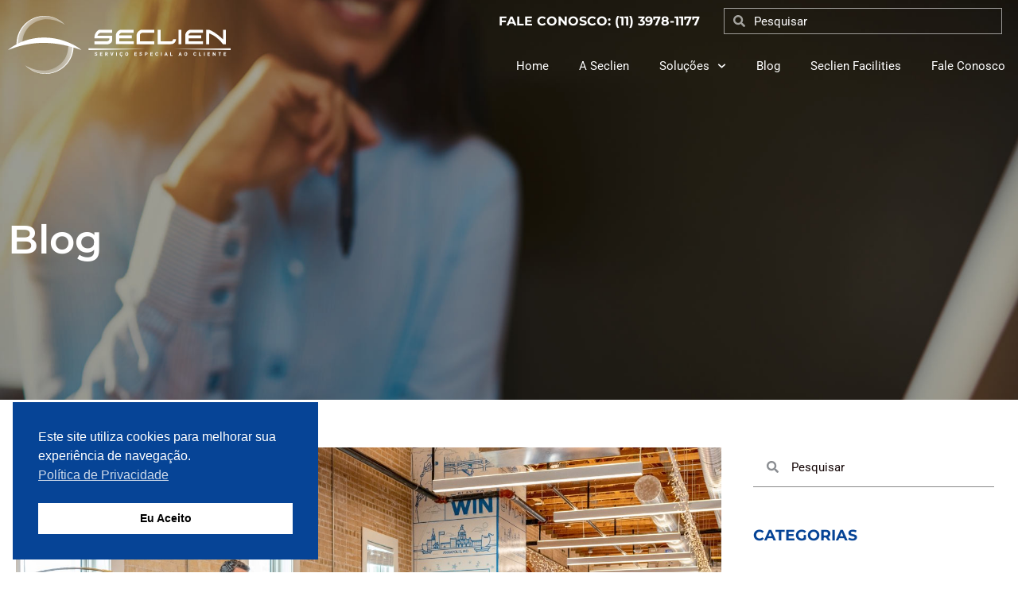

--- FILE ---
content_type: text/html; charset=UTF-8
request_url: https://seclien.com.br/treinamentos-seclien/
body_size: 86536
content:
<!DOCTYPE html>
<html lang="pt-BR" prefix="og: https://ogp.me/ns#">
<head>
<meta charset="UTF-8">
<meta name="viewport" content="width=device-width, initial-scale=1">
	<link rel="profile" href="https://gmpg.org/xfn/11"> 
	<!-- Etiqueta do modo de consentimento do Google (gtag.js) dataLayer adicionada pelo Site Kit -->
<script id="google_gtagjs-js-consent-mode-data-layer">
window.dataLayer = window.dataLayer || [];function gtag(){dataLayer.push(arguments);}
gtag('consent', 'default', {"ad_personalization":"denied","ad_storage":"denied","ad_user_data":"denied","analytics_storage":"denied","functionality_storage":"denied","security_storage":"denied","personalization_storage":"denied","region":["AT","BE","BG","CH","CY","CZ","DE","DK","EE","ES","FI","FR","GB","GR","HR","HU","IE","IS","IT","LI","LT","LU","LV","MT","NL","NO","PL","PT","RO","SE","SI","SK"],"wait_for_update":500});
window._googlesitekitConsentCategoryMap = {"statistics":["analytics_storage"],"marketing":["ad_storage","ad_user_data","ad_personalization"],"functional":["functionality_storage","security_storage"],"preferences":["personalization_storage"]};
window._googlesitekitConsents = {"ad_personalization":"denied","ad_storage":"denied","ad_user_data":"denied","analytics_storage":"denied","functionality_storage":"denied","security_storage":"denied","personalization_storage":"denied","region":["AT","BE","BG","CH","CY","CZ","DE","DK","EE","ES","FI","FR","GB","GR","HR","HU","IE","IS","IT","LI","LT","LU","LV","MT","NL","NO","PL","PT","RO","SE","SI","SK"],"wait_for_update":500};
</script>
<!-- Fim da etiqueta do modo de consentimento do Google (gtag.js) dataLayer adicionada pelo Site Kit -->

<!-- Otimização para mecanismos de pesquisa pelo Rank Math - https://rankmath.com/ -->
<title>Treinamentos Seclien - Seclien - Serviço Especial ao Cliente</title>
<meta name="description" content="Treinamentos Seclien"/>
<meta name="robots" content="follow, index, max-snippet:-1, max-video-preview:-1, max-image-preview:large"/>
<link rel="canonical" href="https://seclien.com.br/treinamentos-seclien/" />
<meta property="og:locale" content="pt_BR" />
<meta property="og:type" content="article" />
<meta property="og:title" content="Treinamentos Seclien - Seclien - Serviço Especial ao Cliente" />
<meta property="og:description" content="Treinamentos Seclien" />
<meta property="og:url" content="https://seclien.com.br/treinamentos-seclien/" />
<meta property="og:site_name" content="Seclien - Serviço Especial ao Cliente" />
<meta property="article:section" content="Artigos" />
<meta property="og:updated_time" content="2022-11-24T12:09:48-03:00" />
<meta property="og:image" content="https://seclien.com.br/wp-content/uploads/2021/11/austin-distel-rxpThOwuVgE-unsplash-1024x576.jpg" />
<meta property="og:image:secure_url" content="https://seclien.com.br/wp-content/uploads/2021/11/austin-distel-rxpThOwuVgE-unsplash-1024x576.jpg" />
<meta property="og:image:width" content="1024" />
<meta property="og:image:height" content="576" />
<meta property="og:image:alt" content="Treinamentos Seclien" />
<meta property="og:image:type" content="image/jpeg" />
<meta property="article:published_time" content="2021-11-26T09:56:45-03:00" />
<meta property="article:modified_time" content="2022-11-24T12:09:48-03:00" />
<meta name="twitter:card" content="summary_large_image" />
<meta name="twitter:title" content="Treinamentos Seclien - Seclien - Serviço Especial ao Cliente" />
<meta name="twitter:description" content="Treinamentos Seclien" />
<meta name="twitter:image" content="https://seclien.com.br/wp-content/uploads/2021/11/austin-distel-rxpThOwuVgE-unsplash-1024x576.jpg" />
<meta name="twitter:label1" content="Escrito por" />
<meta name="twitter:data1" content="Vitor" />
<meta name="twitter:label2" content="Tempo para leitura" />
<meta name="twitter:data2" content="2 minutos" />
<script type="application/ld+json" class="rank-math-schema">{"@context":"https://schema.org","@graph":[{"@type":["LocalBusiness","Organization"],"@id":"https://seclien.com.br/#organization","name":"Seclien","url":"https://seclien.com.br","logo":{"@type":"ImageObject","@id":"https://seclien.com.br/#logo","url":"https://seclien.com.br/wp-content/uploads/2021/09/logo-12.png","contentUrl":"https://seclien.com.br/wp-content/uploads/2021/09/logo-12.png","caption":"Seclien - Servi\u00e7o Especial ao Cliente","inLanguage":"pt-BR","width":"240","height":"63"},"openingHours":["Monday,Tuesday,Wednesday,Thursday,Friday,Saturday,Sunday 09:00-17:00"],"image":{"@id":"https://seclien.com.br/#logo"}},{"@type":"WebSite","@id":"https://seclien.com.br/#website","url":"https://seclien.com.br","name":"Seclien - Servi\u00e7o Especial ao Cliente","publisher":{"@id":"https://seclien.com.br/#organization"},"inLanguage":"pt-BR"},{"@type":"ImageObject","@id":"https://seclien.com.br/wp-content/uploads/2021/11/austin-distel-rxpThOwuVgE-unsplash-scaled.jpg","url":"https://seclien.com.br/wp-content/uploads/2021/11/austin-distel-rxpThOwuVgE-unsplash-scaled.jpg","width":"2560","height":"1440","inLanguage":"pt-BR"},{"@type":"BreadcrumbList","@id":"https://seclien.com.br/treinamentos-seclien/#breadcrumb","itemListElement":[{"@type":"ListItem","position":"1","item":{"@id":"https://seclien.com.br","name":"In\u00edcio"}},{"@type":"ListItem","position":"2","item":{"@id":"https://seclien.com.br/treinamentos-seclien/","name":"Treinamentos Seclien"}}]},{"@type":"WebPage","@id":"https://seclien.com.br/treinamentos-seclien/#webpage","url":"https://seclien.com.br/treinamentos-seclien/","name":"Treinamentos Seclien - Seclien - Servi\u00e7o Especial ao Cliente","datePublished":"2021-11-26T09:56:45-03:00","dateModified":"2022-11-24T12:09:48-03:00","isPartOf":{"@id":"https://seclien.com.br/#website"},"primaryImageOfPage":{"@id":"https://seclien.com.br/wp-content/uploads/2021/11/austin-distel-rxpThOwuVgE-unsplash-scaled.jpg"},"inLanguage":"pt-BR","breadcrumb":{"@id":"https://seclien.com.br/treinamentos-seclien/#breadcrumb"}},{"@type":"Person","@id":"https://seclien.com.br/author/vitorflammia/","name":"Vitor","url":"https://seclien.com.br/author/vitorflammia/","image":{"@type":"ImageObject","@id":"https://secure.gravatar.com/avatar/aa235edf4e609c3983674091a805fb6678fca58ddadb1b02ada6c5f04fa9ffb6?s=96&amp;d=mm&amp;r=g","url":"https://secure.gravatar.com/avatar/aa235edf4e609c3983674091a805fb6678fca58ddadb1b02ada6c5f04fa9ffb6?s=96&amp;d=mm&amp;r=g","caption":"Vitor","inLanguage":"pt-BR"},"worksFor":{"@id":"https://seclien.com.br/#organization"}},{"@type":"BlogPosting","headline":"Treinamentos Seclien - Seclien - Servi\u00e7o Especial ao Cliente","keywords":"Treinamentos Seclien","datePublished":"2021-11-26T09:56:45-03:00","dateModified":"2022-11-24T12:09:48-03:00","author":{"@id":"https://seclien.com.br/author/vitorflammia/","name":"Vitor"},"publisher":{"@id":"https://seclien.com.br/#organization"},"description":"Treinamentos Seclien","name":"Treinamentos Seclien - Seclien - Servi\u00e7o Especial ao Cliente","@id":"https://seclien.com.br/treinamentos-seclien/#richSnippet","isPartOf":{"@id":"https://seclien.com.br/treinamentos-seclien/#webpage"},"image":{"@id":"https://seclien.com.br/wp-content/uploads/2021/11/austin-distel-rxpThOwuVgE-unsplash-scaled.jpg"},"inLanguage":"pt-BR","mainEntityOfPage":{"@id":"https://seclien.com.br/treinamentos-seclien/#webpage"}}]}</script>
<!-- /Plugin de SEO Rank Math para WordPress -->

<link rel='dns-prefetch' href='//www.googletagmanager.com' />
<link rel='dns-prefetch' href='//fonts.googleapis.com' />
<link rel="alternate" type="application/rss+xml" title="Feed para Seclien - Serviço Especial ao Cliente &raquo;" href="https://seclien.com.br/feed/" />
<link rel="alternate" type="application/rss+xml" title="Feed de comentários para Seclien - Serviço Especial ao Cliente &raquo;" href="https://seclien.com.br/comments/feed/" />
<link rel="alternate" title="oEmbed (JSON)" type="application/json+oembed" href="https://seclien.com.br/wp-json/oembed/1.0/embed?url=https%3A%2F%2Fseclien.com.br%2Ftreinamentos-seclien%2F" />
<link rel="alternate" title="oEmbed (XML)" type="text/xml+oembed" href="https://seclien.com.br/wp-json/oembed/1.0/embed?url=https%3A%2F%2Fseclien.com.br%2Ftreinamentos-seclien%2F&#038;format=xml" />
<style id='wp-img-auto-sizes-contain-inline-css'>
img:is([sizes=auto i],[sizes^="auto," i]){contain-intrinsic-size:3000px 1500px}
/*# sourceURL=wp-img-auto-sizes-contain-inline-css */
</style>
<link rel='stylesheet' id='astra-theme-css-css' href='https://seclien.com.br/wp-content/themes/astra/assets/css/minified/main.min.css?ver=4.12.0' media='all' />
<style id='astra-theme-css-inline-css'>
.ast-no-sidebar .entry-content .alignfull {margin-left: calc( -50vw + 50%);margin-right: calc( -50vw + 50%);max-width: 100vw;width: 100vw;}.ast-no-sidebar .entry-content .alignwide {margin-left: calc(-41vw + 50%);margin-right: calc(-41vw + 50%);max-width: unset;width: unset;}.ast-no-sidebar .entry-content .alignfull .alignfull,.ast-no-sidebar .entry-content .alignfull .alignwide,.ast-no-sidebar .entry-content .alignwide .alignfull,.ast-no-sidebar .entry-content .alignwide .alignwide,.ast-no-sidebar .entry-content .wp-block-column .alignfull,.ast-no-sidebar .entry-content .wp-block-column .alignwide{width: 100%;margin-left: auto;margin-right: auto;}.wp-block-gallery,.blocks-gallery-grid {margin: 0;}.wp-block-separator {max-width: 100px;}.wp-block-separator.is-style-wide,.wp-block-separator.is-style-dots {max-width: none;}.entry-content .has-2-columns .wp-block-column:first-child {padding-right: 10px;}.entry-content .has-2-columns .wp-block-column:last-child {padding-left: 10px;}@media (max-width: 782px) {.entry-content .wp-block-columns .wp-block-column {flex-basis: 100%;}.entry-content .has-2-columns .wp-block-column:first-child {padding-right: 0;}.entry-content .has-2-columns .wp-block-column:last-child {padding-left: 0;}}body .entry-content .wp-block-latest-posts {margin-left: 0;}body .entry-content .wp-block-latest-posts li {list-style: none;}.ast-no-sidebar .ast-container .entry-content .wp-block-latest-posts {margin-left: 0;}.ast-header-break-point .entry-content .alignwide {margin-left: auto;margin-right: auto;}.entry-content .blocks-gallery-item img {margin-bottom: auto;}.wp-block-pullquote {border-top: 4px solid #555d66;border-bottom: 4px solid #555d66;color: #40464d;}:root{--ast-post-nav-space:0;--ast-container-default-xlg-padding:6.67em;--ast-container-default-lg-padding:5.67em;--ast-container-default-slg-padding:4.34em;--ast-container-default-md-padding:3.34em;--ast-container-default-sm-padding:6.67em;--ast-container-default-xs-padding:2.4em;--ast-container-default-xxs-padding:1.4em;--ast-code-block-background:#EEEEEE;--ast-comment-inputs-background:#FAFAFA;--ast-normal-container-width:1270px;--ast-narrow-container-width:750px;--ast-blog-title-font-weight:normal;--ast-blog-meta-weight:inherit;--ast-global-color-primary:var(--ast-global-color-5);--ast-global-color-secondary:var(--ast-global-color-4);--ast-global-color-alternate-background:var(--ast-global-color-7);--ast-global-color-subtle-background:var(--ast-global-color-6);--ast-bg-style-guide:var( --ast-global-color-secondary,--ast-global-color-5 );--ast-shadow-style-guide:0px 0px 4px 0 #00000057;--ast-global-dark-bg-style:#fff;--ast-global-dark-lfs:#fbfbfb;--ast-widget-bg-color:#fafafa;--ast-wc-container-head-bg-color:#fbfbfb;--ast-title-layout-bg:#eeeeee;--ast-search-border-color:#e7e7e7;--ast-lifter-hover-bg:#e6e6e6;--ast-gallery-block-color:#000;--srfm-color-input-label:var(--ast-global-color-2);}html{font-size:93.75%;}a,.page-title{color:#213769;}a:hover,a:focus{color:var(--ast-global-color-1);}body,button,input,select,textarea,.ast-button,.ast-custom-button{font-family:'Roboto',sans-serif;font-weight:400;font-size:15px;font-size:1rem;line-height:var(--ast-body-line-height,1.65em);}blockquote{color:#000000;}h1,h2,h3,h4,h5,h6,.entry-content :where(h1,h2,h3,h4,h5,h6),.site-title,.site-title a{font-family:'Montserrat',sans-serif;font-weight:400;}.ast-site-identity .site-title a{color:var(--ast-global-color-2);}.site-title{font-size:35px;font-size:2.3333333333333rem;display:block;}.site-header .site-description{font-size:15px;font-size:1rem;display:none;}.entry-title{font-size:26px;font-size:1.7333333333333rem;}.archive .ast-article-post .ast-article-inner,.blog .ast-article-post .ast-article-inner,.archive .ast-article-post .ast-article-inner:hover,.blog .ast-article-post .ast-article-inner:hover{overflow:hidden;}h1,.entry-content :where(h1){font-size:40px;font-size:2.6666666666667rem;font-weight:400;font-family:'Montserrat',sans-serif;line-height:1.4em;}h2,.entry-content :where(h2){font-size:32px;font-size:2.1333333333333rem;font-weight:400;font-family:'Montserrat',sans-serif;line-height:1.3em;}h3,.entry-content :where(h3){font-size:26px;font-size:1.7333333333333rem;font-weight:400;font-family:'Montserrat',sans-serif;line-height:1.3em;}h4,.entry-content :where(h4){font-size:24px;font-size:1.6rem;line-height:1.2em;font-weight:400;font-family:'Montserrat',sans-serif;}h5,.entry-content :where(h5){font-size:20px;font-size:1.3333333333333rem;line-height:1.2em;font-weight:400;font-family:'Montserrat',sans-serif;}h6,.entry-content :where(h6){font-size:16px;font-size:1.0666666666667rem;line-height:1.25em;font-weight:400;font-family:'Montserrat',sans-serif;}::selection{background-color:#064496;color:#ffffff;}body,h1,h2,h3,h4,h5,h6,.entry-title a,.entry-content :where(h1,h2,h3,h4,h5,h6){color:#170909;}.tagcloud a:hover,.tagcloud a:focus,.tagcloud a.current-item{color:#ffffff;border-color:#213769;background-color:#213769;}input:focus,input[type="text"]:focus,input[type="email"]:focus,input[type="url"]:focus,input[type="password"]:focus,input[type="reset"]:focus,input[type="search"]:focus,textarea:focus{border-color:#213769;}input[type="radio"]:checked,input[type=reset],input[type="checkbox"]:checked,input[type="checkbox"]:hover:checked,input[type="checkbox"]:focus:checked,input[type=range]::-webkit-slider-thumb{border-color:#213769;background-color:#213769;box-shadow:none;}.site-footer a:hover + .post-count,.site-footer a:focus + .post-count{background:#213769;border-color:#213769;}.single .nav-links .nav-previous,.single .nav-links .nav-next{color:#213769;}.entry-meta,.entry-meta *{line-height:1.45;color:#213769;}.entry-meta a:not(.ast-button):hover,.entry-meta a:not(.ast-button):hover *,.entry-meta a:not(.ast-button):focus,.entry-meta a:not(.ast-button):focus *,.page-links > .page-link,.page-links .page-link:hover,.post-navigation a:hover{color:var(--ast-global-color-1);}#cat option,.secondary .calendar_wrap thead a,.secondary .calendar_wrap thead a:visited{color:#213769;}.secondary .calendar_wrap #today,.ast-progress-val span{background:#213769;}.secondary a:hover + .post-count,.secondary a:focus + .post-count{background:#213769;border-color:#213769;}.calendar_wrap #today > a{color:#ffffff;}.page-links .page-link,.single .post-navigation a{color:#213769;}.ast-search-menu-icon .search-form button.search-submit{padding:0 4px;}.ast-search-menu-icon form.search-form{padding-right:0;}.ast-search-menu-icon.slide-search input.search-field{width:0;}.ast-header-search .ast-search-menu-icon.ast-dropdown-active .search-form,.ast-header-search .ast-search-menu-icon.ast-dropdown-active .search-field:focus{transition:all 0.2s;}.search-form input.search-field:focus{outline:none;}.ast-archive-title{color:var(--ast-global-color-2);}.widget-title,.widget .wp-block-heading{font-size:21px;font-size:1.4rem;color:var(--ast-global-color-2);}.ast-single-post .entry-content a,.ast-comment-content a:not(.ast-comment-edit-reply-wrap a){text-decoration:underline;}.ast-single-post .wp-block-button .wp-block-button__link,.ast-single-post .elementor-widget-button .elementor-button,.ast-single-post .entry-content .uagb-tab a,.ast-single-post .entry-content .uagb-ifb-cta a,.ast-single-post .entry-content .wp-block-uagb-buttons a,.ast-single-post .entry-content .uabb-module-content a,.ast-single-post .entry-content .uagb-post-grid a,.ast-single-post .entry-content .uagb-timeline a,.ast-single-post .entry-content .uagb-toc__wrap a,.ast-single-post .entry-content .uagb-taxomony-box a,.entry-content .wp-block-latest-posts > li > a,.ast-single-post .entry-content .wp-block-file__button,a.ast-post-filter-single,.ast-single-post .wp-block-buttons .wp-block-button.is-style-outline .wp-block-button__link,.ast-single-post .ast-comment-content .comment-reply-link,.ast-single-post .ast-comment-content .comment-edit-link{text-decoration:none;}.ast-search-menu-icon.slide-search a:focus-visible:focus-visible,.astra-search-icon:focus-visible,#close:focus-visible,a:focus-visible,.ast-menu-toggle:focus-visible,.site .skip-link:focus-visible,.wp-block-loginout input:focus-visible,.wp-block-search.wp-block-search__button-inside .wp-block-search__inside-wrapper,.ast-header-navigation-arrow:focus-visible,.ast-orders-table__row .ast-orders-table__cell:focus-visible,a#ast-apply-coupon:focus-visible,#ast-apply-coupon:focus-visible,#close:focus-visible,.button.search-submit:focus-visible,#search_submit:focus,.normal-search:focus-visible,.ast-header-account-wrap:focus-visible,.astra-cart-drawer-close:focus,.ast-single-variation:focus,.ast-button:focus,.ast-builder-button-wrap:has(.ast-custom-button-link:focus),.ast-builder-button-wrap .ast-custom-button-link:focus{outline-style:dotted;outline-color:inherit;outline-width:thin;}input:focus,input[type="text"]:focus,input[type="email"]:focus,input[type="url"]:focus,input[type="password"]:focus,input[type="reset"]:focus,input[type="search"]:focus,input[type="number"]:focus,textarea:focus,.wp-block-search__input:focus,[data-section="section-header-mobile-trigger"] .ast-button-wrap .ast-mobile-menu-trigger-minimal:focus,.ast-mobile-popup-drawer.active .menu-toggle-close:focus,#ast-scroll-top:focus,#coupon_code:focus,#ast-coupon-code:focus{border-style:dotted;border-color:inherit;border-width:thin;}input{outline:none;}.ast-logo-title-inline .site-logo-img{padding-right:1em;}body .ast-oembed-container *{position:absolute;top:0;width:100%;height:100%;left:0;}body .wp-block-embed-pocket-casts .ast-oembed-container *{position:unset;}.ast-single-post-featured-section + article {margin-top: 2em;}.site-content .ast-single-post-featured-section img {width: 100%;overflow: hidden;object-fit: cover;}.site > .ast-single-related-posts-container {margin-top: 0;}@media (min-width: 922px) {.ast-desktop .ast-container--narrow {max-width: var(--ast-narrow-container-width);margin: 0 auto;}}.ast-page-builder-template .hentry {margin: 0;}.ast-page-builder-template .site-content > .ast-container {max-width: 100%;padding: 0;}.ast-page-builder-template .site .site-content #primary {padding: 0;margin: 0;}.ast-page-builder-template .no-results {text-align: center;margin: 4em auto;}.ast-page-builder-template .ast-pagination {padding: 2em;}.ast-page-builder-template .entry-header.ast-no-title.ast-no-thumbnail {margin-top: 0;}.ast-page-builder-template .entry-header.ast-header-without-markup {margin-top: 0;margin-bottom: 0;}.ast-page-builder-template .entry-header.ast-no-title.ast-no-meta {margin-bottom: 0;}.ast-page-builder-template.single .post-navigation {padding-bottom: 2em;}.ast-page-builder-template.single-post .site-content > .ast-container {max-width: 100%;}.ast-page-builder-template .entry-header {margin-top: 4em;margin-left: auto;margin-right: auto;padding-left: 20px;padding-right: 20px;}.single.ast-page-builder-template .entry-header {padding-left: 20px;padding-right: 20px;}.ast-page-builder-template .ast-archive-description {margin: 4em auto 0;padding-left: 20px;padding-right: 20px;}.ast-page-builder-template.ast-no-sidebar .entry-content .alignwide {margin-left: 0;margin-right: 0;}@media (max-width:921.9px){#ast-desktop-header{display:none;}}@media (min-width:922px){#ast-mobile-header{display:none;}}@media( max-width: 420px ) {.single .nav-links .nav-previous,.single .nav-links .nav-next {width: 100%;text-align: center;}}.wp-block-buttons.aligncenter{justify-content:center;}@media (max-width:921px){.ast-theme-transparent-header #primary,.ast-theme-transparent-header #secondary{padding:0;}}@media (max-width:921px){.ast-plain-container.ast-no-sidebar #primary{padding:0;}}.ast-plain-container.ast-no-sidebar #primary{margin-top:0;margin-bottom:0;}@media (min-width:1200px){.wp-block-group .has-background{padding:20px;}}@media (min-width:1200px){.ast-page-builder-template.ast-no-sidebar .entry-content .wp-block-cover.alignwide,.ast-page-builder-template.ast-no-sidebar .entry-content .wp-block-cover.alignfull{padding-right:0;padding-left:0;}}@media (min-width:1200px){.wp-block-cover-image.alignwide .wp-block-cover__inner-container,.wp-block-cover.alignwide .wp-block-cover__inner-container,.wp-block-cover-image.alignfull .wp-block-cover__inner-container,.wp-block-cover.alignfull .wp-block-cover__inner-container{width:100%;}}.wp-block-columns{margin-bottom:unset;}.wp-block-image.size-full{margin:2rem 0;}.wp-block-separator.has-background{padding:0;}.wp-block-gallery{margin-bottom:1.6em;}.wp-block-group{padding-top:4em;padding-bottom:4em;}.wp-block-group__inner-container .wp-block-columns:last-child,.wp-block-group__inner-container :last-child,.wp-block-table table{margin-bottom:0;}.blocks-gallery-grid{width:100%;}.wp-block-navigation-link__content{padding:5px 0;}.wp-block-group .wp-block-group .has-text-align-center,.wp-block-group .wp-block-column .has-text-align-center{max-width:100%;}.has-text-align-center{margin:0 auto;}@media (min-width:1200px){.wp-block-cover__inner-container,.alignwide .wp-block-group__inner-container,.alignfull .wp-block-group__inner-container{max-width:1200px;margin:0 auto;}.wp-block-group.alignnone,.wp-block-group.aligncenter,.wp-block-group.alignleft,.wp-block-group.alignright,.wp-block-group.alignwide,.wp-block-columns.alignwide{margin:2rem 0 1rem 0;}}@media (max-width:1200px){.wp-block-group{padding:3em;}.wp-block-group .wp-block-group{padding:1.5em;}.wp-block-columns,.wp-block-column{margin:1rem 0;}}@media (min-width:921px){.wp-block-columns .wp-block-group{padding:2em;}}@media (max-width:544px){.wp-block-cover-image .wp-block-cover__inner-container,.wp-block-cover .wp-block-cover__inner-container{width:unset;}.wp-block-cover,.wp-block-cover-image{padding:2em 0;}.wp-block-group,.wp-block-cover{padding:2em;}.wp-block-media-text__media img,.wp-block-media-text__media video{width:unset;max-width:100%;}.wp-block-media-text.has-background .wp-block-media-text__content{padding:1em;}}.wp-block-image.aligncenter{margin-left:auto;margin-right:auto;}.wp-block-table.aligncenter{margin-left:auto;margin-right:auto;}@media (min-width:544px){.entry-content .wp-block-media-text.has-media-on-the-right .wp-block-media-text__content{padding:0 8% 0 0;}.entry-content .wp-block-media-text .wp-block-media-text__content{padding:0 0 0 8%;}.ast-plain-container .site-content .entry-content .has-custom-content-position.is-position-bottom-left > *,.ast-plain-container .site-content .entry-content .has-custom-content-position.is-position-bottom-right > *,.ast-plain-container .site-content .entry-content .has-custom-content-position.is-position-top-left > *,.ast-plain-container .site-content .entry-content .has-custom-content-position.is-position-top-right > *,.ast-plain-container .site-content .entry-content .has-custom-content-position.is-position-center-right > *,.ast-plain-container .site-content .entry-content .has-custom-content-position.is-position-center-left > *{margin:0;}}@media (max-width:544px){.entry-content .wp-block-media-text .wp-block-media-text__content{padding:8% 0;}.wp-block-media-text .wp-block-media-text__media img{width:auto;max-width:100%;}}.wp-block-button.is-style-outline .wp-block-button__link{border-color:#064496;}div.wp-block-button.is-style-outline > .wp-block-button__link:not(.has-text-color),div.wp-block-button.wp-block-button__link.is-style-outline:not(.has-text-color){color:#064496;}.wp-block-button.is-style-outline .wp-block-button__link:hover,.wp-block-buttons .wp-block-button.is-style-outline .wp-block-button__link:focus,.wp-block-buttons .wp-block-button.is-style-outline > .wp-block-button__link:not(.has-text-color):hover,.wp-block-buttons .wp-block-button.wp-block-button__link.is-style-outline:not(.has-text-color):hover{color:#ffffff;background-color:var(--ast-global-color-1);border-color:var(--ast-global-color-1);}.post-page-numbers.current .page-link,.ast-pagination .page-numbers.current{color:#ffffff;border-color:#064496;background-color:#064496;}@media (min-width:544px){.entry-content > .alignleft{margin-right:20px;}.entry-content > .alignright{margin-left:20px;}}.wp-block-button.is-style-outline .wp-block-button__link.wp-element-button,.ast-outline-button{border-color:#064496;font-family:inherit;font-weight:inherit;line-height:1em;}.wp-block-buttons .wp-block-button.is-style-outline > .wp-block-button__link:not(.has-text-color),.wp-block-buttons .wp-block-button.wp-block-button__link.is-style-outline:not(.has-text-color),.ast-outline-button{color:#064496;}.wp-block-button.is-style-outline .wp-block-button__link:hover,.wp-block-buttons .wp-block-button.is-style-outline .wp-block-button__link:focus,.wp-block-buttons .wp-block-button.is-style-outline > .wp-block-button__link:not(.has-text-color):hover,.wp-block-buttons .wp-block-button.wp-block-button__link.is-style-outline:not(.has-text-color):hover,.ast-outline-button:hover,.ast-outline-button:focus,.wp-block-uagb-buttons-child .uagb-buttons-repeater.ast-outline-button:hover,.wp-block-uagb-buttons-child .uagb-buttons-repeater.ast-outline-button:focus{color:#ffffff;background-color:var(--ast-global-color-1);border-color:var(--ast-global-color-1);}.wp-block-button .wp-block-button__link.wp-element-button.is-style-outline:not(.has-background),.wp-block-button.is-style-outline>.wp-block-button__link.wp-element-button:not(.has-background),.ast-outline-button{background-color:transparent;}.entry-content[data-ast-blocks-layout] > figure{margin-bottom:1em;}h1.widget-title{font-weight:400;}h2.widget-title{font-weight:400;}h3.widget-title{font-weight:400;}.elementor-widget-container .elementor-loop-container .e-loop-item[data-elementor-type="loop-item"]{width:100%;}@media (max-width:921px){.ast-left-sidebar #content > .ast-container{display:flex;flex-direction:column-reverse;width:100%;}.ast-separate-container .ast-article-post,.ast-separate-container .ast-article-single{padding:1.5em 2.14em;}.ast-author-box img.avatar{margin:20px 0 0 0;}}@media (min-width:922px){.ast-separate-container.ast-right-sidebar #primary,.ast-separate-container.ast-left-sidebar #primary{border:0;}.search-no-results.ast-separate-container #primary{margin-bottom:4em;}}.wp-block-button .wp-block-button__link{color:#ffffff;}.wp-block-button .wp-block-button__link:hover,.wp-block-button .wp-block-button__link:focus{color:#ffffff;background-color:var(--ast-global-color-1);border-color:var(--ast-global-color-1);}.elementor-widget-heading h1.elementor-heading-title{line-height:1.4em;}.elementor-widget-heading h2.elementor-heading-title{line-height:1.3em;}.elementor-widget-heading h3.elementor-heading-title{line-height:1.3em;}.elementor-widget-heading h4.elementor-heading-title{line-height:1.2em;}.elementor-widget-heading h5.elementor-heading-title{line-height:1.2em;}.elementor-widget-heading h6.elementor-heading-title{line-height:1.25em;}.wp-block-button .wp-block-button__link{border-color:#064496;background-color:#064496;color:#ffffff;font-family:inherit;font-weight:inherit;line-height:1em;padding-top:15px;padding-right:30px;padding-bottom:15px;padding-left:30px;}@media (max-width:921px){.wp-block-button .wp-block-button__link{padding-top:14px;padding-right:28px;padding-bottom:14px;padding-left:28px;}}@media (max-width:544px){.wp-block-button .wp-block-button__link{padding-top:12px;padding-right:24px;padding-bottom:12px;padding-left:24px;}}.menu-toggle,button,.ast-button,.ast-custom-button,.button,input#submit,input[type="button"],input[type="submit"],input[type="reset"],form[CLASS*="wp-block-search__"].wp-block-search .wp-block-search__inside-wrapper .wp-block-search__button{border-style:solid;border-top-width:0;border-right-width:0;border-left-width:0;border-bottom-width:0;color:#ffffff;border-color:#064496;background-color:#064496;padding-top:15px;padding-right:30px;padding-bottom:15px;padding-left:30px;font-family:inherit;font-weight:inherit;line-height:1em;}button:focus,.menu-toggle:hover,button:hover,.ast-button:hover,.ast-custom-button:hover .button:hover,.ast-custom-button:hover ,input[type=reset]:hover,input[type=reset]:focus,input#submit:hover,input#submit:focus,input[type="button"]:hover,input[type="button"]:focus,input[type="submit"]:hover,input[type="submit"]:focus,form[CLASS*="wp-block-search__"].wp-block-search .wp-block-search__inside-wrapper .wp-block-search__button:hover,form[CLASS*="wp-block-search__"].wp-block-search .wp-block-search__inside-wrapper .wp-block-search__button:focus{color:#ffffff;background-color:var(--ast-global-color-1);border-color:var(--ast-global-color-1);}@media (max-width:921px){.menu-toggle,button,.ast-button,.ast-custom-button,.button,input#submit,input[type="button"],input[type="submit"],input[type="reset"],form[CLASS*="wp-block-search__"].wp-block-search .wp-block-search__inside-wrapper .wp-block-search__button{padding-top:14px;padding-right:28px;padding-bottom:14px;padding-left:28px;}}@media (max-width:544px){.menu-toggle,button,.ast-button,.ast-custom-button,.button,input#submit,input[type="button"],input[type="submit"],input[type="reset"],form[CLASS*="wp-block-search__"].wp-block-search .wp-block-search__inside-wrapper .wp-block-search__button{padding-top:12px;padding-right:24px;padding-bottom:12px;padding-left:24px;}}@media (max-width:921px){.ast-mobile-header-stack .main-header-bar .ast-search-menu-icon{display:inline-block;}.ast-header-break-point.ast-header-custom-item-outside .ast-mobile-header-stack .main-header-bar .ast-search-icon{margin:0;}.ast-comment-avatar-wrap img{max-width:2.5em;}.ast-comment-meta{padding:0 1.8888em 1.3333em;}.ast-separate-container .ast-comment-list li.depth-1{padding:1.5em 2.14em;}.ast-separate-container .comment-respond{padding:2em 2.14em;}}@media (min-width:544px){.ast-container{max-width:100%;}}@media (max-width:544px){.ast-separate-container .ast-article-post,.ast-separate-container .ast-article-single,.ast-separate-container .comments-title,.ast-separate-container .ast-archive-description{padding:1.5em 1em;}.ast-separate-container #content .ast-container{padding-left:0.54em;padding-right:0.54em;}.ast-separate-container .ast-comment-list .bypostauthor{padding:.5em;}.ast-search-menu-icon.ast-dropdown-active .search-field{width:170px;}} #ast-mobile-header .ast-site-header-cart-li a{pointer-events:none;}@media (min-width:545px){.ast-page-builder-template .comments-area,.single.ast-page-builder-template .entry-header,.single.ast-page-builder-template .post-navigation,.single.ast-page-builder-template .ast-single-related-posts-container{max-width:1310px;margin-left:auto;margin-right:auto;}}body,.ast-separate-container{background-color:#ffffff;background-image:none;}.ast-no-sidebar.ast-separate-container .entry-content .alignfull {margin-left: -6.67em;margin-right: -6.67em;width: auto;}@media (max-width: 1200px) {.ast-no-sidebar.ast-separate-container .entry-content .alignfull {margin-left: -2.4em;margin-right: -2.4em;}}@media (max-width: 768px) {.ast-no-sidebar.ast-separate-container .entry-content .alignfull {margin-left: -2.14em;margin-right: -2.14em;}}@media (max-width: 544px) {.ast-no-sidebar.ast-separate-container .entry-content .alignfull {margin-left: -1em;margin-right: -1em;}}.ast-no-sidebar.ast-separate-container .entry-content .alignwide {margin-left: -20px;margin-right: -20px;}.ast-no-sidebar.ast-separate-container .entry-content .wp-block-column .alignfull,.ast-no-sidebar.ast-separate-container .entry-content .wp-block-column .alignwide {margin-left: auto;margin-right: auto;width: 100%;}@media (max-width:921px){.site-title{display:block;}.site-header .site-description{display:none;}h1,.entry-content :where(h1){font-size:30px;}h2,.entry-content :where(h2){font-size:25px;}h3,.entry-content :where(h3){font-size:20px;}}@media (max-width:544px){.site-title{display:block;}.site-header .site-description{display:none;}h1,.entry-content :where(h1){font-size:30px;}h2,.entry-content :where(h2){font-size:25px;}h3,.entry-content :where(h3){font-size:20px;}}@media (max-width:921px){html{font-size:85.5%;}}@media (max-width:544px){html{font-size:85.5%;}}@media (min-width:922px){.ast-container{max-width:1310px;}}@media (min-width:922px){.site-content .ast-container{display:flex;}}@media (max-width:921px){.site-content .ast-container{flex-direction:column;}}@media (min-width:922px){.main-header-menu .sub-menu .menu-item.ast-left-align-sub-menu:hover > .sub-menu,.main-header-menu .sub-menu .menu-item.ast-left-align-sub-menu.focus > .sub-menu{margin-left:-0px;}}.site .comments-area{padding-bottom:3em;}.wp-block-search {margin-bottom: 20px;}.wp-block-site-tagline {margin-top: 20px;}form.wp-block-search .wp-block-search__input,.wp-block-search.wp-block-search__button-inside .wp-block-search__inside-wrapper {border-color: #eaeaea;background: #fafafa;}.wp-block-search.wp-block-search__button-inside .wp-block-search__inside-wrapper .wp-block-search__input:focus,.wp-block-loginout input:focus {outline: thin dotted;}.wp-block-loginout input:focus {border-color: transparent;} form.wp-block-search .wp-block-search__inside-wrapper .wp-block-search__input {padding: 12px;}form.wp-block-search .wp-block-search__button svg {fill: currentColor;width: 20px;height: 20px;}.wp-block-loginout p label {display: block;}.wp-block-loginout p:not(.login-remember):not(.login-submit) input {width: 100%;}.wp-block-loginout .login-remember input {width: 1.1rem;height: 1.1rem;margin: 0 5px 4px 0;vertical-align: middle;}blockquote {padding: 1.2em;}:root .has-ast-global-color-0-color{color:var(--ast-global-color-0);}:root .has-ast-global-color-0-background-color{background-color:var(--ast-global-color-0);}:root .wp-block-button .has-ast-global-color-0-color{color:var(--ast-global-color-0);}:root .wp-block-button .has-ast-global-color-0-background-color{background-color:var(--ast-global-color-0);}:root .has-ast-global-color-1-color{color:var(--ast-global-color-1);}:root .has-ast-global-color-1-background-color{background-color:var(--ast-global-color-1);}:root .wp-block-button .has-ast-global-color-1-color{color:var(--ast-global-color-1);}:root .wp-block-button .has-ast-global-color-1-background-color{background-color:var(--ast-global-color-1);}:root .has-ast-global-color-2-color{color:var(--ast-global-color-2);}:root .has-ast-global-color-2-background-color{background-color:var(--ast-global-color-2);}:root .wp-block-button .has-ast-global-color-2-color{color:var(--ast-global-color-2);}:root .wp-block-button .has-ast-global-color-2-background-color{background-color:var(--ast-global-color-2);}:root .has-ast-global-color-3-color{color:var(--ast-global-color-3);}:root .has-ast-global-color-3-background-color{background-color:var(--ast-global-color-3);}:root .wp-block-button .has-ast-global-color-3-color{color:var(--ast-global-color-3);}:root .wp-block-button .has-ast-global-color-3-background-color{background-color:var(--ast-global-color-3);}:root .has-ast-global-color-4-color{color:var(--ast-global-color-4);}:root .has-ast-global-color-4-background-color{background-color:var(--ast-global-color-4);}:root .wp-block-button .has-ast-global-color-4-color{color:var(--ast-global-color-4);}:root .wp-block-button .has-ast-global-color-4-background-color{background-color:var(--ast-global-color-4);}:root .has-ast-global-color-5-color{color:var(--ast-global-color-5);}:root .has-ast-global-color-5-background-color{background-color:var(--ast-global-color-5);}:root .wp-block-button .has-ast-global-color-5-color{color:var(--ast-global-color-5);}:root .wp-block-button .has-ast-global-color-5-background-color{background-color:var(--ast-global-color-5);}:root .has-ast-global-color-6-color{color:var(--ast-global-color-6);}:root .has-ast-global-color-6-background-color{background-color:var(--ast-global-color-6);}:root .wp-block-button .has-ast-global-color-6-color{color:var(--ast-global-color-6);}:root .wp-block-button .has-ast-global-color-6-background-color{background-color:var(--ast-global-color-6);}:root .has-ast-global-color-7-color{color:var(--ast-global-color-7);}:root .has-ast-global-color-7-background-color{background-color:var(--ast-global-color-7);}:root .wp-block-button .has-ast-global-color-7-color{color:var(--ast-global-color-7);}:root .wp-block-button .has-ast-global-color-7-background-color{background-color:var(--ast-global-color-7);}:root .has-ast-global-color-8-color{color:var(--ast-global-color-8);}:root .has-ast-global-color-8-background-color{background-color:var(--ast-global-color-8);}:root .wp-block-button .has-ast-global-color-8-color{color:var(--ast-global-color-8);}:root .wp-block-button .has-ast-global-color-8-background-color{background-color:var(--ast-global-color-8);}:root{--ast-global-color-0:#0170B9;--ast-global-color-1:#3a3a3a;--ast-global-color-2:#3a3a3a;--ast-global-color-3:#4B4F58;--ast-global-color-4:#F5F5F5;--ast-global-color-5:#FFFFFF;--ast-global-color-6:#E5E5E5;--ast-global-color-7:#424242;--ast-global-color-8:#000000;}:root {--ast-border-color : #dddddd;}.ast-single-entry-banner {-js-display: flex;display: flex;flex-direction: column;justify-content: center;text-align: center;position: relative;background: var(--ast-title-layout-bg);}.ast-single-entry-banner[data-banner-layout="layout-1"] {max-width: 1270px;background: inherit;padding: 20px 0;}.ast-single-entry-banner[data-banner-width-type="custom"] {margin: 0 auto;width: 100%;}.ast-single-entry-banner + .site-content .entry-header {margin-bottom: 0;}.site .ast-author-avatar {--ast-author-avatar-size: ;}a.ast-underline-text {text-decoration: underline;}.ast-container > .ast-terms-link {position: relative;display: block;}a.ast-button.ast-badge-tax {padding: 4px 8px;border-radius: 3px;font-size: inherit;}header.entry-header{text-align:left;}header.entry-header > *:not(:last-child){margin-bottom:10px;}@media (max-width:921px){header.entry-header{text-align:left;}}@media (max-width:544px){header.entry-header{text-align:left;}}.ast-archive-entry-banner {-js-display: flex;display: flex;flex-direction: column;justify-content: center;text-align: center;position: relative;background: var(--ast-title-layout-bg);}.ast-archive-entry-banner[data-banner-width-type="custom"] {margin: 0 auto;width: 100%;}.ast-archive-entry-banner[data-banner-layout="layout-1"] {background: inherit;padding: 20px 0;text-align: left;}body.archive .ast-archive-description{max-width:1270px;width:100%;text-align:left;padding-top:3em;padding-right:3em;padding-bottom:3em;padding-left:3em;}body.archive .ast-archive-description .ast-archive-title,body.archive .ast-archive-description .ast-archive-title *{font-size:40px;font-size:2.6666666666667rem;text-transform:capitalize;}body.archive .ast-archive-description > *:not(:last-child){margin-bottom:10px;}@media (max-width:921px){body.archive .ast-archive-description{text-align:left;}}@media (max-width:544px){body.archive .ast-archive-description{text-align:left;}}.ast-breadcrumbs .trail-browse,.ast-breadcrumbs .trail-items,.ast-breadcrumbs .trail-items li{display:inline-block;margin:0;padding:0;border:none;background:inherit;text-indent:0;text-decoration:none;}.ast-breadcrumbs .trail-browse{font-size:inherit;font-style:inherit;font-weight:inherit;color:inherit;}.ast-breadcrumbs .trail-items{list-style:none;}.trail-items li::after{padding:0 0.3em;content:"\00bb";}.trail-items li:last-of-type::after{display:none;}h1,h2,h3,h4,h5,h6,.entry-content :where(h1,h2,h3,h4,h5,h6){color:var(--ast-global-color-2);}.entry-title a{color:var(--ast-global-color-2);}@media (max-width:921px){.ast-builder-grid-row-container.ast-builder-grid-row-tablet-3-firstrow .ast-builder-grid-row > *:first-child,.ast-builder-grid-row-container.ast-builder-grid-row-tablet-3-lastrow .ast-builder-grid-row > *:last-child{grid-column:1 / -1;}}@media (max-width:544px){.ast-builder-grid-row-container.ast-builder-grid-row-mobile-3-firstrow .ast-builder-grid-row > *:first-child,.ast-builder-grid-row-container.ast-builder-grid-row-mobile-3-lastrow .ast-builder-grid-row > *:last-child{grid-column:1 / -1;}}.ast-builder-layout-element[data-section="title_tagline"]{display:flex;}@media (max-width:921px){.ast-header-break-point .ast-builder-layout-element[data-section="title_tagline"]{display:flex;}}@media (max-width:544px){.ast-header-break-point .ast-builder-layout-element[data-section="title_tagline"]{display:flex;}}.ast-builder-menu-1{font-family:inherit;font-weight:inherit;}.ast-builder-menu-1 .sub-menu,.ast-builder-menu-1 .inline-on-mobile .sub-menu{border-top-width:2px;border-bottom-width:0px;border-right-width:0px;border-left-width:0px;border-color:#064496;border-style:solid;}.ast-builder-menu-1 .sub-menu .sub-menu{top:-2px;}.ast-builder-menu-1 .main-header-menu > .menu-item > .sub-menu,.ast-builder-menu-1 .main-header-menu > .menu-item > .astra-full-megamenu-wrapper{margin-top:0px;}.ast-desktop .ast-builder-menu-1 .main-header-menu > .menu-item > .sub-menu:before,.ast-desktop .ast-builder-menu-1 .main-header-menu > .menu-item > .astra-full-megamenu-wrapper:before{height:calc( 0px + 2px + 5px );}.ast-desktop .ast-builder-menu-1 .menu-item .sub-menu .menu-link{border-style:none;}@media (max-width:921px){.ast-header-break-point .ast-builder-menu-1 .menu-item.menu-item-has-children > .ast-menu-toggle{top:0;}.ast-builder-menu-1 .inline-on-mobile .menu-item.menu-item-has-children > .ast-menu-toggle{right:-15px;}.ast-builder-menu-1 .menu-item-has-children > .menu-link:after{content:unset;}.ast-builder-menu-1 .main-header-menu > .menu-item > .sub-menu,.ast-builder-menu-1 .main-header-menu > .menu-item > .astra-full-megamenu-wrapper{margin-top:0;}}@media (max-width:544px){.ast-header-break-point .ast-builder-menu-1 .menu-item.menu-item-has-children > .ast-menu-toggle{top:0;}.ast-builder-menu-1 .main-header-menu > .menu-item > .sub-menu,.ast-builder-menu-1 .main-header-menu > .menu-item > .astra-full-megamenu-wrapper{margin-top:0;}}.ast-builder-menu-1{display:flex;}@media (max-width:921px){.ast-header-break-point .ast-builder-menu-1{display:flex;}}@media (max-width:544px){.ast-header-break-point .ast-builder-menu-1{display:flex;}}.footer-widget-area.widget-area.site-footer-focus-item{width:auto;}.ast-footer-row-inline .footer-widget-area.widget-area.site-footer-focus-item{width:100%;}.elementor-posts-container [CLASS*="ast-width-"]{width:100%;}.elementor-template-full-width .ast-container{display:block;}.elementor-screen-only,.screen-reader-text,.screen-reader-text span,.ui-helper-hidden-accessible{top:0 !important;}@media (max-width:544px){.elementor-element .elementor-wc-products .woocommerce[class*="columns-"] ul.products li.product{width:auto;margin:0;}.elementor-element .woocommerce .woocommerce-result-count{float:none;}}.ast-header-break-point .main-header-bar{border-bottom-width:1px;}@media (min-width:922px){.main-header-bar{border-bottom-width:1px;}}.main-header-menu .menu-item, #astra-footer-menu .menu-item, .main-header-bar .ast-masthead-custom-menu-items{-js-display:flex;display:flex;-webkit-box-pack:center;-webkit-justify-content:center;-moz-box-pack:center;-ms-flex-pack:center;justify-content:center;-webkit-box-orient:vertical;-webkit-box-direction:normal;-webkit-flex-direction:column;-moz-box-orient:vertical;-moz-box-direction:normal;-ms-flex-direction:column;flex-direction:column;}.main-header-menu > .menu-item > .menu-link, #astra-footer-menu > .menu-item > .menu-link{height:100%;-webkit-box-align:center;-webkit-align-items:center;-moz-box-align:center;-ms-flex-align:center;align-items:center;-js-display:flex;display:flex;}.ast-header-break-point .main-navigation ul .menu-item .menu-link .icon-arrow:first-of-type svg{top:.2em;margin-top:0px;margin-left:0px;width:.65em;transform:translate(0, -2px) rotateZ(270deg);}.ast-mobile-popup-content .ast-submenu-expanded > .ast-menu-toggle{transform:rotateX(180deg);overflow-y:auto;}@media (min-width:922px){.ast-builder-menu .main-navigation > ul > li:last-child a{margin-right:0;}}.ast-separate-container .ast-article-inner{background-color:transparent;background-image:none;}.ast-separate-container .ast-article-post{background-color:var(--ast-global-color-5);background-image:none;}@media (max-width:921px){.ast-separate-container .ast-article-post{background-color:var(--ast-global-color-5);background-image:none;}}@media (max-width:544px){.ast-separate-container .ast-article-post{background-color:var(--ast-global-color-5);background-image:none;}}.ast-separate-container .ast-article-single:not(.ast-related-post), .ast-separate-container .error-404, .ast-separate-container .no-results, .single.ast-separate-container  .ast-author-meta, .ast-separate-container .related-posts-title-wrapper, .ast-separate-container .comments-count-wrapper, .ast-box-layout.ast-plain-container .site-content, .ast-padded-layout.ast-plain-container .site-content, .ast-separate-container .ast-archive-description, .ast-separate-container .comments-area .comment-respond, .ast-separate-container .comments-area .ast-comment-list li, .ast-separate-container .comments-area .comments-title{background-color:var(--ast-global-color-5);background-image:none;}@media (max-width:921px){.ast-separate-container .ast-article-single:not(.ast-related-post), .ast-separate-container .error-404, .ast-separate-container .no-results, .single.ast-separate-container  .ast-author-meta, .ast-separate-container .related-posts-title-wrapper, .ast-separate-container .comments-count-wrapper, .ast-box-layout.ast-plain-container .site-content, .ast-padded-layout.ast-plain-container .site-content, .ast-separate-container .ast-archive-description{background-color:var(--ast-global-color-5);background-image:none;}}@media (max-width:544px){.ast-separate-container .ast-article-single:not(.ast-related-post), .ast-separate-container .error-404, .ast-separate-container .no-results, .single.ast-separate-container  .ast-author-meta, .ast-separate-container .related-posts-title-wrapper, .ast-separate-container .comments-count-wrapper, .ast-box-layout.ast-plain-container .site-content, .ast-padded-layout.ast-plain-container .site-content, .ast-separate-container .ast-archive-description{background-color:var(--ast-global-color-5);background-image:none;}}.ast-separate-container.ast-two-container #secondary .widget{background-color:var(--ast-global-color-5);background-image:none;}@media (max-width:921px){.ast-separate-container.ast-two-container #secondary .widget{background-color:var(--ast-global-color-5);background-image:none;}}@media (max-width:544px){.ast-separate-container.ast-two-container #secondary .widget{background-color:var(--ast-global-color-5);background-image:none;}}.ast-mobile-header-content > *,.ast-desktop-header-content > * {padding: 10px 0;height: auto;}.ast-mobile-header-content > *:first-child,.ast-desktop-header-content > *:first-child {padding-top: 10px;}.ast-mobile-header-content > .ast-builder-menu,.ast-desktop-header-content > .ast-builder-menu {padding-top: 0;}.ast-mobile-header-content > *:last-child,.ast-desktop-header-content > *:last-child {padding-bottom: 0;}.ast-mobile-header-content .ast-search-menu-icon.ast-inline-search label,.ast-desktop-header-content .ast-search-menu-icon.ast-inline-search label {width: 100%;}.ast-desktop-header-content .main-header-bar-navigation .ast-submenu-expanded > .ast-menu-toggle::before {transform: rotateX(180deg);}#ast-desktop-header .ast-desktop-header-content,.ast-mobile-header-content .ast-search-icon,.ast-desktop-header-content .ast-search-icon,.ast-mobile-header-wrap .ast-mobile-header-content,.ast-main-header-nav-open.ast-popup-nav-open .ast-mobile-header-wrap .ast-mobile-header-content,.ast-main-header-nav-open.ast-popup-nav-open .ast-desktop-header-content {display: none;}.ast-main-header-nav-open.ast-header-break-point #ast-desktop-header .ast-desktop-header-content,.ast-main-header-nav-open.ast-header-break-point .ast-mobile-header-wrap .ast-mobile-header-content {display: block;}.ast-desktop .ast-desktop-header-content .astra-menu-animation-slide-up > .menu-item > .sub-menu,.ast-desktop .ast-desktop-header-content .astra-menu-animation-slide-up > .menu-item .menu-item > .sub-menu,.ast-desktop .ast-desktop-header-content .astra-menu-animation-slide-down > .menu-item > .sub-menu,.ast-desktop .ast-desktop-header-content .astra-menu-animation-slide-down > .menu-item .menu-item > .sub-menu,.ast-desktop .ast-desktop-header-content .astra-menu-animation-fade > .menu-item > .sub-menu,.ast-desktop .ast-desktop-header-content .astra-menu-animation-fade > .menu-item .menu-item > .sub-menu {opacity: 1;visibility: visible;}.ast-hfb-header.ast-default-menu-enable.ast-header-break-point .ast-mobile-header-wrap .ast-mobile-header-content .main-header-bar-navigation {width: unset;margin: unset;}.ast-mobile-header-content.content-align-flex-end .main-header-bar-navigation .menu-item-has-children > .ast-menu-toggle,.ast-desktop-header-content.content-align-flex-end .main-header-bar-navigation .menu-item-has-children > .ast-menu-toggle {left: calc( 20px - 0.907em);right: auto;}.ast-mobile-header-content .ast-search-menu-icon,.ast-mobile-header-content .ast-search-menu-icon.slide-search,.ast-desktop-header-content .ast-search-menu-icon,.ast-desktop-header-content .ast-search-menu-icon.slide-search {width: 100%;position: relative;display: block;right: auto;transform: none;}.ast-mobile-header-content .ast-search-menu-icon.slide-search .search-form,.ast-mobile-header-content .ast-search-menu-icon .search-form,.ast-desktop-header-content .ast-search-menu-icon.slide-search .search-form,.ast-desktop-header-content .ast-search-menu-icon .search-form {right: 0;visibility: visible;opacity: 1;position: relative;top: auto;transform: none;padding: 0;display: block;overflow: hidden;}.ast-mobile-header-content .ast-search-menu-icon.ast-inline-search .search-field,.ast-mobile-header-content .ast-search-menu-icon .search-field,.ast-desktop-header-content .ast-search-menu-icon.ast-inline-search .search-field,.ast-desktop-header-content .ast-search-menu-icon .search-field {width: 100%;padding-right: 5.5em;}.ast-mobile-header-content .ast-search-menu-icon .search-submit,.ast-desktop-header-content .ast-search-menu-icon .search-submit {display: block;position: absolute;height: 100%;top: 0;right: 0;padding: 0 1em;border-radius: 0;}.ast-hfb-header.ast-default-menu-enable.ast-header-break-point .ast-mobile-header-wrap .ast-mobile-header-content .main-header-bar-navigation ul .sub-menu .menu-link {padding-left: 30px;}.ast-hfb-header.ast-default-menu-enable.ast-header-break-point .ast-mobile-header-wrap .ast-mobile-header-content .main-header-bar-navigation .sub-menu .menu-item .menu-item .menu-link {padding-left: 40px;}.ast-mobile-popup-drawer.active .ast-mobile-popup-inner{background-color:#ffffff;;}.ast-mobile-header-wrap .ast-mobile-header-content, .ast-desktop-header-content{background-color:#ffffff;;}.ast-mobile-popup-content > *, .ast-mobile-header-content > *, .ast-desktop-popup-content > *, .ast-desktop-header-content > *{padding-top:0px;padding-bottom:0px;}.content-align-flex-start .ast-builder-layout-element{justify-content:flex-start;}.content-align-flex-start .main-header-menu{text-align:left;}.ast-mobile-popup-drawer.active .menu-toggle-close{color:#3a3a3a;}.ast-mobile-header-wrap .ast-primary-header-bar,.ast-primary-header-bar .site-primary-header-wrap{min-height:70px;}.ast-desktop .ast-primary-header-bar .main-header-menu > .menu-item{line-height:70px;}.ast-header-break-point #masthead .ast-mobile-header-wrap .ast-primary-header-bar,.ast-header-break-point #masthead .ast-mobile-header-wrap .ast-below-header-bar,.ast-header-break-point #masthead .ast-mobile-header-wrap .ast-above-header-bar{padding-left:20px;padding-right:20px;}.ast-header-break-point .ast-primary-header-bar{border-bottom-width:1px;border-bottom-color:var( --ast-global-color-subtle-background,--ast-global-color-7 );border-bottom-style:solid;}@media (min-width:922px){.ast-primary-header-bar{border-bottom-width:1px;border-bottom-color:var( --ast-global-color-subtle-background,--ast-global-color-7 );border-bottom-style:solid;}}.ast-primary-header-bar{background-color:var( --ast-global-color-primary,--ast-global-color-4 );}.ast-primary-header-bar{display:block;}@media (max-width:921px){.ast-header-break-point .ast-primary-header-bar{display:grid;}}@media (max-width:544px){.ast-header-break-point .ast-primary-header-bar{display:grid;}}[data-section="section-header-mobile-trigger"] .ast-button-wrap .ast-mobile-menu-trigger-minimal{color:#064496;border:none;background:transparent;}[data-section="section-header-mobile-trigger"] .ast-button-wrap .mobile-menu-toggle-icon .ast-mobile-svg{width:20px;height:20px;fill:#064496;}[data-section="section-header-mobile-trigger"] .ast-button-wrap .mobile-menu-wrap .mobile-menu{color:#064496;}.ast-builder-menu-mobile .main-navigation .menu-item.menu-item-has-children > .ast-menu-toggle{top:0;}.ast-builder-menu-mobile .main-navigation .menu-item-has-children > .menu-link:after{content:unset;}.ast-hfb-header .ast-builder-menu-mobile .main-header-menu, .ast-hfb-header .ast-builder-menu-mobile .main-navigation .menu-item .menu-link, .ast-hfb-header .ast-builder-menu-mobile .main-navigation .menu-item .sub-menu .menu-link{border-style:none;}.ast-builder-menu-mobile .main-navigation .menu-item.menu-item-has-children > .ast-menu-toggle{top:0;}@media (max-width:921px){.ast-builder-menu-mobile .main-navigation .menu-item.menu-item-has-children > .ast-menu-toggle{top:0;}.ast-builder-menu-mobile .main-navigation .menu-item-has-children > .menu-link:after{content:unset;}}@media (max-width:544px){.ast-builder-menu-mobile .main-navigation .menu-item.menu-item-has-children > .ast-menu-toggle{top:0;}}.ast-builder-menu-mobile .main-navigation{display:block;}@media (max-width:921px){.ast-header-break-point .ast-builder-menu-mobile .main-navigation{display:block;}}@media (max-width:544px){.ast-header-break-point .ast-builder-menu-mobile .main-navigation{display:block;}}:root{--e-global-color-astglobalcolor0:#0170B9;--e-global-color-astglobalcolor1:#3a3a3a;--e-global-color-astglobalcolor2:#3a3a3a;--e-global-color-astglobalcolor3:#4B4F58;--e-global-color-astglobalcolor4:#F5F5F5;--e-global-color-astglobalcolor5:#FFFFFF;--e-global-color-astglobalcolor6:#E5E5E5;--e-global-color-astglobalcolor7:#424242;--e-global-color-astglobalcolor8:#000000;}
/*# sourceURL=astra-theme-css-inline-css */
</style>
<link rel='stylesheet' id='astra-google-fonts-css' href='https://fonts.googleapis.com/css?family=Roboto%3A400%2C%7CMontserrat%3A400%2C&#038;display=fallback&#038;ver=4.12.0' media='all' />
<style id='wp-emoji-styles-inline-css'>

	img.wp-smiley, img.emoji {
		display: inline !important;
		border: none !important;
		box-shadow: none !important;
		height: 1em !important;
		width: 1em !important;
		margin: 0 0.07em !important;
		vertical-align: -0.1em !important;
		background: none !important;
		padding: 0 !important;
	}
/*# sourceURL=wp-emoji-styles-inline-css */
</style>
<link rel='stylesheet' id='wp-block-library-css' href='https://seclien.com.br/wp-includes/css/dist/block-library/style.min.css?ver=2f876caa6d8f2ef8043ff4f5fddf3bb4' media='all' />
<style id='safe-svg-svg-icon-style-inline-css'>
.safe-svg-cover{text-align:center}.safe-svg-cover .safe-svg-inside{display:inline-block;max-width:100%}.safe-svg-cover svg{fill:currentColor;height:100%;max-height:100%;max-width:100%;width:100%}

/*# sourceURL=https://seclien.com.br/wp-content/plugins/safe-svg/dist/safe-svg-block-frontend.css */
</style>
<style id='global-styles-inline-css'>
:root{--wp--preset--aspect-ratio--square: 1;--wp--preset--aspect-ratio--4-3: 4/3;--wp--preset--aspect-ratio--3-4: 3/4;--wp--preset--aspect-ratio--3-2: 3/2;--wp--preset--aspect-ratio--2-3: 2/3;--wp--preset--aspect-ratio--16-9: 16/9;--wp--preset--aspect-ratio--9-16: 9/16;--wp--preset--color--black: #000000;--wp--preset--color--cyan-bluish-gray: #abb8c3;--wp--preset--color--white: #ffffff;--wp--preset--color--pale-pink: #f78da7;--wp--preset--color--vivid-red: #cf2e2e;--wp--preset--color--luminous-vivid-orange: #ff6900;--wp--preset--color--luminous-vivid-amber: #fcb900;--wp--preset--color--light-green-cyan: #7bdcb5;--wp--preset--color--vivid-green-cyan: #00d084;--wp--preset--color--pale-cyan-blue: #8ed1fc;--wp--preset--color--vivid-cyan-blue: #0693e3;--wp--preset--color--vivid-purple: #9b51e0;--wp--preset--color--ast-global-color-0: var(--ast-global-color-0);--wp--preset--color--ast-global-color-1: var(--ast-global-color-1);--wp--preset--color--ast-global-color-2: var(--ast-global-color-2);--wp--preset--color--ast-global-color-3: var(--ast-global-color-3);--wp--preset--color--ast-global-color-4: var(--ast-global-color-4);--wp--preset--color--ast-global-color-5: var(--ast-global-color-5);--wp--preset--color--ast-global-color-6: var(--ast-global-color-6);--wp--preset--color--ast-global-color-7: var(--ast-global-color-7);--wp--preset--color--ast-global-color-8: var(--ast-global-color-8);--wp--preset--gradient--vivid-cyan-blue-to-vivid-purple: linear-gradient(135deg,rgb(6,147,227) 0%,rgb(155,81,224) 100%);--wp--preset--gradient--light-green-cyan-to-vivid-green-cyan: linear-gradient(135deg,rgb(122,220,180) 0%,rgb(0,208,130) 100%);--wp--preset--gradient--luminous-vivid-amber-to-luminous-vivid-orange: linear-gradient(135deg,rgb(252,185,0) 0%,rgb(255,105,0) 100%);--wp--preset--gradient--luminous-vivid-orange-to-vivid-red: linear-gradient(135deg,rgb(255,105,0) 0%,rgb(207,46,46) 100%);--wp--preset--gradient--very-light-gray-to-cyan-bluish-gray: linear-gradient(135deg,rgb(238,238,238) 0%,rgb(169,184,195) 100%);--wp--preset--gradient--cool-to-warm-spectrum: linear-gradient(135deg,rgb(74,234,220) 0%,rgb(151,120,209) 20%,rgb(207,42,186) 40%,rgb(238,44,130) 60%,rgb(251,105,98) 80%,rgb(254,248,76) 100%);--wp--preset--gradient--blush-light-purple: linear-gradient(135deg,rgb(255,206,236) 0%,rgb(152,150,240) 100%);--wp--preset--gradient--blush-bordeaux: linear-gradient(135deg,rgb(254,205,165) 0%,rgb(254,45,45) 50%,rgb(107,0,62) 100%);--wp--preset--gradient--luminous-dusk: linear-gradient(135deg,rgb(255,203,112) 0%,rgb(199,81,192) 50%,rgb(65,88,208) 100%);--wp--preset--gradient--pale-ocean: linear-gradient(135deg,rgb(255,245,203) 0%,rgb(182,227,212) 50%,rgb(51,167,181) 100%);--wp--preset--gradient--electric-grass: linear-gradient(135deg,rgb(202,248,128) 0%,rgb(113,206,126) 100%);--wp--preset--gradient--midnight: linear-gradient(135deg,rgb(2,3,129) 0%,rgb(40,116,252) 100%);--wp--preset--font-size--small: 13px;--wp--preset--font-size--medium: 20px;--wp--preset--font-size--large: 36px;--wp--preset--font-size--x-large: 42px;--wp--preset--spacing--20: 0.44rem;--wp--preset--spacing--30: 0.67rem;--wp--preset--spacing--40: 1rem;--wp--preset--spacing--50: 1.5rem;--wp--preset--spacing--60: 2.25rem;--wp--preset--spacing--70: 3.38rem;--wp--preset--spacing--80: 5.06rem;--wp--preset--shadow--natural: 6px 6px 9px rgba(0, 0, 0, 0.2);--wp--preset--shadow--deep: 12px 12px 50px rgba(0, 0, 0, 0.4);--wp--preset--shadow--sharp: 6px 6px 0px rgba(0, 0, 0, 0.2);--wp--preset--shadow--outlined: 6px 6px 0px -3px rgb(255, 255, 255), 6px 6px rgb(0, 0, 0);--wp--preset--shadow--crisp: 6px 6px 0px rgb(0, 0, 0);}:root { --wp--style--global--content-size: var(--wp--custom--ast-content-width-size);--wp--style--global--wide-size: var(--wp--custom--ast-wide-width-size); }:where(body) { margin: 0; }.wp-site-blocks > .alignleft { float: left; margin-right: 2em; }.wp-site-blocks > .alignright { float: right; margin-left: 2em; }.wp-site-blocks > .aligncenter { justify-content: center; margin-left: auto; margin-right: auto; }:where(.wp-site-blocks) > * { margin-block-start: 24px; margin-block-end: 0; }:where(.wp-site-blocks) > :first-child { margin-block-start: 0; }:where(.wp-site-blocks) > :last-child { margin-block-end: 0; }:root { --wp--style--block-gap: 24px; }:root :where(.is-layout-flow) > :first-child{margin-block-start: 0;}:root :where(.is-layout-flow) > :last-child{margin-block-end: 0;}:root :where(.is-layout-flow) > *{margin-block-start: 24px;margin-block-end: 0;}:root :where(.is-layout-constrained) > :first-child{margin-block-start: 0;}:root :where(.is-layout-constrained) > :last-child{margin-block-end: 0;}:root :where(.is-layout-constrained) > *{margin-block-start: 24px;margin-block-end: 0;}:root :where(.is-layout-flex){gap: 24px;}:root :where(.is-layout-grid){gap: 24px;}.is-layout-flow > .alignleft{float: left;margin-inline-start: 0;margin-inline-end: 2em;}.is-layout-flow > .alignright{float: right;margin-inline-start: 2em;margin-inline-end: 0;}.is-layout-flow > .aligncenter{margin-left: auto !important;margin-right: auto !important;}.is-layout-constrained > .alignleft{float: left;margin-inline-start: 0;margin-inline-end: 2em;}.is-layout-constrained > .alignright{float: right;margin-inline-start: 2em;margin-inline-end: 0;}.is-layout-constrained > .aligncenter{margin-left: auto !important;margin-right: auto !important;}.is-layout-constrained > :where(:not(.alignleft):not(.alignright):not(.alignfull)){max-width: var(--wp--style--global--content-size);margin-left: auto !important;margin-right: auto !important;}.is-layout-constrained > .alignwide{max-width: var(--wp--style--global--wide-size);}body .is-layout-flex{display: flex;}.is-layout-flex{flex-wrap: wrap;align-items: center;}.is-layout-flex > :is(*, div){margin: 0;}body .is-layout-grid{display: grid;}.is-layout-grid > :is(*, div){margin: 0;}body{padding-top: 0px;padding-right: 0px;padding-bottom: 0px;padding-left: 0px;}a:where(:not(.wp-element-button)){text-decoration: none;}:root :where(.wp-element-button, .wp-block-button__link){background-color: #32373c;border-width: 0;color: #fff;font-family: inherit;font-size: inherit;font-style: inherit;font-weight: inherit;letter-spacing: inherit;line-height: inherit;padding-top: calc(0.667em + 2px);padding-right: calc(1.333em + 2px);padding-bottom: calc(0.667em + 2px);padding-left: calc(1.333em + 2px);text-decoration: none;text-transform: inherit;}.has-black-color{color: var(--wp--preset--color--black) !important;}.has-cyan-bluish-gray-color{color: var(--wp--preset--color--cyan-bluish-gray) !important;}.has-white-color{color: var(--wp--preset--color--white) !important;}.has-pale-pink-color{color: var(--wp--preset--color--pale-pink) !important;}.has-vivid-red-color{color: var(--wp--preset--color--vivid-red) !important;}.has-luminous-vivid-orange-color{color: var(--wp--preset--color--luminous-vivid-orange) !important;}.has-luminous-vivid-amber-color{color: var(--wp--preset--color--luminous-vivid-amber) !important;}.has-light-green-cyan-color{color: var(--wp--preset--color--light-green-cyan) !important;}.has-vivid-green-cyan-color{color: var(--wp--preset--color--vivid-green-cyan) !important;}.has-pale-cyan-blue-color{color: var(--wp--preset--color--pale-cyan-blue) !important;}.has-vivid-cyan-blue-color{color: var(--wp--preset--color--vivid-cyan-blue) !important;}.has-vivid-purple-color{color: var(--wp--preset--color--vivid-purple) !important;}.has-ast-global-color-0-color{color: var(--wp--preset--color--ast-global-color-0) !important;}.has-ast-global-color-1-color{color: var(--wp--preset--color--ast-global-color-1) !important;}.has-ast-global-color-2-color{color: var(--wp--preset--color--ast-global-color-2) !important;}.has-ast-global-color-3-color{color: var(--wp--preset--color--ast-global-color-3) !important;}.has-ast-global-color-4-color{color: var(--wp--preset--color--ast-global-color-4) !important;}.has-ast-global-color-5-color{color: var(--wp--preset--color--ast-global-color-5) !important;}.has-ast-global-color-6-color{color: var(--wp--preset--color--ast-global-color-6) !important;}.has-ast-global-color-7-color{color: var(--wp--preset--color--ast-global-color-7) !important;}.has-ast-global-color-8-color{color: var(--wp--preset--color--ast-global-color-8) !important;}.has-black-background-color{background-color: var(--wp--preset--color--black) !important;}.has-cyan-bluish-gray-background-color{background-color: var(--wp--preset--color--cyan-bluish-gray) !important;}.has-white-background-color{background-color: var(--wp--preset--color--white) !important;}.has-pale-pink-background-color{background-color: var(--wp--preset--color--pale-pink) !important;}.has-vivid-red-background-color{background-color: var(--wp--preset--color--vivid-red) !important;}.has-luminous-vivid-orange-background-color{background-color: var(--wp--preset--color--luminous-vivid-orange) !important;}.has-luminous-vivid-amber-background-color{background-color: var(--wp--preset--color--luminous-vivid-amber) !important;}.has-light-green-cyan-background-color{background-color: var(--wp--preset--color--light-green-cyan) !important;}.has-vivid-green-cyan-background-color{background-color: var(--wp--preset--color--vivid-green-cyan) !important;}.has-pale-cyan-blue-background-color{background-color: var(--wp--preset--color--pale-cyan-blue) !important;}.has-vivid-cyan-blue-background-color{background-color: var(--wp--preset--color--vivid-cyan-blue) !important;}.has-vivid-purple-background-color{background-color: var(--wp--preset--color--vivid-purple) !important;}.has-ast-global-color-0-background-color{background-color: var(--wp--preset--color--ast-global-color-0) !important;}.has-ast-global-color-1-background-color{background-color: var(--wp--preset--color--ast-global-color-1) !important;}.has-ast-global-color-2-background-color{background-color: var(--wp--preset--color--ast-global-color-2) !important;}.has-ast-global-color-3-background-color{background-color: var(--wp--preset--color--ast-global-color-3) !important;}.has-ast-global-color-4-background-color{background-color: var(--wp--preset--color--ast-global-color-4) !important;}.has-ast-global-color-5-background-color{background-color: var(--wp--preset--color--ast-global-color-5) !important;}.has-ast-global-color-6-background-color{background-color: var(--wp--preset--color--ast-global-color-6) !important;}.has-ast-global-color-7-background-color{background-color: var(--wp--preset--color--ast-global-color-7) !important;}.has-ast-global-color-8-background-color{background-color: var(--wp--preset--color--ast-global-color-8) !important;}.has-black-border-color{border-color: var(--wp--preset--color--black) !important;}.has-cyan-bluish-gray-border-color{border-color: var(--wp--preset--color--cyan-bluish-gray) !important;}.has-white-border-color{border-color: var(--wp--preset--color--white) !important;}.has-pale-pink-border-color{border-color: var(--wp--preset--color--pale-pink) !important;}.has-vivid-red-border-color{border-color: var(--wp--preset--color--vivid-red) !important;}.has-luminous-vivid-orange-border-color{border-color: var(--wp--preset--color--luminous-vivid-orange) !important;}.has-luminous-vivid-amber-border-color{border-color: var(--wp--preset--color--luminous-vivid-amber) !important;}.has-light-green-cyan-border-color{border-color: var(--wp--preset--color--light-green-cyan) !important;}.has-vivid-green-cyan-border-color{border-color: var(--wp--preset--color--vivid-green-cyan) !important;}.has-pale-cyan-blue-border-color{border-color: var(--wp--preset--color--pale-cyan-blue) !important;}.has-vivid-cyan-blue-border-color{border-color: var(--wp--preset--color--vivid-cyan-blue) !important;}.has-vivid-purple-border-color{border-color: var(--wp--preset--color--vivid-purple) !important;}.has-ast-global-color-0-border-color{border-color: var(--wp--preset--color--ast-global-color-0) !important;}.has-ast-global-color-1-border-color{border-color: var(--wp--preset--color--ast-global-color-1) !important;}.has-ast-global-color-2-border-color{border-color: var(--wp--preset--color--ast-global-color-2) !important;}.has-ast-global-color-3-border-color{border-color: var(--wp--preset--color--ast-global-color-3) !important;}.has-ast-global-color-4-border-color{border-color: var(--wp--preset--color--ast-global-color-4) !important;}.has-ast-global-color-5-border-color{border-color: var(--wp--preset--color--ast-global-color-5) !important;}.has-ast-global-color-6-border-color{border-color: var(--wp--preset--color--ast-global-color-6) !important;}.has-ast-global-color-7-border-color{border-color: var(--wp--preset--color--ast-global-color-7) !important;}.has-ast-global-color-8-border-color{border-color: var(--wp--preset--color--ast-global-color-8) !important;}.has-vivid-cyan-blue-to-vivid-purple-gradient-background{background: var(--wp--preset--gradient--vivid-cyan-blue-to-vivid-purple) !important;}.has-light-green-cyan-to-vivid-green-cyan-gradient-background{background: var(--wp--preset--gradient--light-green-cyan-to-vivid-green-cyan) !important;}.has-luminous-vivid-amber-to-luminous-vivid-orange-gradient-background{background: var(--wp--preset--gradient--luminous-vivid-amber-to-luminous-vivid-orange) !important;}.has-luminous-vivid-orange-to-vivid-red-gradient-background{background: var(--wp--preset--gradient--luminous-vivid-orange-to-vivid-red) !important;}.has-very-light-gray-to-cyan-bluish-gray-gradient-background{background: var(--wp--preset--gradient--very-light-gray-to-cyan-bluish-gray) !important;}.has-cool-to-warm-spectrum-gradient-background{background: var(--wp--preset--gradient--cool-to-warm-spectrum) !important;}.has-blush-light-purple-gradient-background{background: var(--wp--preset--gradient--blush-light-purple) !important;}.has-blush-bordeaux-gradient-background{background: var(--wp--preset--gradient--blush-bordeaux) !important;}.has-luminous-dusk-gradient-background{background: var(--wp--preset--gradient--luminous-dusk) !important;}.has-pale-ocean-gradient-background{background: var(--wp--preset--gradient--pale-ocean) !important;}.has-electric-grass-gradient-background{background: var(--wp--preset--gradient--electric-grass) !important;}.has-midnight-gradient-background{background: var(--wp--preset--gradient--midnight) !important;}.has-small-font-size{font-size: var(--wp--preset--font-size--small) !important;}.has-medium-font-size{font-size: var(--wp--preset--font-size--medium) !important;}.has-large-font-size{font-size: var(--wp--preset--font-size--large) !important;}.has-x-large-font-size{font-size: var(--wp--preset--font-size--x-large) !important;}
:root :where(.wp-block-pullquote){font-size: 1.5em;line-height: 1.6;}
/*# sourceURL=global-styles-inline-css */
</style>
<link rel='stylesheet' id='nsc_bar_nice-cookie-consent-css' href='https://seclien.com.br/wp-content/plugins/beautiful-and-responsive-cookie-consent/public/cookieNSCconsent.min.css?ver=4.9.2' media='all' />
<link rel='stylesheet' id='elementor-frontend-css' href='https://seclien.com.br/wp-content/plugins/elementor/assets/css/frontend.min.css?ver=3.34.1' media='all' />
<style id='elementor-frontend-inline-css'>
.elementor-kit-28{--e-global-color-primary:#064496;--e-global-color-secondary:#213769;--e-global-color-text:#170909;--e-global-color-accent:#000000;--e-global-color-21bd544:#244167;--e-global-color-b1c241a:#EFF1F4;--e-global-color-846d8a2:#FFFFFF;--e-global-color-5187c64:#176DE5;--e-global-typography-primary-font-family:"Montserrat";--e-global-typography-primary-font-weight:600;--e-global-typography-secondary-font-family:"Montserrat";--e-global-typography-secondary-font-weight:400;--e-global-typography-text-font-family:"Roboto";--e-global-typography-text-font-weight:400;--e-global-typography-accent-font-family:"Roboto";--e-global-typography-accent-font-weight:500;}.elementor-kit-28 e-page-transition{background-color:#FFBC7D;}.elementor-section.elementor-section-boxed > .elementor-container{max-width:1270px;}.e-con{--container-max-width:1270px;}.elementor-widget:not(:last-child){margin-block-end:20px;}.elementor-element{--widgets-spacing:20px 20px;--widgets-spacing-row:20px;--widgets-spacing-column:20px;}{}h1.entry-title{display:var(--page-title-display);}@media(max-width:1024px){.elementor-section.elementor-section-boxed > .elementor-container{max-width:1024px;}.e-con{--container-max-width:1024px;}}@media(max-width:767px){.elementor-section.elementor-section-boxed > .elementor-container{max-width:767px;}.e-con{--container-max-width:767px;}}
.elementor-29 .elementor-element.elementor-element-cf348e2:not(.elementor-motion-effects-element-type-background), .elementor-29 .elementor-element.elementor-element-cf348e2 > .elementor-motion-effects-container > .elementor-motion-effects-layer{background-color:var( --e-global-color-846d8a2 );}.elementor-29 .elementor-element.elementor-element-cf348e2 > .elementor-container{min-height:60px;}.elementor-29 .elementor-element.elementor-element-cf348e2{box-shadow:0px 0px 15px 0px rgba(0, 0, 0, 0.24);transition:background 0.3s, border 0.3s, border-radius 0.3s, box-shadow 0.3s;z-index:100;}.elementor-29 .elementor-element.elementor-element-cf348e2 > .elementor-background-overlay{transition:background 0.3s, border-radius 0.3s, opacity 0.3s;}.elementor-widget-image .widget-image-caption{color:var( --e-global-color-text );font-family:var( --e-global-typography-text-font-family ), Sans-serif;font-weight:var( --e-global-typography-text-font-weight );}.elementor-29 .elementor-element.elementor-element-277d482{text-align:start;}.elementor-29 .elementor-element.elementor-element-277d482 img{width:153px;}.elementor-29 .elementor-element.elementor-element-066b564.elementor-column > .elementor-widget-wrap{justify-content:flex-end;}.elementor-widget-nav-menu .elementor-nav-menu .elementor-item{font-family:var( --e-global-typography-primary-font-family ), Sans-serif;font-weight:var( --e-global-typography-primary-font-weight );}.elementor-widget-nav-menu .elementor-nav-menu--main .elementor-item{color:var( --e-global-color-text );fill:var( --e-global-color-text );}.elementor-widget-nav-menu .elementor-nav-menu--main .elementor-item:hover,
					.elementor-widget-nav-menu .elementor-nav-menu--main .elementor-item.elementor-item-active,
					.elementor-widget-nav-menu .elementor-nav-menu--main .elementor-item.highlighted,
					.elementor-widget-nav-menu .elementor-nav-menu--main .elementor-item:focus{color:var( --e-global-color-accent );fill:var( --e-global-color-accent );}.elementor-widget-nav-menu .elementor-nav-menu--main:not(.e--pointer-framed) .elementor-item:before,
					.elementor-widget-nav-menu .elementor-nav-menu--main:not(.e--pointer-framed) .elementor-item:after{background-color:var( --e-global-color-accent );}.elementor-widget-nav-menu .e--pointer-framed .elementor-item:before,
					.elementor-widget-nav-menu .e--pointer-framed .elementor-item:after{border-color:var( --e-global-color-accent );}.elementor-widget-nav-menu{--e-nav-menu-divider-color:var( --e-global-color-text );}.elementor-widget-nav-menu .elementor-nav-menu--dropdown .elementor-item, .elementor-widget-nav-menu .elementor-nav-menu--dropdown  .elementor-sub-item{font-family:var( --e-global-typography-accent-font-family ), Sans-serif;font-weight:var( --e-global-typography-accent-font-weight );}.elementor-29 .elementor-element.elementor-element-4dec6cc{width:auto;max-width:auto;--e-nav-menu-horizontal-menu-item-margin:calc( 30px / 2 );}.elementor-29 .elementor-element.elementor-element-4dec6cc .elementor-menu-toggle{margin:0 auto;}.elementor-29 .elementor-element.elementor-element-4dec6cc .elementor-nav-menu .elementor-item{font-family:"Roboto", Sans-serif;font-size:14px;font-weight:400;}.elementor-29 .elementor-element.elementor-element-4dec6cc .elementor-nav-menu--main .elementor-item{color:var( --e-global-color-secondary );fill:var( --e-global-color-secondary );padding-left:12px;padding-right:12px;padding-top:6px;padding-bottom:6px;}.elementor-29 .elementor-element.elementor-element-4dec6cc .elementor-nav-menu--main .elementor-item:hover,
					.elementor-29 .elementor-element.elementor-element-4dec6cc .elementor-nav-menu--main .elementor-item.elementor-item-active,
					.elementor-29 .elementor-element.elementor-element-4dec6cc .elementor-nav-menu--main .elementor-item.highlighted,
					.elementor-29 .elementor-element.elementor-element-4dec6cc .elementor-nav-menu--main .elementor-item:focus{color:var( --e-global-color-secondary );fill:var( --e-global-color-secondary );}.elementor-29 .elementor-element.elementor-element-4dec6cc .elementor-nav-menu--main:not(.e--pointer-framed) .elementor-item:before,
					.elementor-29 .elementor-element.elementor-element-4dec6cc .elementor-nav-menu--main:not(.e--pointer-framed) .elementor-item:after{background-color:var( --e-global-color-secondary );}.elementor-29 .elementor-element.elementor-element-4dec6cc .e--pointer-framed .elementor-item:before,
					.elementor-29 .elementor-element.elementor-element-4dec6cc .e--pointer-framed .elementor-item:after{border-color:var( --e-global-color-secondary );}.elementor-29 .elementor-element.elementor-element-4dec6cc .elementor-nav-menu--main .elementor-item.elementor-item-active{color:var( --e-global-color-secondary );}.elementor-29 .elementor-element.elementor-element-4dec6cc .elementor-nav-menu--main:not(.e--pointer-framed) .elementor-item.elementor-item-active:before,
					.elementor-29 .elementor-element.elementor-element-4dec6cc .elementor-nav-menu--main:not(.e--pointer-framed) .elementor-item.elementor-item-active:after{background-color:var( --e-global-color-primary );}.elementor-29 .elementor-element.elementor-element-4dec6cc .e--pointer-framed .elementor-item.elementor-item-active:before,
					.elementor-29 .elementor-element.elementor-element-4dec6cc .e--pointer-framed .elementor-item.elementor-item-active:after{border-color:var( --e-global-color-primary );}.elementor-29 .elementor-element.elementor-element-4dec6cc .e--pointer-framed .elementor-item:before{border-width:1px;}.elementor-29 .elementor-element.elementor-element-4dec6cc .e--pointer-framed.e--animation-draw .elementor-item:before{border-width:0 0 1px 1px;}.elementor-29 .elementor-element.elementor-element-4dec6cc .e--pointer-framed.e--animation-draw .elementor-item:after{border-width:1px 1px 0 0;}.elementor-29 .elementor-element.elementor-element-4dec6cc .e--pointer-framed.e--animation-corners .elementor-item:before{border-width:1px 0 0 1px;}.elementor-29 .elementor-element.elementor-element-4dec6cc .e--pointer-framed.e--animation-corners .elementor-item:after{border-width:0 1px 1px 0;}.elementor-29 .elementor-element.elementor-element-4dec6cc .e--pointer-underline .elementor-item:after,
					 .elementor-29 .elementor-element.elementor-element-4dec6cc .e--pointer-overline .elementor-item:before,
					 .elementor-29 .elementor-element.elementor-element-4dec6cc .e--pointer-double-line .elementor-item:before,
					 .elementor-29 .elementor-element.elementor-element-4dec6cc .e--pointer-double-line .elementor-item:after{height:1px;}.elementor-29 .elementor-element.elementor-element-4dec6cc .elementor-nav-menu--main:not(.elementor-nav-menu--layout-horizontal) .elementor-nav-menu > li:not(:last-child){margin-bottom:30px;}.elementor-29 .elementor-element.elementor-element-4dec6cc .elementor-nav-menu--dropdown a, .elementor-29 .elementor-element.elementor-element-4dec6cc .elementor-menu-toggle{color:var( --e-global-color-primary );fill:var( --e-global-color-primary );}.elementor-29 .elementor-element.elementor-element-4dec6cc .elementor-nav-menu--dropdown{background-color:var( --e-global-color-846d8a2 );}.elementor-29 .elementor-element.elementor-element-4dec6cc .elementor-nav-menu--dropdown a:hover,
					.elementor-29 .elementor-element.elementor-element-4dec6cc .elementor-nav-menu--dropdown a:focus,
					.elementor-29 .elementor-element.elementor-element-4dec6cc .elementor-nav-menu--dropdown a.elementor-item-active,
					.elementor-29 .elementor-element.elementor-element-4dec6cc .elementor-nav-menu--dropdown a.highlighted,
					.elementor-29 .elementor-element.elementor-element-4dec6cc .elementor-menu-toggle:hover,
					.elementor-29 .elementor-element.elementor-element-4dec6cc .elementor-menu-toggle:focus{color:var( --e-global-color-secondary );}.elementor-29 .elementor-element.elementor-element-4dec6cc .elementor-nav-menu--dropdown a:hover,
					.elementor-29 .elementor-element.elementor-element-4dec6cc .elementor-nav-menu--dropdown a:focus,
					.elementor-29 .elementor-element.elementor-element-4dec6cc .elementor-nav-menu--dropdown a.elementor-item-active,
					.elementor-29 .elementor-element.elementor-element-4dec6cc .elementor-nav-menu--dropdown a.highlighted{background-color:var( --e-global-color-b1c241a );}.elementor-29 .elementor-element.elementor-element-4dec6cc .elementor-nav-menu--dropdown a.elementor-item-active{color:var( --e-global-color-secondary );background-color:var( --e-global-color-b1c241a );}.elementor-29 .elementor-element.elementor-element-4dec6cc .elementor-nav-menu--dropdown .elementor-item, .elementor-29 .elementor-element.elementor-element-4dec6cc .elementor-nav-menu--dropdown  .elementor-sub-item{font-family:"Roboto", Sans-serif;font-size:15px;font-weight:400;}.elementor-29 .elementor-element.elementor-element-94d8a7a > .elementor-container > .elementor-column > .elementor-widget-wrap{align-content:center;align-items:center;}.elementor-29 .elementor-element.elementor-element-94d8a7a:not(.elementor-motion-effects-element-type-background), .elementor-29 .elementor-element.elementor-element-94d8a7a > .elementor-motion-effects-container > .elementor-motion-effects-layer{background-color:var( --e-global-color-846d8a2 );}.elementor-29 .elementor-element.elementor-element-94d8a7a > .elementor-container{min-height:60px;}.elementor-29 .elementor-element.elementor-element-94d8a7a{transition:background 0.3s, border 0.3s, border-radius 0.3s, box-shadow 0.3s;margin-top:0px;margin-bottom:0px;z-index:100;}.elementor-29 .elementor-element.elementor-element-94d8a7a > .elementor-background-overlay{transition:background 0.3s, border-radius 0.3s, opacity 0.3s;}.elementor-29 .elementor-element.elementor-element-9c81f34{text-align:start;}.elementor-29 .elementor-element.elementor-element-766e6e8.elementor-column > .elementor-widget-wrap{justify-content:flex-end;}.elementor-29 .elementor-element.elementor-element-32e843b{width:auto;max-width:auto;--e-nav-menu-horizontal-menu-item-margin:calc( 25px / 2 );}.elementor-29 .elementor-element.elementor-element-32e843b .elementor-menu-toggle{margin-left:auto;background-color:var( --e-global-color-846d8a2 );}.elementor-29 .elementor-element.elementor-element-32e843b .elementor-nav-menu .elementor-item{font-family:"Roboto", Sans-serif;font-size:15px;font-weight:400;}.elementor-29 .elementor-element.elementor-element-32e843b .elementor-nav-menu--main .elementor-item{color:var( --e-global-color-secondary );fill:var( --e-global-color-secondary );padding-left:14px;padding-right:14px;padding-top:6px;padding-bottom:6px;}.elementor-29 .elementor-element.elementor-element-32e843b .elementor-nav-menu--main .elementor-item:hover,
					.elementor-29 .elementor-element.elementor-element-32e843b .elementor-nav-menu--main .elementor-item.elementor-item-active,
					.elementor-29 .elementor-element.elementor-element-32e843b .elementor-nav-menu--main .elementor-item.highlighted,
					.elementor-29 .elementor-element.elementor-element-32e843b .elementor-nav-menu--main .elementor-item:focus{color:var( --e-global-color-secondary );fill:var( --e-global-color-secondary );}.elementor-29 .elementor-element.elementor-element-32e843b .elementor-nav-menu--main:not(.e--pointer-framed) .elementor-item:before,
					.elementor-29 .elementor-element.elementor-element-32e843b .elementor-nav-menu--main:not(.e--pointer-framed) .elementor-item:after{background-color:var( --e-global-color-secondary );}.elementor-29 .elementor-element.elementor-element-32e843b .e--pointer-framed .elementor-item:before,
					.elementor-29 .elementor-element.elementor-element-32e843b .e--pointer-framed .elementor-item:after{border-color:var( --e-global-color-secondary );}.elementor-29 .elementor-element.elementor-element-32e843b .elementor-nav-menu--main .elementor-item.elementor-item-active{color:var( --e-global-color-secondary );}.elementor-29 .elementor-element.elementor-element-32e843b .elementor-nav-menu--main:not(.e--pointer-framed) .elementor-item.elementor-item-active:before,
					.elementor-29 .elementor-element.elementor-element-32e843b .elementor-nav-menu--main:not(.e--pointer-framed) .elementor-item.elementor-item-active:after{background-color:var( --e-global-color-primary );}.elementor-29 .elementor-element.elementor-element-32e843b .e--pointer-framed .elementor-item.elementor-item-active:before,
					.elementor-29 .elementor-element.elementor-element-32e843b .e--pointer-framed .elementor-item.elementor-item-active:after{border-color:var( --e-global-color-primary );}.elementor-29 .elementor-element.elementor-element-32e843b .e--pointer-framed .elementor-item:before{border-width:1px;}.elementor-29 .elementor-element.elementor-element-32e843b .e--pointer-framed.e--animation-draw .elementor-item:before{border-width:0 0 1px 1px;}.elementor-29 .elementor-element.elementor-element-32e843b .e--pointer-framed.e--animation-draw .elementor-item:after{border-width:1px 1px 0 0;}.elementor-29 .elementor-element.elementor-element-32e843b .e--pointer-framed.e--animation-corners .elementor-item:before{border-width:1px 0 0 1px;}.elementor-29 .elementor-element.elementor-element-32e843b .e--pointer-framed.e--animation-corners .elementor-item:after{border-width:0 1px 1px 0;}.elementor-29 .elementor-element.elementor-element-32e843b .e--pointer-underline .elementor-item:after,
					 .elementor-29 .elementor-element.elementor-element-32e843b .e--pointer-overline .elementor-item:before,
					 .elementor-29 .elementor-element.elementor-element-32e843b .e--pointer-double-line .elementor-item:before,
					 .elementor-29 .elementor-element.elementor-element-32e843b .e--pointer-double-line .elementor-item:after{height:1px;}.elementor-29 .elementor-element.elementor-element-32e843b .elementor-nav-menu--main:not(.elementor-nav-menu--layout-horizontal) .elementor-nav-menu > li:not(:last-child){margin-bottom:25px;}.elementor-29 .elementor-element.elementor-element-32e843b .elementor-nav-menu--dropdown a, .elementor-29 .elementor-element.elementor-element-32e843b .elementor-menu-toggle{color:var( --e-global-color-primary );fill:var( --e-global-color-primary );}.elementor-29 .elementor-element.elementor-element-32e843b .elementor-nav-menu--dropdown{background-color:var( --e-global-color-846d8a2 );}.elementor-29 .elementor-element.elementor-element-32e843b .elementor-nav-menu--dropdown a:hover,
					.elementor-29 .elementor-element.elementor-element-32e843b .elementor-nav-menu--dropdown a:focus,
					.elementor-29 .elementor-element.elementor-element-32e843b .elementor-nav-menu--dropdown a.elementor-item-active,
					.elementor-29 .elementor-element.elementor-element-32e843b .elementor-nav-menu--dropdown a.highlighted,
					.elementor-29 .elementor-element.elementor-element-32e843b .elementor-menu-toggle:hover,
					.elementor-29 .elementor-element.elementor-element-32e843b .elementor-menu-toggle:focus{color:var( --e-global-color-secondary );}.elementor-29 .elementor-element.elementor-element-32e843b .elementor-nav-menu--dropdown a:hover,
					.elementor-29 .elementor-element.elementor-element-32e843b .elementor-nav-menu--dropdown a:focus,
					.elementor-29 .elementor-element.elementor-element-32e843b .elementor-nav-menu--dropdown a.elementor-item-active,
					.elementor-29 .elementor-element.elementor-element-32e843b .elementor-nav-menu--dropdown a.highlighted{background-color:var( --e-global-color-b1c241a );}.elementor-29 .elementor-element.elementor-element-32e843b .elementor-nav-menu--dropdown a.elementor-item-active{color:var( --e-global-color-secondary );background-color:var( --e-global-color-b1c241a );}.elementor-29 .elementor-element.elementor-element-32e843b .elementor-nav-menu--dropdown .elementor-item, .elementor-29 .elementor-element.elementor-element-32e843b .elementor-nav-menu--dropdown  .elementor-sub-item{font-family:"Roboto", Sans-serif;font-size:15px;font-weight:400;}.elementor-29 .elementor-element.elementor-element-32e843b div.elementor-menu-toggle{color:var( --e-global-color-secondary );}.elementor-29 .elementor-element.elementor-element-32e843b div.elementor-menu-toggle svg{fill:var( --e-global-color-secondary );}.elementor-29 .elementor-element.elementor-element-5b2bda3{--grid-template-columns:repeat(0, auto);width:auto;max-width:auto;--icon-size:15px;--grid-column-gap:10px;--grid-row-gap:0px;}.elementor-29 .elementor-element.elementor-element-5b2bda3 .elementor-widget-container{text-align:right;}.elementor-29 .elementor-element.elementor-element-5b2bda3 .elementor-social-icon{background-color:var( --e-global-color-846d8a2 );border-style:solid;border-width:1px 1px 1px 1px;border-color:var( --e-global-color-primary );}.elementor-29 .elementor-element.elementor-element-5b2bda3 .elementor-social-icon i{color:var( --e-global-color-primary );}.elementor-29 .elementor-element.elementor-element-5b2bda3 .elementor-social-icon svg{fill:var( --e-global-color-primary );}.elementor-29 .elementor-element.elementor-element-5b2bda3 .elementor-social-icon:hover{background-color:var( --e-global-color-primary );border-color:var( --e-global-color-primary );}.elementor-29 .elementor-element.elementor-element-5b2bda3 .elementor-social-icon:hover i{color:var( --e-global-color-846d8a2 );}.elementor-29 .elementor-element.elementor-element-5b2bda3 .elementor-social-icon:hover svg{fill:var( --e-global-color-846d8a2 );}.elementor-29 .elementor-element.elementor-element-366ae12 > .elementor-container > .elementor-column > .elementor-widget-wrap{align-content:center;align-items:center;}.elementor-29 .elementor-element.elementor-element-366ae12 > .elementor-container{min-height:115px;}.elementor-29 .elementor-element.elementor-element-366ae12{margin-top:-61px;margin-bottom:-115px;z-index:100;}.elementor-29 .elementor-element.elementor-element-bad9d97{text-align:start;}.elementor-29 .elementor-element.elementor-element-bad9d97 img{width:280px;}.elementor-29 .elementor-element.elementor-element-7188e38.elementor-column > .elementor-widget-wrap{justify-content:flex-end;}.elementor-widget-heading .elementor-heading-title{font-family:var( --e-global-typography-primary-font-family ), Sans-serif;font-weight:var( --e-global-typography-primary-font-weight );color:var( --e-global-color-primary );}.elementor-29 .elementor-element.elementor-element-f79226c{width:auto;max-width:auto;}.elementor-29 .elementor-element.elementor-element-f79226c > .elementor-widget-container{margin:0px 30px 0px 0px;}.elementor-29 .elementor-element.elementor-element-f79226c .elementor-heading-title{font-family:"Montserrat", Sans-serif;font-size:16px;font-weight:700;color:var( --e-global-color-846d8a2 );}.elementor-widget-search-form input[type="search"].elementor-search-form__input{font-family:var( --e-global-typography-text-font-family ), Sans-serif;font-weight:var( --e-global-typography-text-font-weight );}.elementor-widget-search-form .elementor-search-form__input,
					.elementor-widget-search-form .elementor-search-form__icon,
					.elementor-widget-search-form .elementor-lightbox .dialog-lightbox-close-button,
					.elementor-widget-search-form .elementor-lightbox .dialog-lightbox-close-button:hover,
					.elementor-widget-search-form.elementor-search-form--skin-full_screen input[type="search"].elementor-search-form__input{color:var( --e-global-color-text );fill:var( --e-global-color-text );}.elementor-widget-search-form .elementor-search-form__submit{font-family:var( --e-global-typography-text-font-family ), Sans-serif;font-weight:var( --e-global-typography-text-font-weight );background-color:var( --e-global-color-secondary );}.elementor-29 .elementor-element.elementor-element-8e6ebd7{width:var( --container-widget-width, 350px );max-width:350px;--container-widget-width:350px;--container-widget-flex-grow:0;}.elementor-29 .elementor-element.elementor-element-8e6ebd7 .elementor-search-form__container{min-height:33px;}.elementor-29 .elementor-element.elementor-element-8e6ebd7 .elementor-search-form__submit{min-width:33px;}body:not(.rtl) .elementor-29 .elementor-element.elementor-element-8e6ebd7 .elementor-search-form__icon{padding-left:calc(33px / 3);}body.rtl .elementor-29 .elementor-element.elementor-element-8e6ebd7 .elementor-search-form__icon{padding-right:calc(33px / 3);}.elementor-29 .elementor-element.elementor-element-8e6ebd7 .elementor-search-form__input, .elementor-29 .elementor-element.elementor-element-8e6ebd7.elementor-search-form--button-type-text .elementor-search-form__submit{padding-left:calc(33px / 3);padding-right:calc(33px / 3);}.elementor-29 .elementor-element.elementor-element-8e6ebd7 .elementor-search-form__input,
					.elementor-29 .elementor-element.elementor-element-8e6ebd7 .elementor-search-form__icon,
					.elementor-29 .elementor-element.elementor-element-8e6ebd7 .elementor-lightbox .dialog-lightbox-close-button,
					.elementor-29 .elementor-element.elementor-element-8e6ebd7 .elementor-lightbox .dialog-lightbox-close-button:hover,
					.elementor-29 .elementor-element.elementor-element-8e6ebd7.elementor-search-form--skin-full_screen input[type="search"].elementor-search-form__input{color:var( --e-global-color-846d8a2 );fill:var( --e-global-color-846d8a2 );}.elementor-29 .elementor-element.elementor-element-8e6ebd7:not(.elementor-search-form--skin-full_screen) .elementor-search-form__container{background-color:#02010100;border-color:#FFFFFF91;border-width:1px 1px 1px 1px;border-radius:0px;}.elementor-29 .elementor-element.elementor-element-8e6ebd7.elementor-search-form--skin-full_screen input[type="search"].elementor-search-form__input{background-color:#02010100;border-color:#FFFFFF91;border-width:1px 1px 1px 1px;border-radius:0px;}.elementor-29 .elementor-element.elementor-element-376abad > .elementor-widget-container{margin:20px -20px 0px 0px;}.elementor-29 .elementor-element.elementor-element-376abad .elementor-menu-toggle{margin:0 auto;}.elementor-29 .elementor-element.elementor-element-376abad .elementor-nav-menu .elementor-item{font-family:"Roboto", Sans-serif;font-size:15px;font-weight:400;}.elementor-29 .elementor-element.elementor-element-376abad .elementor-nav-menu--main .elementor-item{color:var( --e-global-color-846d8a2 );fill:var( --e-global-color-846d8a2 );padding-left:16px;padding-right:16px;padding-top:10px;padding-bottom:10px;}.elementor-29 .elementor-element.elementor-element-376abad .elementor-nav-menu--main .elementor-item:hover,
					.elementor-29 .elementor-element.elementor-element-376abad .elementor-nav-menu--main .elementor-item.elementor-item-active,
					.elementor-29 .elementor-element.elementor-element-376abad .elementor-nav-menu--main .elementor-item.highlighted,
					.elementor-29 .elementor-element.elementor-element-376abad .elementor-nav-menu--main .elementor-item:focus{color:var( --e-global-color-846d8a2 );fill:var( --e-global-color-846d8a2 );}.elementor-29 .elementor-element.elementor-element-376abad .elementor-nav-menu--main:not(.e--pointer-framed) .elementor-item:before,
					.elementor-29 .elementor-element.elementor-element-376abad .elementor-nav-menu--main:not(.e--pointer-framed) .elementor-item:after{background-color:var( --e-global-color-846d8a2 );}.elementor-29 .elementor-element.elementor-element-376abad .e--pointer-framed .elementor-item:before,
					.elementor-29 .elementor-element.elementor-element-376abad .e--pointer-framed .elementor-item:after{border-color:var( --e-global-color-846d8a2 );}.elementor-29 .elementor-element.elementor-element-376abad .elementor-nav-menu--main .elementor-item.elementor-item-active{color:var( --e-global-color-846d8a2 );}.elementor-29 .elementor-element.elementor-element-376abad .elementor-nav-menu--main:not(.e--pointer-framed) .elementor-item.elementor-item-active:before,
					.elementor-29 .elementor-element.elementor-element-376abad .elementor-nav-menu--main:not(.e--pointer-framed) .elementor-item.elementor-item-active:after{background-color:var( --e-global-color-846d8a2 );}.elementor-29 .elementor-element.elementor-element-376abad .e--pointer-framed .elementor-item.elementor-item-active:before,
					.elementor-29 .elementor-element.elementor-element-376abad .e--pointer-framed .elementor-item.elementor-item-active:after{border-color:var( --e-global-color-846d8a2 );}.elementor-29 .elementor-element.elementor-element-376abad .e--pointer-framed .elementor-item:before{border-width:1px;}.elementor-29 .elementor-element.elementor-element-376abad .e--pointer-framed.e--animation-draw .elementor-item:before{border-width:0 0 1px 1px;}.elementor-29 .elementor-element.elementor-element-376abad .e--pointer-framed.e--animation-draw .elementor-item:after{border-width:1px 1px 0 0;}.elementor-29 .elementor-element.elementor-element-376abad .e--pointer-framed.e--animation-corners .elementor-item:before{border-width:1px 0 0 1px;}.elementor-29 .elementor-element.elementor-element-376abad .e--pointer-framed.e--animation-corners .elementor-item:after{border-width:0 1px 1px 0;}.elementor-29 .elementor-element.elementor-element-376abad .e--pointer-underline .elementor-item:after,
					 .elementor-29 .elementor-element.elementor-element-376abad .e--pointer-overline .elementor-item:before,
					 .elementor-29 .elementor-element.elementor-element-376abad .e--pointer-double-line .elementor-item:before,
					 .elementor-29 .elementor-element.elementor-element-376abad .e--pointer-double-line .elementor-item:after{height:1px;}.elementor-29 .elementor-element.elementor-element-376abad{--e-nav-menu-horizontal-menu-item-margin:calc( 6px / 2 );}.elementor-29 .elementor-element.elementor-element-376abad .elementor-nav-menu--main:not(.elementor-nav-menu--layout-horizontal) .elementor-nav-menu > li:not(:last-child){margin-bottom:6px;}.elementor-29 .elementor-element.elementor-element-376abad .elementor-nav-menu--dropdown a, .elementor-29 .elementor-element.elementor-element-376abad .elementor-menu-toggle{color:var( --e-global-color-primary );fill:var( --e-global-color-primary );}.elementor-29 .elementor-element.elementor-element-376abad .elementor-nav-menu--dropdown{background-color:var( --e-global-color-846d8a2 );}.elementor-29 .elementor-element.elementor-element-376abad .elementor-nav-menu--dropdown a:hover,
					.elementor-29 .elementor-element.elementor-element-376abad .elementor-nav-menu--dropdown a:focus,
					.elementor-29 .elementor-element.elementor-element-376abad .elementor-nav-menu--dropdown a.elementor-item-active,
					.elementor-29 .elementor-element.elementor-element-376abad .elementor-nav-menu--dropdown a.highlighted,
					.elementor-29 .elementor-element.elementor-element-376abad .elementor-menu-toggle:hover,
					.elementor-29 .elementor-element.elementor-element-376abad .elementor-menu-toggle:focus{color:var( --e-global-color-secondary );}.elementor-29 .elementor-element.elementor-element-376abad .elementor-nav-menu--dropdown a:hover,
					.elementor-29 .elementor-element.elementor-element-376abad .elementor-nav-menu--dropdown a:focus,
					.elementor-29 .elementor-element.elementor-element-376abad .elementor-nav-menu--dropdown a.elementor-item-active,
					.elementor-29 .elementor-element.elementor-element-376abad .elementor-nav-menu--dropdown a.highlighted{background-color:var( --e-global-color-b1c241a );}.elementor-29 .elementor-element.elementor-element-376abad .elementor-nav-menu--dropdown a.elementor-item-active{color:var( --e-global-color-secondary );background-color:var( --e-global-color-b1c241a );}.elementor-29 .elementor-element.elementor-element-376abad .elementor-nav-menu--dropdown .elementor-item, .elementor-29 .elementor-element.elementor-element-376abad .elementor-nav-menu--dropdown  .elementor-sub-item{font-family:"Roboto", Sans-serif;font-size:15px;font-weight:400;}.elementor-29:not(.elementor-motion-effects-element-type-background), .elementor-29 > .elementor-motion-effects-container > .elementor-motion-effects-layer{background-color:var( --e-global-color-primary );}.elementor-theme-builder-content-area{height:400px;}.elementor-location-header:before, .elementor-location-footer:before{content:"";display:table;clear:both;}@media(max-width:1024px){.elementor-29 .elementor-element.elementor-element-9c81f34 img{width:182px;}.elementor-29 .elementor-element.elementor-element-32e843b > .elementor-widget-container{margin:0px 25px 0px 0px;}}@media(min-width:768px){.elementor-29 .elementor-element.elementor-element-ea6b5ad{width:15.982%;}.elementor-29 .elementor-element.elementor-element-066b564{width:84.018%;}.elementor-29 .elementor-element.elementor-element-aae76f1{width:16.849%;}.elementor-29 .elementor-element.elementor-element-766e6e8{width:83.151%;}.elementor-29 .elementor-element.elementor-element-5442e7c{width:24.878%;}.elementor-29 .elementor-element.elementor-element-7188e38{width:75.122%;}}@media(max-width:1024px) and (min-width:768px){.elementor-29 .elementor-element.elementor-element-aae76f1{width:30%;}.elementor-29 .elementor-element.elementor-element-766e6e8{width:70%;}}@media(max-width:767px){.elementor-29 .elementor-element.elementor-element-aae76f1{width:50%;}.elementor-29 .elementor-element.elementor-element-766e6e8{width:50%;}.elementor-29 .elementor-element.elementor-element-32e843b > .elementor-widget-container{margin:0px 13px 0px 0px;}.elementor-29 .elementor-element.elementor-element-32e843b{--nav-menu-icon-size:25px;}}
.elementor-98 .elementor-element.elementor-element-3f4a463{--display:flex;--flex-direction:column;--container-widget-width:100%;--container-widget-height:initial;--container-widget-flex-grow:0;--container-widget-align-self:initial;--flex-wrap-mobile:wrap;}.elementor-98 .elementor-element.elementor-element-f56faed{--spacer-size:50px;}.elementor-98 .elementor-element.elementor-element-cba684d:not(.elementor-motion-effects-element-type-background), .elementor-98 .elementor-element.elementor-element-cba684d > .elementor-motion-effects-container > .elementor-motion-effects-layer{background-color:var( --e-global-color-primary );}.elementor-98 .elementor-element.elementor-element-cba684d > .elementor-container{min-height:281px;}.elementor-98 .elementor-element.elementor-element-cba684d{transition:background 0.3s, border 0.3s, border-radius 0.3s, box-shadow 0.3s;margin-top:50px;margin-bottom:0px;z-index:0;}.elementor-98 .elementor-element.elementor-element-cba684d > .elementor-background-overlay{transition:background 0.3s, border-radius 0.3s, opacity 0.3s;}.elementor-98 .elementor-element.elementor-element-f58957c:not(.elementor-motion-effects-element-type-background) > .elementor-widget-wrap, .elementor-98 .elementor-element.elementor-element-f58957c > .elementor-widget-wrap > .elementor-motion-effects-container > .elementor-motion-effects-layer{background-color:var( --e-global-color-846d8a2 );}.elementor-98 .elementor-element.elementor-element-f58957c > .elementor-element-populated{box-shadow:0px 6px 15px 0px rgba(0, 0, 0, 0.21);transition:background 0.3s, border 0.3s, border-radius 0.3s, box-shadow 0.3s;margin:-60px 0px 70px 0px;--e-column-margin-right:0px;--e-column-margin-left:0px;padding:40px 40px 40px 40px;}.elementor-98 .elementor-element.elementor-element-f58957c > .elementor-element-populated > .elementor-background-overlay{transition:background 0.3s, border-radius 0.3s, opacity 0.3s;}.elementor-widget-image .widget-image-caption{color:var( --e-global-color-text );font-family:var( --e-global-typography-text-font-family ), Sans-serif;font-weight:var( --e-global-typography-text-font-weight );}.elementor-98 .elementor-element.elementor-element-101a9ee{text-align:start;}.elementor-98 .elementor-element.elementor-element-101a9ee img{width:240px;}.elementor-widget-heading .elementor-heading-title{font-family:var( --e-global-typography-primary-font-family ), Sans-serif;font-weight:var( --e-global-typography-primary-font-weight );color:var( --e-global-color-primary );}.elementor-98 .elementor-element.elementor-element-61806d6 .elementor-heading-title{font-family:"Montserrat", Sans-serif;font-weight:600;}.elementor-widget-text-editor{font-family:var( --e-global-typography-text-font-family ), Sans-serif;font-weight:var( --e-global-typography-text-font-weight );color:var( --e-global-color-text );}.elementor-widget-text-editor.elementor-drop-cap-view-stacked .elementor-drop-cap{background-color:var( --e-global-color-primary );}.elementor-widget-text-editor.elementor-drop-cap-view-framed .elementor-drop-cap, .elementor-widget-text-editor.elementor-drop-cap-view-default .elementor-drop-cap{color:var( --e-global-color-primary );border-color:var( --e-global-color-primary );}.elementor-98 .elementor-element.elementor-element-7984eab{font-family:"Roboto", Sans-serif;font-weight:400;}.elementor-98 .elementor-element.elementor-element-0a88162{--grid-template-columns:repeat(0, auto);--grid-column-gap:5px;--grid-row-gap:0px;}.elementor-98 .elementor-element.elementor-element-0a88162 .elementor-widget-container{text-align:center;}.elementor-98 .elementor-element.elementor-element-0a88162 .elementor-social-icon{background-color:var( --e-global-color-secondary );}.elementor-widget-icon-list .elementor-icon-list-item:not(:last-child):after{border-color:var( --e-global-color-text );}.elementor-widget-icon-list .elementor-icon-list-icon i{color:var( --e-global-color-primary );}.elementor-widget-icon-list .elementor-icon-list-icon svg{fill:var( --e-global-color-primary );}.elementor-widget-icon-list .elementor-icon-list-item > .elementor-icon-list-text, .elementor-widget-icon-list .elementor-icon-list-item > a{font-family:var( --e-global-typography-text-font-family ), Sans-serif;font-weight:var( --e-global-typography-text-font-weight );}.elementor-widget-icon-list .elementor-icon-list-text{color:var( --e-global-color-secondary );}.elementor-98 .elementor-element.elementor-element-64a83ad .elementor-icon-list-items:not(.elementor-inline-items) .elementor-icon-list-item:not(:last-child){padding-block-end:calc(8px/2);}.elementor-98 .elementor-element.elementor-element-64a83ad .elementor-icon-list-items:not(.elementor-inline-items) .elementor-icon-list-item:not(:first-child){margin-block-start:calc(8px/2);}.elementor-98 .elementor-element.elementor-element-64a83ad .elementor-icon-list-items.elementor-inline-items .elementor-icon-list-item{margin-inline:calc(8px/2);}.elementor-98 .elementor-element.elementor-element-64a83ad .elementor-icon-list-items.elementor-inline-items{margin-inline:calc(-8px/2);}.elementor-98 .elementor-element.elementor-element-64a83ad .elementor-icon-list-items.elementor-inline-items .elementor-icon-list-item:after{inset-inline-end:calc(-8px/2);}.elementor-98 .elementor-element.elementor-element-64a83ad .elementor-icon-list-icon i{transition:color 0.3s;}.elementor-98 .elementor-element.elementor-element-64a83ad .elementor-icon-list-icon svg{transition:fill 0.3s;}.elementor-98 .elementor-element.elementor-element-64a83ad{--e-icon-list-icon-size:14px;--icon-vertical-offset:0px;}.elementor-98 .elementor-element.elementor-element-64a83ad .elementor-icon-list-text{color:var( --e-global-color-text );transition:color 0.3s;}.elementor-98 .elementor-element.elementor-element-64a83ad .elementor-icon-list-item:hover .elementor-icon-list-text{color:var( --e-global-color-primary );}.elementor-98 .elementor-element.elementor-element-cad1757 .elementor-icon-list-items:not(.elementor-inline-items) .elementor-icon-list-item:not(:last-child){padding-block-end:calc(8px/2);}.elementor-98 .elementor-element.elementor-element-cad1757 .elementor-icon-list-items:not(.elementor-inline-items) .elementor-icon-list-item:not(:first-child){margin-block-start:calc(8px/2);}.elementor-98 .elementor-element.elementor-element-cad1757 .elementor-icon-list-items.elementor-inline-items .elementor-icon-list-item{margin-inline:calc(8px/2);}.elementor-98 .elementor-element.elementor-element-cad1757 .elementor-icon-list-items.elementor-inline-items{margin-inline:calc(-8px/2);}.elementor-98 .elementor-element.elementor-element-cad1757 .elementor-icon-list-items.elementor-inline-items .elementor-icon-list-item:after{inset-inline-end:calc(-8px/2);}.elementor-98 .elementor-element.elementor-element-cad1757 .elementor-icon-list-icon i{transition:color 0.3s;}.elementor-98 .elementor-element.elementor-element-cad1757 .elementor-icon-list-icon svg{transition:fill 0.3s;}.elementor-98 .elementor-element.elementor-element-cad1757{--e-icon-list-icon-size:14px;--icon-vertical-offset:0px;}.elementor-98 .elementor-element.elementor-element-cad1757 .elementor-icon-list-text{color:var( --e-global-color-text );transition:color 0.3s;}.elementor-98 .elementor-element.elementor-element-cad1757 .elementor-icon-list-item:hover .elementor-icon-list-text{color:var( --e-global-color-primary );}.elementor-98 .elementor-element.elementor-element-49aa708{font-family:"Roboto", Sans-serif;font-weight:400;}.elementor-98 .elementor-element.elementor-element-d7cc482.elementor-column > .elementor-widget-wrap{justify-content:flex-end;}.elementor-widget-icon-box.elementor-view-stacked .elementor-icon{background-color:var( --e-global-color-primary );}.elementor-widget-icon-box.elementor-view-framed .elementor-icon, .elementor-widget-icon-box.elementor-view-default .elementor-icon{fill:var( --e-global-color-primary );color:var( --e-global-color-primary );border-color:var( --e-global-color-primary );}.elementor-widget-icon-box .elementor-icon-box-title, .elementor-widget-icon-box .elementor-icon-box-title a{font-family:var( --e-global-typography-primary-font-family ), Sans-serif;font-weight:var( --e-global-typography-primary-font-weight );}.elementor-widget-icon-box .elementor-icon-box-title{color:var( --e-global-color-primary );}.elementor-widget-icon-box:has(:hover) .elementor-icon-box-title,
					 .elementor-widget-icon-box:has(:focus) .elementor-icon-box-title{color:var( --e-global-color-primary );}.elementor-widget-icon-box .elementor-icon-box-description{font-family:var( --e-global-typography-text-font-family ), Sans-serif;font-weight:var( --e-global-typography-text-font-weight );color:var( --e-global-color-text );}.elementor-98 .elementor-element.elementor-element-5c891f6{width:auto;max-width:auto;}.elementor-98 .elementor-element.elementor-element-5c891f6 .elementor-icon-box-wrapper{align-items:center;gap:15px;}.elementor-98 .elementor-element.elementor-element-5c891f6 .elementor-icon{font-size:36px;padding:10px;border-radius:0px 0px 0px 0px;}.elementor-98 .elementor-element.elementor-element-5c891f6 .elementor-icon-box-title, .elementor-98 .elementor-element.elementor-element-5c891f6 .elementor-icon-box-title a{font-family:"Montserrat", Sans-serif;font-size:18px;font-weight:600;}.elementor-98 .elementor-element.elementor-element-5c891f6 .elementor-icon-box-title{color:var( --e-global-color-text );}.elementor-theme-builder-content-area{height:400px;}.elementor-location-header:before, .elementor-location-footer:before{content:"";display:table;clear:both;}@media(max-width:1024px) and (min-width:768px){.elementor-98 .elementor-element.elementor-element-e9f7f7d{width:50%;}.elementor-98 .elementor-element.elementor-element-de0f378{width:50%;}.elementor-98 .elementor-element.elementor-element-d5c9277{width:50%;}.elementor-98 .elementor-element.elementor-element-4ce8b53{width:50%;}}@media(max-width:1024px){.elementor-98 .elementor-element.elementor-element-f58957c > .elementor-element-populated{margin:-60px 30px 50px 30px;--e-column-margin-right:30px;--e-column-margin-left:30px;}}@media(max-width:767px){.elementor-98 .elementor-element.elementor-element-cba684d{margin-top:90px;margin-bottom:0px;}.elementor-98 .elementor-element.elementor-element-f58957c > .elementor-element-populated{margin:-60px 20px 50px 20px;--e-column-margin-right:20px;--e-column-margin-left:20px;padding:20px 20px 20px 20px;}.elementor-98 .elementor-element.elementor-element-101a9ee img{width:80%;}.elementor-98 .elementor-element.elementor-element-7984eab > .elementor-widget-container{margin:0px 0px -25px 0px;}}
.elementor-745 .elementor-element.elementor-element-f6d2367:not(.elementor-motion-effects-element-type-background), .elementor-745 .elementor-element.elementor-element-f6d2367 > .elementor-motion-effects-container > .elementor-motion-effects-layer{background-image:url("https://seclien.com.br/wp-content/uploads/2021/09/banner-blog.jpg");background-position:top center;background-repeat:no-repeat;background-size:cover;}.elementor-745 .elementor-element.elementor-element-f6d2367 > .elementor-container{min-height:70vh;}.elementor-745 .elementor-element.elementor-element-f6d2367{transition:background 0.3s, border 0.3s, border-radius 0.3s, box-shadow 0.3s;}.elementor-745 .elementor-element.elementor-element-f6d2367 > .elementor-background-overlay{transition:background 0.3s, border-radius 0.3s, opacity 0.3s;}.elementor-745 .elementor-element.elementor-element-f085f53 > .elementor-element-populated{margin:100px 0px 0px 0px;--e-column-margin-right:0px;--e-column-margin-left:0px;}.elementor-widget-heading .elementor-heading-title{font-family:var( --e-global-typography-primary-font-family ), Sans-serif;font-weight:var( --e-global-typography-primary-font-weight );color:var( --e-global-color-primary );}.elementor-745 .elementor-element.elementor-element-4f7b849 .elementor-heading-title{font-family:"Montserrat", Sans-serif;font-size:50px;font-weight:600;line-height:1.3em;color:var( --e-global-color-846d8a2 );}.elementor-745 .elementor-element.elementor-element-c63de64{margin-top:40px;margin-bottom:40px;}.elementor-widget-theme-post-featured-image .widget-image-caption{color:var( --e-global-color-text );font-family:var( --e-global-typography-text-font-family ), Sans-serif;font-weight:var( --e-global-typography-text-font-weight );}.elementor-745 .elementor-element.elementor-element-06429be img{width:100%;max-width:100%;}.elementor-widget-theme-post-title .elementor-heading-title{font-family:var( --e-global-typography-primary-font-family ), Sans-serif;font-weight:var( --e-global-typography-primary-font-weight );color:var( --e-global-color-primary );}.elementor-745 .elementor-element.elementor-element-4a85e0b > .elementor-widget-container{background-color:#000000A1;margin:-6em 0em 0em 0em;padding:20px 20px 20px 20px;}.elementor-745 .elementor-element.elementor-element-4a85e0b .elementor-heading-title{font-family:"Montserrat", Sans-serif;font-size:30px;font-weight:500;color:var( --e-global-color-846d8a2 );}.elementor-widget-theme-post-content{color:var( --e-global-color-text );font-family:var( --e-global-typography-text-font-family ), Sans-serif;font-weight:var( --e-global-typography-text-font-weight );}.elementor-745 .elementor-element.elementor-element-0d32cfa > .elementor-widget-container{margin:0px 0px 40px 0px;}.elementor-745 .elementor-element.elementor-element-49e445b .elementor-heading-title{font-family:"Roboto", Sans-serif;font-weight:500;color:var( --e-global-color-text );}.elementor-745 .elementor-element.elementor-element-085050f{--grid-side-margin:10px;--grid-column-gap:10px;--grid-row-gap:10px;--grid-bottom-margin:10px;}.elementor-widget-search-form input[type="search"].elementor-search-form__input{font-family:var( --e-global-typography-text-font-family ), Sans-serif;font-weight:var( --e-global-typography-text-font-weight );}.elementor-widget-search-form .elementor-search-form__input,
					.elementor-widget-search-form .elementor-search-form__icon,
					.elementor-widget-search-form .elementor-lightbox .dialog-lightbox-close-button,
					.elementor-widget-search-form .elementor-lightbox .dialog-lightbox-close-button:hover,
					.elementor-widget-search-form.elementor-search-form--skin-full_screen input[type="search"].elementor-search-form__input{color:var( --e-global-color-text );fill:var( --e-global-color-text );}.elementor-widget-search-form .elementor-search-form__submit{font-family:var( --e-global-typography-text-font-family ), Sans-serif;font-weight:var( --e-global-typography-text-font-weight );background-color:var( --e-global-color-secondary );}.elementor-745 .elementor-element.elementor-element-7979467 .elementor-search-form__container{min-height:50px;}.elementor-745 .elementor-element.elementor-element-7979467 .elementor-search-form__submit{min-width:50px;}body:not(.rtl) .elementor-745 .elementor-element.elementor-element-7979467 .elementor-search-form__icon{padding-left:calc(50px / 3);}body.rtl .elementor-745 .elementor-element.elementor-element-7979467 .elementor-search-form__icon{padding-right:calc(50px / 3);}.elementor-745 .elementor-element.elementor-element-7979467 .elementor-search-form__input, .elementor-745 .elementor-element.elementor-element-7979467.elementor-search-form--button-type-text .elementor-search-form__submit{padding-left:calc(50px / 3);padding-right:calc(50px / 3);}.elementor-745 .elementor-element.elementor-element-7979467:not(.elementor-search-form--skin-full_screen) .elementor-search-form__container{background-color:var( --e-global-color-846d8a2 );border-color:#898989;border-width:0px 0px 1px 0px;border-radius:0px;}.elementor-745 .elementor-element.elementor-element-7979467.elementor-search-form--skin-full_screen input[type="search"].elementor-search-form__input{background-color:var( --e-global-color-846d8a2 );border-color:#898989;border-width:0px 0px 1px 0px;border-radius:0px;}.elementor-745 .elementor-element.elementor-element-055ba24 > .elementor-widget-container{margin:30px 0px 0px 0px;}.elementor-745 .elementor-element.elementor-element-055ba24 .elementor-heading-title{font-family:"Montserrat", Sans-serif;font-size:19px;font-weight:700;text-transform:uppercase;}.elementor-745 .elementor-element.elementor-element-3598c21{margin-top:-30px;margin-bottom:0px;z-index:2;}.elementor-widget-image .widget-image-caption{color:var( --e-global-color-text );font-family:var( --e-global-typography-text-font-family ), Sans-serif;font-weight:var( --e-global-typography-text-font-weight );}.elementor-745 .elementor-element.elementor-element-17e2858 > .elementor-widget-container{margin:15px 0px -40px 0px;}.elementor-745 .elementor-element.elementor-element-17e2858{text-align:start;}.elementor-745 .elementor-element.elementor-element-17e2858 img{width:90px;}@media(max-width:1024px){.elementor-745 .elementor-element.elementor-element-f6d2367 > .elementor-container{min-height:420px;}.elementor-745 .elementor-element.elementor-element-f085f53 > .elementor-element-populated{margin:0px 0px 0px 0px;--e-column-margin-right:0px;--e-column-margin-left:0px;} .elementor-745 .elementor-element.elementor-element-085050f{--grid-side-margin:10px;--grid-column-gap:10px;--grid-row-gap:10px;--grid-bottom-margin:10px;}}@media(max-width:767px){.elementor-745 .elementor-element.elementor-element-f6d2367 > .elementor-container{min-height:290px;}.elementor-745 .elementor-element.elementor-element-4f7b849 .elementor-heading-title{font-size:30px;} .elementor-745 .elementor-element.elementor-element-085050f{--grid-side-margin:10px;--grid-column-gap:10px;--grid-row-gap:10px;--grid-bottom-margin:10px;}}@media(min-width:768px){.elementor-745 .elementor-element.elementor-element-f085f53{width:52.673%;}.elementor-745 .elementor-element.elementor-element-b38de21{width:47.249%;}.elementor-745 .elementor-element.elementor-element-89408e3{width:73%;}.elementor-745 .elementor-element.elementor-element-5d0ccd9{width:27%;}}@media(max-width:1024px) and (min-width:768px){.elementor-745 .elementor-element.elementor-element-f085f53{width:100%;}}
/*# sourceURL=elementor-frontend-inline-css */
</style>
<link rel='stylesheet' id='widget-image-css' href='https://seclien.com.br/wp-content/plugins/elementor/assets/css/widget-image.min.css?ver=3.34.1' media='all' />
<link rel='stylesheet' id='widget-nav-menu-css' href='https://seclien.com.br/wp-content/plugins/elementor-pro/assets/css/widget-nav-menu.min.css?ver=3.34.0' media='all' />
<link rel='stylesheet' id='e-sticky-css' href='https://seclien.com.br/wp-content/plugins/elementor-pro/assets/css/modules/sticky.min.css?ver=3.34.0' media='all' />
<link rel='stylesheet' id='widget-social-icons-css' href='https://seclien.com.br/wp-content/plugins/elementor/assets/css/widget-social-icons.min.css?ver=3.34.1' media='all' />
<link rel='stylesheet' id='e-apple-webkit-css' href='https://seclien.com.br/wp-content/plugins/elementor/assets/css/conditionals/apple-webkit.min.css?ver=3.34.1' media='all' />
<link rel='stylesheet' id='widget-heading-css' href='https://seclien.com.br/wp-content/plugins/elementor/assets/css/widget-heading.min.css?ver=3.34.1' media='all' />
<link rel='stylesheet' id='widget-search-form-css' href='https://seclien.com.br/wp-content/plugins/elementor-pro/assets/css/widget-search-form.min.css?ver=3.34.0' media='all' />
<link rel='stylesheet' id='widget-spacer-css' href='https://seclien.com.br/wp-content/plugins/elementor/assets/css/widget-spacer.min.css?ver=3.34.1' media='all' />
<link rel='stylesheet' id='widget-icon-list-css' href='https://seclien.com.br/wp-content/plugins/elementor/assets/css/widget-icon-list.min.css?ver=3.34.1' media='all' />
<link rel='stylesheet' id='widget-icon-box-css' href='https://seclien.com.br/wp-content/plugins/elementor/assets/css/widget-icon-box.min.css?ver=3.34.1' media='all' />
<link rel='stylesheet' id='widget-share-buttons-css' href='https://seclien.com.br/wp-content/plugins/elementor-pro/assets/css/widget-share-buttons.min.css?ver=3.34.0' media='all' />
<link rel='stylesheet' id='font-awesome-5-all-css' href='https://seclien.com.br/wp-content/plugins/elementor/assets/lib/font-awesome/css/all.min.css?ver=3.34.1' media='all' />
<link rel='stylesheet' id='font-awesome-4-shim-css' href='https://seclien.com.br/wp-content/plugins/elementor/assets/lib/font-awesome/css/v4-shims.min.css?ver=3.34.1' media='all' />
<link rel='stylesheet' id='astra-child-theme-css-css' href='https://seclien.com.br/wp-content/themes/astra-child/style.css?ver=1.0.0' media='all' />
<link rel='stylesheet' id='elementor-gf-local-montserrat-css' href='https://seclien.com.br/wp-content/uploads/elementor/google-fonts/css/montserrat.css?ver=1743442379' media='all' />
<link rel='stylesheet' id='elementor-gf-local-roboto-css' href='https://seclien.com.br/wp-content/uploads/elementor/google-fonts/css/roboto.css?ver=1743442437' media='all' />
<script src="https://seclien.com.br/wp-content/themes/astra/assets/js/minified/flexibility.min.js?ver=4.12.0" id="astra-flexibility-js"></script>
<script id="astra-flexibility-js-after">
typeof flexibility !== "undefined" && flexibility(document.documentElement);
//# sourceURL=astra-flexibility-js-after
</script>
<script src="https://seclien.com.br/wp-includes/js/jquery/jquery.min.js?ver=3.7.1" id="jquery-core-js"></script>
<script src="https://seclien.com.br/wp-includes/js/jquery/jquery-migrate.min.js?ver=3.4.1" id="jquery-migrate-js"></script>
<script src="https://seclien.com.br/wp-content/plugins/elementor/assets/lib/font-awesome/js/v4-shims.min.js?ver=3.34.1" id="font-awesome-4-shim-js"></script>

<!-- Snippet da etiqueta do Google (gtag.js) adicionado pelo Site Kit -->
<!-- Snippet do Google Análises adicionado pelo Site Kit -->
<script src="https://www.googletagmanager.com/gtag/js?id=G-NPKSDJ869B" id="google_gtagjs-js" async></script>
<script id="google_gtagjs-js-after">
window.dataLayer = window.dataLayer || [];function gtag(){dataLayer.push(arguments);}
gtag("set","linker",{"domains":["seclien.com.br"]});
gtag("js", new Date());
gtag("set", "developer_id.dZTNiMT", true);
gtag("config", "G-NPKSDJ869B", {"googlesitekit_post_type":"post"});
//# sourceURL=google_gtagjs-js-after
</script>
<link rel="https://api.w.org/" href="https://seclien.com.br/wp-json/" /><link rel="alternate" title="JSON" type="application/json" href="https://seclien.com.br/wp-json/wp/v2/posts/1390" /><link rel="EditURI" type="application/rsd+xml" title="RSD" href="https://seclien.com.br/xmlrpc.php?rsd" />

<link rel='shortlink' href='https://seclien.com.br/?p=1390' />
<meta name="generator" content="Site Kit by Google 1.170.0" /><!-- Meta Pixel Code -->
<script>
  !function(f,b,e,v,n,t,s)
  {if(f.fbq)return;n=f.fbq=function(){n.callMethod?
  n.callMethod.apply(n,arguments):n.queue.push(arguments)};
  if(!f._fbq)f._fbq=n;n.push=n;n.loaded=!0;n.version='2.0';
  n.queue=[];t=b.createElement(e);t.async=!0;
  t.src=v;s=b.getElementsByTagName(e)[0];
  s.parentNode.insertBefore(t,s)}(window, document,'script',
  'https://connect.facebook.net/en_US/fbevents.js');
  fbq('init', '424486106193648');
  fbq('track', 'PageView');
</script>
<noscript>
	<img loading="lazy" height="1" width="1" style="display:none"
  src="https://www.facebook.com/tr?id=424486106193648&ev=PageView&noscript=1" alt="Facebook"
/>
</noscript>
<!-- End Meta Pixel Code -->

<meta name="facebook-domain-verification" content="cdc8mff50s3a01lg1ju4wr4rwljshl" /><meta name="generator" content="Elementor 3.34.1; features: e_font_icon_svg, additional_custom_breakpoints; settings: css_print_method-internal, google_font-enabled, font_display-auto">
<!-- Hotjar Tracking Code for My site -->
<script>
    (function(h,o,t,j,a,r){
        h.hj=h.hj||function(){(h.hj.q=h.hj.q||[]).push(arguments)};
        h._hjSettings={hjid:2673042,hjsv:6};
        a=o.getElementsByTagName('head')[0];
        r=o.createElement('script');r.async=1;
        r.src=t+h._hjSettings.hjid+j+h._hjSettings.hjsv;
        a.appendChild(r);
    })(window,document,'https://static.hotjar.com/c/hotjar-','.js?sv=');
</script>
<script> 
  document.addEventListener("DOMContentLoaded", function()
                            { let divc = document.querySelectorAll('div[style]'); 
                             for (let i = 0, len = divc.length; i < len; i++) { 
                               let actdisplay = window.getComputedStyle(divc[i], null).display; 
                               let actclear = window.getComputedStyle(divc[i], null).clear; 
                               if(actdisplay == 'block' && actclear == 'both') { divc[i].remove(); 
                                                                               } } });
</script>

			<style>
				.e-con.e-parent:nth-of-type(n+4):not(.e-lazyloaded):not(.e-no-lazyload),
				.e-con.e-parent:nth-of-type(n+4):not(.e-lazyloaded):not(.e-no-lazyload) * {
					background-image: none !important;
				}
				@media screen and (max-height: 1024px) {
					.e-con.e-parent:nth-of-type(n+3):not(.e-lazyloaded):not(.e-no-lazyload),
					.e-con.e-parent:nth-of-type(n+3):not(.e-lazyloaded):not(.e-no-lazyload) * {
						background-image: none !important;
					}
				}
				@media screen and (max-height: 640px) {
					.e-con.e-parent:nth-of-type(n+2):not(.e-lazyloaded):not(.e-no-lazyload),
					.e-con.e-parent:nth-of-type(n+2):not(.e-lazyloaded):not(.e-no-lazyload) * {
						background-image: none !important;
					}
				}
			</style>
			<script id='nitro-telemetry-meta' nitro-exclude>window.NPTelemetryMetadata={missReason: (!window.NITROPACK_STATE ? 'cache not found' : 'hit'),pageType: 'post',isEligibleForOptimization: true,}</script><script id='nitro-generic' nitro-exclude>(()=>{window.NitroPack=window.NitroPack||{coreVersion:"na",isCounted:!1};let e=document.createElement("script");if(e.src="https://nitroscripts.com/PsdLWKMViZbhQxevGgdmIdreCCZPzKds",e.async=!0,e.id="nitro-script",document.head.appendChild(e),!window.NitroPack.isCounted){window.NitroPack.isCounted=!0;let t=()=>{navigator.sendBeacon("https://to.getnitropack.com/p",JSON.stringify({siteId:"PsdLWKMViZbhQxevGgdmIdreCCZPzKds",url:window.location.href,isOptimized:!!window.IS_NITROPACK,coreVersion:"na",missReason:window.NPTelemetryMetadata?.missReason||"",pageType:window.NPTelemetryMetadata?.pageType||"",isEligibleForOptimization:!!window.NPTelemetryMetadata?.isEligibleForOptimization}))};(()=>{let e=()=>new Promise(e=>{"complete"===document.readyState?e():window.addEventListener("load",e)}),i=()=>new Promise(e=>{document.prerendering?document.addEventListener("prerenderingchange",e,{once:!0}):e()}),a=async()=>{await i(),await e(),t()};a()})(),window.addEventListener("pageshow",e=>{if(e.persisted){let i=document.prerendering||self.performance?.getEntriesByType?.("navigation")[0]?.activationStart>0;"visible"!==document.visibilityState||i||t()}})}})();</script>
<!-- Snippet do Gerenciador de Tags do Google adicionado pelo Site Kit -->
<script>
			( function( w, d, s, l, i ) {
				w[l] = w[l] || [];
				w[l].push( {'gtm.start': new Date().getTime(), event: 'gtm.js'} );
				var f = d.getElementsByTagName( s )[0],
					j = d.createElement( s ), dl = l != 'dataLayer' ? '&l=' + l : '';
				j.async = true;
				j.src = 'https://www.googletagmanager.com/gtm.js?id=' + i + dl;
				f.parentNode.insertBefore( j, f );
			} )( window, document, 'script', 'dataLayer', 'GTM-WMJ3XW9' );
			
</script>

<!-- Fim do código do Gerenciador de Etiquetas do Google adicionado pelo Site Kit -->
<link rel="icon" href="https://seclien.com.br/wp-content/uploads/2021/10/cropped-favicon-32x32.png" sizes="32x32" />
<link rel="icon" href="https://seclien.com.br/wp-content/uploads/2021/10/cropped-favicon-192x192.png" sizes="192x192" />
<link rel="apple-touch-icon" href="https://seclien.com.br/wp-content/uploads/2021/10/cropped-favicon-180x180.png" />
<meta name="msapplication-TileImage" content="https://seclien.com.br/wp-content/uploads/2021/10/cropped-favicon-270x270.png" />
		<style id="wp-custom-css">
			::-webkit-input-placeholder{
	opacity:1 !important;}
:-moz-placeholder{
	opacity:1 !important;}
::-moz-placeholder{
	opacity:1 !important;}
:-ms-input-placeholder{
	opacity:1 !important;}
/* Sticker header elementor */
.header-2 {
 transform: translatey(-80px);
 -moz-transition: all .3s ease!important;
 -webkit-transition: all .3s ease!important;
 transition: all .3s ease!important;
}
.elementor-sticky--effects.header-2  {
 height: auto!important;
 transform: translatey(0px);
}
.elementor-sticky--effects.header-1 {
 display: none!important;
}
/* Fim Stick header elementor */
a{outline:none !important;}		</style>
		</head>

<body data-rsssl=1 itemtype='https://schema.org/Blog' itemscope='itemscope' class="wp-singular post-template-default single single-post postid-1390 single-format-standard wp-embed-responsive wp-theme-astra wp-child-theme-astra-child ast-desktop ast-page-builder-template ast-no-sidebar astra-4.12.0 ast-blog-single-style-1 ast-single-post ast-inherit-site-logo-transparent ast-hfb-header elementor-page-745 ast-normal-title-enabled elementor-default elementor-kit-28">
		<!-- Snippet do Gerenciador de Etiqueta do Google (noscript) adicionado pelo Site Kit -->
		<noscript>
			<iframe src="https://www.googletagmanager.com/ns.html?id=GTM-WMJ3XW9" height="0" width="0" style="display:none;visibility:hidden"></iframe>
		</noscript>
		<!-- Fim do código do Gerenciador de Etiquetas do Google (noscript) adicionado pelo Site Kit -->
		
<a
	class="skip-link screen-reader-text"
	href="#content">
		Ir para o conteúdo</a>

<div
class="hfeed site" id="page">
			<header data-elementor-type="header" data-elementor-id="29" class="elementor elementor-29 elementor-location-header" data-elementor-post-type="elementor_library">
					<section class="elementor-section elementor-top-section elementor-element elementor-element-cf348e2 elementor-section-height-min-height header-2 elementor-hidden-tablet elementor-hidden-mobile elementor-section-boxed elementor-section-height-default elementor-section-items-middle" data-id="cf348e2" data-element_type="section" data-settings="{&quot;background_background&quot;:&quot;classic&quot;,&quot;sticky&quot;:&quot;top&quot;,&quot;sticky_on&quot;:[&quot;desktop&quot;],&quot;sticky_effects_offset&quot;:300,&quot;sticky_offset&quot;:0,&quot;sticky_anchor_link_offset&quot;:0}">
						<div class="elementor-container elementor-column-gap-default">
					<div class="elementor-column elementor-col-50 elementor-top-column elementor-element elementor-element-ea6b5ad" data-id="ea6b5ad" data-element_type="column">
			<div class="elementor-widget-wrap elementor-element-populated">
						<div class="elementor-element elementor-element-277d482 elementor-widget elementor-widget-image" data-id="277d482" data-element_type="widget" data-widget_type="image.default">
				<div class="elementor-widget-container">
																<a href="https://seclien.com.br">
							<img loading="lazy" width="1920" height="500" src="https://seclien.com.br/wp-content/uploads/2021/09/logo-seclien-ok.svg" class="attachment-full size-full wp-image-1544" alt="Seclien - Terceirização de Gestão Logística" />								</a>
															</div>
				</div>
					</div>
		</div>
				<div class="elementor-column elementor-col-50 elementor-top-column elementor-element elementor-element-066b564" data-id="066b564" data-element_type="column">
			<div class="elementor-widget-wrap elementor-element-populated">
						<div class="elementor-element elementor-element-4dec6cc elementor-nav-menu__align-start elementor-widget__width-auto elementor-nav-menu--dropdown-tablet elementor-nav-menu__text-align-aside elementor-nav-menu--toggle elementor-nav-menu--burger elementor-widget elementor-widget-nav-menu" data-id="4dec6cc" data-element_type="widget" data-settings="{&quot;submenu_icon&quot;:{&quot;value&quot;:&quot;&lt;svg aria-hidden=\&quot;true\&quot; class=\&quot;fa-svg-chevron-down e-font-icon-svg e-fas-chevron-down\&quot; viewBox=\&quot;0 0 448 512\&quot; xmlns=\&quot;http:\/\/www.w3.org\/2000\/svg\&quot;&gt;&lt;path d=\&quot;M207.029 381.476L12.686 187.132c-9.373-9.373-9.373-24.569 0-33.941l22.667-22.667c9.357-9.357 24.522-9.375 33.901-.04L224 284.505l154.745-154.021c9.379-9.335 24.544-9.317 33.901.04l22.667 22.667c9.373 9.373 9.373 24.569 0 33.941L240.971 381.476c-9.373 9.372-24.569 9.372-33.942 0z\&quot;&gt;&lt;\/path&gt;&lt;\/svg&gt;&quot;,&quot;library&quot;:&quot;fa-solid&quot;},&quot;layout&quot;:&quot;horizontal&quot;,&quot;toggle&quot;:&quot;burger&quot;}" data-widget_type="nav-menu.default">
				<div class="elementor-widget-container">
								<nav aria-label="Menu" class="elementor-nav-menu--main elementor-nav-menu__container elementor-nav-menu--layout-horizontal e--pointer-underline e--animation-fade">
				<ul id="menu-1-4dec6cc" class="elementor-nav-menu"><li class="menu-item menu-item-type-post_type menu-item-object-page menu-item-home menu-item-45"><a href="https://seclien.com.br/" class="elementor-item menu-link">Home</a></li>
<li class="menu-item menu-item-type-post_type menu-item-object-page menu-item-49"><a href="https://seclien.com.br/seclien-servicos-de-terceirizacao-para-gestao-logistica/" class="elementor-item menu-link">A Seclien</a></li>
<li class="menu-item menu-item-type-custom menu-item-object-custom menu-item-has-children menu-item-752"><a aria-expanded="false" href="#this" class="elementor-item elementor-item-anchor menu-link">Soluções<span role="application" class="dropdown-menu-toggle ast-header-navigation-arrow" tabindex="0" aria-expanded="false" aria-label="Alternar menu" aria-haspopup="true"></span></a>
<ul class="sub-menu elementor-nav-menu--dropdown">
	<li class="menu-item menu-item-type-post_type menu-item-object-page menu-item-47"><a href="https://seclien.com.br/consultoria-logistica/" class="elementor-sub-item menu-link">Consultoria Logística</a></li>
	<li class="menu-item menu-item-type-post_type menu-item-object-page menu-item-51"><a href="https://seclien.com.br/terceirizacao-logistica-seclien/" class="elementor-sub-item menu-link">Terceirização Logística</a></li>
	<li class="menu-item menu-item-type-post_type menu-item-object-page menu-item-48"><a href="https://seclien.com.br/inventario-de-estoque/" class="elementor-sub-item menu-link">Inventário de Estoque</a></li>
	<li class="menu-item menu-item-type-post_type menu-item-object-page menu-item-977"><a href="https://seclien.com.br/inventario-patrimonial/" class="elementor-sub-item menu-link">Inventário Patrimonial</a></li>
</ul>
</li>
<li class="menu-item menu-item-type-post_type menu-item-object-page current_page_parent menu-item-46"><a href="https://seclien.com.br/blog/" class="elementor-item menu-link">Blog</a></li>
<li class="menu-item menu-item-type-post_type menu-item-object-page menu-item-135"><a href="https://seclien.com.br/seclien-facilities/" class="elementor-item menu-link">Seclien Facilities</a></li>
<li class="menu-item menu-item-type-post_type menu-item-object-page menu-item-53"><a href="https://seclien.com.br/contato/" class="elementor-item menu-link">Fale Conosco</a></li>
</ul>			</nav>
					<div class="elementor-menu-toggle" role="button" tabindex="0" aria-label="Alternar menu" aria-expanded="false">
			<svg aria-hidden="true" role="presentation" class="elementor-menu-toggle__icon--open e-font-icon-svg e-eicon-menu-bar" viewBox="0 0 1000 1000" xmlns="http://www.w3.org/2000/svg"><path d="M104 333H896C929 333 958 304 958 271S929 208 896 208H104C71 208 42 237 42 271S71 333 104 333ZM104 583H896C929 583 958 554 958 521S929 458 896 458H104C71 458 42 487 42 521S71 583 104 583ZM104 833H896C929 833 958 804 958 771S929 708 896 708H104C71 708 42 737 42 771S71 833 104 833Z"></path></svg><svg aria-hidden="true" role="presentation" class="elementor-menu-toggle__icon--close e-font-icon-svg e-eicon-close" viewBox="0 0 1000 1000" xmlns="http://www.w3.org/2000/svg"><path d="M742 167L500 408 258 167C246 154 233 150 217 150 196 150 179 158 167 167 154 179 150 196 150 212 150 229 154 242 171 254L408 500 167 742C138 771 138 800 167 829 196 858 225 858 254 829L496 587 738 829C750 842 767 846 783 846 800 846 817 842 829 829 842 817 846 804 846 783 846 767 842 750 829 737L588 500 833 258C863 229 863 200 833 171 804 137 775 137 742 167Z"></path></svg>		</div>
					<nav class="elementor-nav-menu--dropdown elementor-nav-menu__container" aria-hidden="true">
				<ul id="menu-2-4dec6cc" class="elementor-nav-menu"><li class="menu-item menu-item-type-post_type menu-item-object-page menu-item-home menu-item-45"><a href="https://seclien.com.br/" class="elementor-item menu-link" tabindex="-1">Home</a></li>
<li class="menu-item menu-item-type-post_type menu-item-object-page menu-item-49"><a href="https://seclien.com.br/seclien-servicos-de-terceirizacao-para-gestao-logistica/" class="elementor-item menu-link" tabindex="-1">A Seclien</a></li>
<li class="menu-item menu-item-type-custom menu-item-object-custom menu-item-has-children menu-item-752"><a aria-expanded="false" href="#this" class="elementor-item elementor-item-anchor menu-link" tabindex="-1">Soluções<span role="application" class="dropdown-menu-toggle ast-header-navigation-arrow" tabindex="0" aria-expanded="false" aria-label="Alternar menu" aria-haspopup="true"></span></a>
<ul class="sub-menu elementor-nav-menu--dropdown">
	<li class="menu-item menu-item-type-post_type menu-item-object-page menu-item-47"><a href="https://seclien.com.br/consultoria-logistica/" class="elementor-sub-item menu-link" tabindex="-1">Consultoria Logística</a></li>
	<li class="menu-item menu-item-type-post_type menu-item-object-page menu-item-51"><a href="https://seclien.com.br/terceirizacao-logistica-seclien/" class="elementor-sub-item menu-link" tabindex="-1">Terceirização Logística</a></li>
	<li class="menu-item menu-item-type-post_type menu-item-object-page menu-item-48"><a href="https://seclien.com.br/inventario-de-estoque/" class="elementor-sub-item menu-link" tabindex="-1">Inventário de Estoque</a></li>
	<li class="menu-item menu-item-type-post_type menu-item-object-page menu-item-977"><a href="https://seclien.com.br/inventario-patrimonial/" class="elementor-sub-item menu-link" tabindex="-1">Inventário Patrimonial</a></li>
</ul>
</li>
<li class="menu-item menu-item-type-post_type menu-item-object-page current_page_parent menu-item-46"><a href="https://seclien.com.br/blog/" class="elementor-item menu-link" tabindex="-1">Blog</a></li>
<li class="menu-item menu-item-type-post_type menu-item-object-page menu-item-135"><a href="https://seclien.com.br/seclien-facilities/" class="elementor-item menu-link" tabindex="-1">Seclien Facilities</a></li>
<li class="menu-item menu-item-type-post_type menu-item-object-page menu-item-53"><a href="https://seclien.com.br/contato/" class="elementor-item menu-link" tabindex="-1">Fale Conosco</a></li>
</ul>			</nav>
						</div>
				</div>
					</div>
		</div>
					</div>
		</section>
				<section class="elementor-section elementor-top-section elementor-element elementor-element-94d8a7a elementor-section-height-min-height elementor-section-content-middle elementor-hidden-desktop elementor-section-boxed elementor-section-height-default elementor-section-items-middle" data-id="94d8a7a" data-element_type="section" data-settings="{&quot;background_background&quot;:&quot;classic&quot;,&quot;sticky&quot;:&quot;top&quot;,&quot;sticky_on&quot;:[&quot;desktop&quot;],&quot;sticky_effects_offset&quot;:300,&quot;sticky_offset&quot;:0,&quot;sticky_anchor_link_offset&quot;:0}">
						<div class="elementor-container elementor-column-gap-default">
					<div class="elementor-column elementor-col-50 elementor-top-column elementor-element elementor-element-aae76f1" data-id="aae76f1" data-element_type="column">
			<div class="elementor-widget-wrap elementor-element-populated">
						<div class="elementor-element elementor-element-9c81f34 elementor-widget elementor-widget-image" data-id="9c81f34" data-element_type="widget" data-widget_type="image.default">
				<div class="elementor-widget-container">
																<a href="https://seclien.com.br">
							<img loading="lazy" width="153" height="40" src="https://seclien.com.br/wp-content/uploads/2021/09/logo-color-header.png" class="attachment-full size-full wp-image-1337" alt="Seclien - Terceirização de Gestão Logística" srcset="https://seclien.com.br/wp-content/uploads/2021/09/logo-color-header.png 153w, https://seclien.com.br/wp-content/uploads/2021/09/logo-color-header-150x40.png 150w" sizes="(max-width: 153px) 100vw, 153px" />								</a>
															</div>
				</div>
					</div>
		</div>
				<div class="elementor-column elementor-col-50 elementor-top-column elementor-element elementor-element-766e6e8" data-id="766e6e8" data-element_type="column">
			<div class="elementor-widget-wrap elementor-element-populated">
						<div class="elementor-element elementor-element-32e843b elementor-nav-menu__align-start elementor-nav-menu--stretch elementor-nav-menu__text-align-center elementor-widget__width-auto elementor-nav-menu--dropdown-tablet elementor-nav-menu--toggle elementor-nav-menu--burger elementor-widget elementor-widget-nav-menu" data-id="32e843b" data-element_type="widget" data-settings="{&quot;submenu_icon&quot;:{&quot;value&quot;:&quot;&lt;svg aria-hidden=\&quot;true\&quot; class=\&quot;fa-svg-chevron-down e-font-icon-svg e-fas-chevron-down\&quot; viewBox=\&quot;0 0 448 512\&quot; xmlns=\&quot;http:\/\/www.w3.org\/2000\/svg\&quot;&gt;&lt;path d=\&quot;M207.029 381.476L12.686 187.132c-9.373-9.373-9.373-24.569 0-33.941l22.667-22.667c9.357-9.357 24.522-9.375 33.901-.04L224 284.505l154.745-154.021c9.379-9.335 24.544-9.317 33.901.04l22.667 22.667c9.373 9.373 9.373 24.569 0 33.941L240.971 381.476c-9.373 9.372-24.569 9.372-33.942 0z\&quot;&gt;&lt;\/path&gt;&lt;\/svg&gt;&quot;,&quot;library&quot;:&quot;fa-solid&quot;},&quot;full_width&quot;:&quot;stretch&quot;,&quot;layout&quot;:&quot;horizontal&quot;,&quot;toggle&quot;:&quot;burger&quot;}" data-widget_type="nav-menu.default">
				<div class="elementor-widget-container">
								<nav aria-label="Menu" class="elementor-nav-menu--main elementor-nav-menu__container elementor-nav-menu--layout-horizontal e--pointer-underline e--animation-fade">
				<ul id="menu-1-32e843b" class="elementor-nav-menu"><li class="menu-item menu-item-type-post_type menu-item-object-page menu-item-home menu-item-45"><a href="https://seclien.com.br/" class="elementor-item menu-link">Home</a></li>
<li class="menu-item menu-item-type-post_type menu-item-object-page menu-item-49"><a href="https://seclien.com.br/seclien-servicos-de-terceirizacao-para-gestao-logistica/" class="elementor-item menu-link">A Seclien</a></li>
<li class="menu-item menu-item-type-custom menu-item-object-custom menu-item-has-children menu-item-752"><a aria-expanded="false" href="#this" class="elementor-item elementor-item-anchor menu-link">Soluções<span role="application" class="dropdown-menu-toggle ast-header-navigation-arrow" tabindex="0" aria-expanded="false" aria-label="Alternar menu" aria-haspopup="true"></span></a>
<ul class="sub-menu elementor-nav-menu--dropdown">
	<li class="menu-item menu-item-type-post_type menu-item-object-page menu-item-47"><a href="https://seclien.com.br/consultoria-logistica/" class="elementor-sub-item menu-link">Consultoria Logística</a></li>
	<li class="menu-item menu-item-type-post_type menu-item-object-page menu-item-51"><a href="https://seclien.com.br/terceirizacao-logistica-seclien/" class="elementor-sub-item menu-link">Terceirização Logística</a></li>
	<li class="menu-item menu-item-type-post_type menu-item-object-page menu-item-48"><a href="https://seclien.com.br/inventario-de-estoque/" class="elementor-sub-item menu-link">Inventário de Estoque</a></li>
	<li class="menu-item menu-item-type-post_type menu-item-object-page menu-item-977"><a href="https://seclien.com.br/inventario-patrimonial/" class="elementor-sub-item menu-link">Inventário Patrimonial</a></li>
</ul>
</li>
<li class="menu-item menu-item-type-post_type menu-item-object-page current_page_parent menu-item-46"><a href="https://seclien.com.br/blog/" class="elementor-item menu-link">Blog</a></li>
<li class="menu-item menu-item-type-post_type menu-item-object-page menu-item-135"><a href="https://seclien.com.br/seclien-facilities/" class="elementor-item menu-link">Seclien Facilities</a></li>
<li class="menu-item menu-item-type-post_type menu-item-object-page menu-item-53"><a href="https://seclien.com.br/contato/" class="elementor-item menu-link">Fale Conosco</a></li>
</ul>			</nav>
					<div class="elementor-menu-toggle" role="button" tabindex="0" aria-label="Alternar menu" aria-expanded="false">
			<svg aria-hidden="true" role="presentation" class="elementor-menu-toggle__icon--open e-font-icon-svg e-eicon-menu-bar" viewBox="0 0 1000 1000" xmlns="http://www.w3.org/2000/svg"><path d="M104 333H896C929 333 958 304 958 271S929 208 896 208H104C71 208 42 237 42 271S71 333 104 333ZM104 583H896C929 583 958 554 958 521S929 458 896 458H104C71 458 42 487 42 521S71 583 104 583ZM104 833H896C929 833 958 804 958 771S929 708 896 708H104C71 708 42 737 42 771S71 833 104 833Z"></path></svg><svg aria-hidden="true" role="presentation" class="elementor-menu-toggle__icon--close e-font-icon-svg e-eicon-close" viewBox="0 0 1000 1000" xmlns="http://www.w3.org/2000/svg"><path d="M742 167L500 408 258 167C246 154 233 150 217 150 196 150 179 158 167 167 154 179 150 196 150 212 150 229 154 242 171 254L408 500 167 742C138 771 138 800 167 829 196 858 225 858 254 829L496 587 738 829C750 842 767 846 783 846 800 846 817 842 829 829 842 817 846 804 846 783 846 767 842 750 829 737L588 500 833 258C863 229 863 200 833 171 804 137 775 137 742 167Z"></path></svg>		</div>
					<nav class="elementor-nav-menu--dropdown elementor-nav-menu__container" aria-hidden="true">
				<ul id="menu-2-32e843b" class="elementor-nav-menu"><li class="menu-item menu-item-type-post_type menu-item-object-page menu-item-home menu-item-45"><a href="https://seclien.com.br/" class="elementor-item menu-link" tabindex="-1">Home</a></li>
<li class="menu-item menu-item-type-post_type menu-item-object-page menu-item-49"><a href="https://seclien.com.br/seclien-servicos-de-terceirizacao-para-gestao-logistica/" class="elementor-item menu-link" tabindex="-1">A Seclien</a></li>
<li class="menu-item menu-item-type-custom menu-item-object-custom menu-item-has-children menu-item-752"><a aria-expanded="false" href="#this" class="elementor-item elementor-item-anchor menu-link" tabindex="-1">Soluções<span role="application" class="dropdown-menu-toggle ast-header-navigation-arrow" tabindex="0" aria-expanded="false" aria-label="Alternar menu" aria-haspopup="true"></span></a>
<ul class="sub-menu elementor-nav-menu--dropdown">
	<li class="menu-item menu-item-type-post_type menu-item-object-page menu-item-47"><a href="https://seclien.com.br/consultoria-logistica/" class="elementor-sub-item menu-link" tabindex="-1">Consultoria Logística</a></li>
	<li class="menu-item menu-item-type-post_type menu-item-object-page menu-item-51"><a href="https://seclien.com.br/terceirizacao-logistica-seclien/" class="elementor-sub-item menu-link" tabindex="-1">Terceirização Logística</a></li>
	<li class="menu-item menu-item-type-post_type menu-item-object-page menu-item-48"><a href="https://seclien.com.br/inventario-de-estoque/" class="elementor-sub-item menu-link" tabindex="-1">Inventário de Estoque</a></li>
	<li class="menu-item menu-item-type-post_type menu-item-object-page menu-item-977"><a href="https://seclien.com.br/inventario-patrimonial/" class="elementor-sub-item menu-link" tabindex="-1">Inventário Patrimonial</a></li>
</ul>
</li>
<li class="menu-item menu-item-type-post_type menu-item-object-page current_page_parent menu-item-46"><a href="https://seclien.com.br/blog/" class="elementor-item menu-link" tabindex="-1">Blog</a></li>
<li class="menu-item menu-item-type-post_type menu-item-object-page menu-item-135"><a href="https://seclien.com.br/seclien-facilities/" class="elementor-item menu-link" tabindex="-1">Seclien Facilities</a></li>
<li class="menu-item menu-item-type-post_type menu-item-object-page menu-item-53"><a href="https://seclien.com.br/contato/" class="elementor-item menu-link" tabindex="-1">Fale Conosco</a></li>
</ul>			</nav>
						</div>
				</div>
				<div class="elementor-element elementor-element-5b2bda3 elementor-shape-square e-grid-align-right elementor-widget__width-auto elementor-grid-0 elementor-widget elementor-widget-social-icons" data-id="5b2bda3" data-element_type="widget" data-widget_type="social-icons.default">
				<div class="elementor-widget-container">
							<div class="elementor-social-icons-wrapper elementor-grid" role="list">
							<span class="elementor-grid-item" role="listitem">
					<a class="elementor-icon elementor-social-icon elementor-social-icon-facebook-f elementor-repeater-item-00c6436" href="https://www.facebook.com/seclienlogistica" target="_blank" rel="noreferrer">
						<span class="elementor-screen-only">Facebook-f</span>
						<svg aria-hidden="true" class="e-font-icon-svg e-fab-facebook-f" viewBox="0 0 320 512" xmlns="http://www.w3.org/2000/svg"><path d="M279.14 288l14.22-92.66h-88.91v-60.13c0-25.35 12.42-50.06 52.24-50.06h40.42V6.26S260.43 0 225.36 0c-73.22 0-121.08 44.38-121.08 124.72v70.62H22.89V288h81.39v224h100.17V288z"></path></svg>					</a>
				</span>
							<span class="elementor-grid-item" role="listitem">
					<a class="elementor-icon elementor-social-icon elementor-social-icon-instagram elementor-repeater-item-93164ce" href="https://www.instagram.com/seclienlogistica/" target="_blank" rel="noreferrer">
						<span class="elementor-screen-only">Instagram</span>
						<svg aria-hidden="true" class="e-font-icon-svg e-fab-instagram" viewBox="0 0 448 512" xmlns="http://www.w3.org/2000/svg"><path d="M224.1 141c-63.6 0-114.9 51.3-114.9 114.9s51.3 114.9 114.9 114.9S339 319.5 339 255.9 287.7 141 224.1 141zm0 189.6c-41.1 0-74.7-33.5-74.7-74.7s33.5-74.7 74.7-74.7 74.7 33.5 74.7 74.7-33.6 74.7-74.7 74.7zm146.4-194.3c0 14.9-12 26.8-26.8 26.8-14.9 0-26.8-12-26.8-26.8s12-26.8 26.8-26.8 26.8 12 26.8 26.8zm76.1 27.2c-1.7-35.9-9.9-67.7-36.2-93.9-26.2-26.2-58-34.4-93.9-36.2-37-2.1-147.9-2.1-184.9 0-35.8 1.7-67.6 9.9-93.9 36.1s-34.4 58-36.2 93.9c-2.1 37-2.1 147.9 0 184.9 1.7 35.9 9.9 67.7 36.2 93.9s58 34.4 93.9 36.2c37 2.1 147.9 2.1 184.9 0 35.9-1.7 67.7-9.9 93.9-36.2 26.2-26.2 34.4-58 36.2-93.9 2.1-37 2.1-147.8 0-184.8zM398.8 388c-7.8 19.6-22.9 34.7-42.6 42.6-29.5 11.7-99.5 9-132.1 9s-102.7 2.6-132.1-9c-19.6-7.8-34.7-22.9-42.6-42.6-11.7-29.5-9-99.5-9-132.1s-2.6-102.7 9-132.1c7.8-19.6 22.9-34.7 42.6-42.6 29.5-11.7 99.5-9 132.1-9s102.7-2.6 132.1 9c19.6 7.8 34.7 22.9 42.6 42.6 11.7 29.5 9 99.5 9 132.1s2.7 102.7-9 132.1z"></path></svg>					</a>
				</span>
							<span class="elementor-grid-item" role="listitem">
					<a class="elementor-icon elementor-social-icon elementor-social-icon-linkedin elementor-repeater-item-f388efa" href="https://www.linkedin.com/company/seclien-log%C3%ADstica/" target="_blank" rel="noreferrer">
						<span class="elementor-screen-only">Linkedin</span>
						<svg aria-hidden="true" class="e-font-icon-svg e-fab-linkedin" viewBox="0 0 448 512" xmlns="http://www.w3.org/2000/svg"><path d="M416 32H31.9C14.3 32 0 46.5 0 64.3v383.4C0 465.5 14.3 480 31.9 480H416c17.6 0 32-14.5 32-32.3V64.3c0-17.8-14.4-32.3-32-32.3zM135.4 416H69V202.2h66.5V416zm-33.2-243c-21.3 0-38.5-17.3-38.5-38.5S80.9 96 102.2 96c21.2 0 38.5 17.3 38.5 38.5 0 21.3-17.2 38.5-38.5 38.5zm282.1 243h-66.4V312c0-24.8-.5-56.7-34.5-56.7-34.6 0-39.9 27-39.9 54.9V416h-66.4V202.2h63.7v29.2h.9c8.9-16.8 30.6-34.5 62.9-34.5 67.2 0 79.7 44.3 79.7 101.9V416z"></path></svg>					</a>
				</span>
					</div>
						</div>
				</div>
					</div>
		</div>
					</div>
		</section>
				<section class="elementor-section elementor-top-section elementor-element elementor-element-366ae12 elementor-section-height-min-height elementor-section-content-middle elementor-hidden-tablet elementor-hidden-mobile elementor-section-boxed elementor-section-height-default elementor-section-items-middle" data-id="366ae12" data-element_type="section">
						<div class="elementor-container elementor-column-gap-default">
					<div class="elementor-column elementor-col-50 elementor-top-column elementor-element elementor-element-5442e7c" data-id="5442e7c" data-element_type="column">
			<div class="elementor-widget-wrap elementor-element-populated">
						<div class="elementor-element elementor-element-bad9d97 elementor-widget elementor-widget-image" data-id="bad9d97" data-element_type="widget" data-widget_type="image.default">
				<div class="elementor-widget-container">
																<a href="https://seclien.com.br">
							<img loading="lazy" width="400" height="104" src="https://seclien.com.br/wp-content/uploads/2022/03/logo-seclien-ok2.svg" class="attachment-full size-full wp-image-1506" alt="" />								</a>
															</div>
				</div>
					</div>
		</div>
				<div class="elementor-column elementor-col-50 elementor-top-column elementor-element elementor-element-7188e38" data-id="7188e38" data-element_type="column">
			<div class="elementor-widget-wrap elementor-element-populated">
						<div class="elementor-element elementor-element-f79226c elementor-widget__width-auto elementor-widget elementor-widget-heading" data-id="f79226c" data-element_type="widget" data-widget_type="heading.default">
				<div class="elementor-widget-container">
					<h4 class="elementor-heading-title elementor-size-default"><a href="tel:1139781177">FALE CONOSCO: (11) 3978-1177</a></h4>				</div>
				</div>
				<div class="elementor-element elementor-element-8e6ebd7 elementor-search-form--skin-minimal elementor-widget__width-initial elementor-widget elementor-widget-search-form" data-id="8e6ebd7" data-element_type="widget" data-settings="{&quot;skin&quot;:&quot;minimal&quot;}" data-widget_type="search-form.default">
				<div class="elementor-widget-container">
							<search role="search">
			<form class="elementor-search-form" action="https://seclien.com.br" method="get">
												<div class="elementor-search-form__container">
					<label class="elementor-screen-only" for="elementor-search-form-8e6ebd7">Pesquisar</label>

											<div class="elementor-search-form__icon">
							<div class="e-font-icon-svg-container"><svg aria-hidden="true" class="e-font-icon-svg e-fas-search" viewBox="0 0 512 512" xmlns="http://www.w3.org/2000/svg"><path d="M505 442.7L405.3 343c-4.5-4.5-10.6-7-17-7H372c27.6-35.3 44-79.7 44-128C416 93.1 322.9 0 208 0S0 93.1 0 208s93.1 208 208 208c48.3 0 92.7-16.4 128-44v16.3c0 6.4 2.5 12.5 7 17l99.7 99.7c9.4 9.4 24.6 9.4 33.9 0l28.3-28.3c9.4-9.4 9.4-24.6.1-34zM208 336c-70.7 0-128-57.2-128-128 0-70.7 57.2-128 128-128 70.7 0 128 57.2 128 128 0 70.7-57.2 128-128 128z"></path></svg></div>							<span class="elementor-screen-only">Pesquisar</span>
						</div>
					
					<input id="elementor-search-form-8e6ebd7" placeholder="Pesquisar" class="elementor-search-form__input" type="search" name="s" value="">
					
					
									</div>
			</form>
		</search>
						</div>
				</div>
				<div class="elementor-element elementor-element-376abad elementor-nav-menu__align-end elementor-nav-menu--dropdown-tablet elementor-nav-menu__text-align-aside elementor-nav-menu--toggle elementor-nav-menu--burger elementor-widget elementor-widget-nav-menu" data-id="376abad" data-element_type="widget" data-settings="{&quot;submenu_icon&quot;:{&quot;value&quot;:&quot;&lt;svg aria-hidden=\&quot;true\&quot; class=\&quot;fa-svg-chevron-down e-font-icon-svg e-fas-chevron-down\&quot; viewBox=\&quot;0 0 448 512\&quot; xmlns=\&quot;http:\/\/www.w3.org\/2000\/svg\&quot;&gt;&lt;path d=\&quot;M207.029 381.476L12.686 187.132c-9.373-9.373-9.373-24.569 0-33.941l22.667-22.667c9.357-9.357 24.522-9.375 33.901-.04L224 284.505l154.745-154.021c9.379-9.335 24.544-9.317 33.901.04l22.667 22.667c9.373 9.373 9.373 24.569 0 33.941L240.971 381.476c-9.373 9.372-24.569 9.372-33.942 0z\&quot;&gt;&lt;\/path&gt;&lt;\/svg&gt;&quot;,&quot;library&quot;:&quot;fa-solid&quot;},&quot;layout&quot;:&quot;horizontal&quot;,&quot;toggle&quot;:&quot;burger&quot;}" data-widget_type="nav-menu.default">
				<div class="elementor-widget-container">
								<nav aria-label="Menu" class="elementor-nav-menu--main elementor-nav-menu__container elementor-nav-menu--layout-horizontal e--pointer-underline e--animation-fade">
				<ul id="menu-1-376abad" class="elementor-nav-menu"><li class="menu-item menu-item-type-post_type menu-item-object-page menu-item-home menu-item-45"><a href="https://seclien.com.br/" class="elementor-item menu-link">Home</a></li>
<li class="menu-item menu-item-type-post_type menu-item-object-page menu-item-49"><a href="https://seclien.com.br/seclien-servicos-de-terceirizacao-para-gestao-logistica/" class="elementor-item menu-link">A Seclien</a></li>
<li class="menu-item menu-item-type-custom menu-item-object-custom menu-item-has-children menu-item-752"><a aria-expanded="false" href="#this" class="elementor-item elementor-item-anchor menu-link">Soluções<span role="application" class="dropdown-menu-toggle ast-header-navigation-arrow" tabindex="0" aria-expanded="false" aria-label="Alternar menu" aria-haspopup="true"></span></a>
<ul class="sub-menu elementor-nav-menu--dropdown">
	<li class="menu-item menu-item-type-post_type menu-item-object-page menu-item-47"><a href="https://seclien.com.br/consultoria-logistica/" class="elementor-sub-item menu-link">Consultoria Logística</a></li>
	<li class="menu-item menu-item-type-post_type menu-item-object-page menu-item-51"><a href="https://seclien.com.br/terceirizacao-logistica-seclien/" class="elementor-sub-item menu-link">Terceirização Logística</a></li>
	<li class="menu-item menu-item-type-post_type menu-item-object-page menu-item-48"><a href="https://seclien.com.br/inventario-de-estoque/" class="elementor-sub-item menu-link">Inventário de Estoque</a></li>
	<li class="menu-item menu-item-type-post_type menu-item-object-page menu-item-977"><a href="https://seclien.com.br/inventario-patrimonial/" class="elementor-sub-item menu-link">Inventário Patrimonial</a></li>
</ul>
</li>
<li class="menu-item menu-item-type-post_type menu-item-object-page current_page_parent menu-item-46"><a href="https://seclien.com.br/blog/" class="elementor-item menu-link">Blog</a></li>
<li class="menu-item menu-item-type-post_type menu-item-object-page menu-item-135"><a href="https://seclien.com.br/seclien-facilities/" class="elementor-item menu-link">Seclien Facilities</a></li>
<li class="menu-item menu-item-type-post_type menu-item-object-page menu-item-53"><a href="https://seclien.com.br/contato/" class="elementor-item menu-link">Fale Conosco</a></li>
</ul>			</nav>
					<div class="elementor-menu-toggle" role="button" tabindex="0" aria-label="Alternar menu" aria-expanded="false">
			<svg aria-hidden="true" role="presentation" class="elementor-menu-toggle__icon--open e-font-icon-svg e-eicon-menu-bar" viewBox="0 0 1000 1000" xmlns="http://www.w3.org/2000/svg"><path d="M104 333H896C929 333 958 304 958 271S929 208 896 208H104C71 208 42 237 42 271S71 333 104 333ZM104 583H896C929 583 958 554 958 521S929 458 896 458H104C71 458 42 487 42 521S71 583 104 583ZM104 833H896C929 833 958 804 958 771S929 708 896 708H104C71 708 42 737 42 771S71 833 104 833Z"></path></svg><svg aria-hidden="true" role="presentation" class="elementor-menu-toggle__icon--close e-font-icon-svg e-eicon-close" viewBox="0 0 1000 1000" xmlns="http://www.w3.org/2000/svg"><path d="M742 167L500 408 258 167C246 154 233 150 217 150 196 150 179 158 167 167 154 179 150 196 150 212 150 229 154 242 171 254L408 500 167 742C138 771 138 800 167 829 196 858 225 858 254 829L496 587 738 829C750 842 767 846 783 846 800 846 817 842 829 829 842 817 846 804 846 783 846 767 842 750 829 737L588 500 833 258C863 229 863 200 833 171 804 137 775 137 742 167Z"></path></svg>		</div>
					<nav class="elementor-nav-menu--dropdown elementor-nav-menu__container" aria-hidden="true">
				<ul id="menu-2-376abad" class="elementor-nav-menu"><li class="menu-item menu-item-type-post_type menu-item-object-page menu-item-home menu-item-45"><a href="https://seclien.com.br/" class="elementor-item menu-link" tabindex="-1">Home</a></li>
<li class="menu-item menu-item-type-post_type menu-item-object-page menu-item-49"><a href="https://seclien.com.br/seclien-servicos-de-terceirizacao-para-gestao-logistica/" class="elementor-item menu-link" tabindex="-1">A Seclien</a></li>
<li class="menu-item menu-item-type-custom menu-item-object-custom menu-item-has-children menu-item-752"><a aria-expanded="false" href="#this" class="elementor-item elementor-item-anchor menu-link" tabindex="-1">Soluções<span role="application" class="dropdown-menu-toggle ast-header-navigation-arrow" tabindex="0" aria-expanded="false" aria-label="Alternar menu" aria-haspopup="true"></span></a>
<ul class="sub-menu elementor-nav-menu--dropdown">
	<li class="menu-item menu-item-type-post_type menu-item-object-page menu-item-47"><a href="https://seclien.com.br/consultoria-logistica/" class="elementor-sub-item menu-link" tabindex="-1">Consultoria Logística</a></li>
	<li class="menu-item menu-item-type-post_type menu-item-object-page menu-item-51"><a href="https://seclien.com.br/terceirizacao-logistica-seclien/" class="elementor-sub-item menu-link" tabindex="-1">Terceirização Logística</a></li>
	<li class="menu-item menu-item-type-post_type menu-item-object-page menu-item-48"><a href="https://seclien.com.br/inventario-de-estoque/" class="elementor-sub-item menu-link" tabindex="-1">Inventário de Estoque</a></li>
	<li class="menu-item menu-item-type-post_type menu-item-object-page menu-item-977"><a href="https://seclien.com.br/inventario-patrimonial/" class="elementor-sub-item menu-link" tabindex="-1">Inventário Patrimonial</a></li>
</ul>
</li>
<li class="menu-item menu-item-type-post_type menu-item-object-page current_page_parent menu-item-46"><a href="https://seclien.com.br/blog/" class="elementor-item menu-link" tabindex="-1">Blog</a></li>
<li class="menu-item menu-item-type-post_type menu-item-object-page menu-item-135"><a href="https://seclien.com.br/seclien-facilities/" class="elementor-item menu-link" tabindex="-1">Seclien Facilities</a></li>
<li class="menu-item menu-item-type-post_type menu-item-object-page menu-item-53"><a href="https://seclien.com.br/contato/" class="elementor-item menu-link" tabindex="-1">Fale Conosco</a></li>
</ul>			</nav>
						</div>
				</div>
					</div>
		</div>
					</div>
		</section>
				</header>
			<div id="content" class="site-content">
		<div class="ast-container">
		

	<div id="primary" class="content-area primary">

		
					<main id="main" class="site-main">
						<div data-elementor-type="single-post" data-elementor-id="745" class="elementor elementor-745 elementor-location-single post-1390 post type-post status-publish format-standard has-post-thumbnail hentry category-artigos ast-article-single" data-elementor-post-type="elementor_library">
					<section class="elementor-section elementor-top-section elementor-element elementor-element-f6d2367 elementor-section-height-min-height elementor-section-boxed elementor-section-height-default elementor-section-items-middle" data-id="f6d2367" data-element_type="section" data-settings="{&quot;background_background&quot;:&quot;classic&quot;}">
						<div class="elementor-container elementor-column-gap-default">
					<div class="elementor-column elementor-col-50 elementor-top-column elementor-element elementor-element-f085f53" data-id="f085f53" data-element_type="column">
			<div class="elementor-widget-wrap elementor-element-populated">
						<div class="elementor-element elementor-element-4f7b849 elementor-widget elementor-widget-heading" data-id="4f7b849" data-element_type="widget" data-widget_type="heading.default">
				<div class="elementor-widget-container">
					<h2 class="elementor-heading-title elementor-size-default">Blog</h2>				</div>
				</div>
					</div>
		</div>
				<div class="elementor-column elementor-col-50 elementor-top-column elementor-element elementor-element-b38de21 elementor-hidden-tablet elementor-hidden-mobile" data-id="b38de21" data-element_type="column">
			<div class="elementor-widget-wrap">
							</div>
		</div>
					</div>
		</section>
				<section class="elementor-section elementor-top-section elementor-element elementor-element-c63de64 elementor-section-boxed elementor-section-height-default elementor-section-height-default" data-id="c63de64" data-element_type="section">
						<div class="elementor-container elementor-column-gap-wide">
					<div class="elementor-column elementor-col-50 elementor-top-column elementor-element elementor-element-89408e3" data-id="89408e3" data-element_type="column">
			<div class="elementor-widget-wrap elementor-element-populated">
						<div class="elementor-element elementor-element-06429be elementor-widget elementor-widget-theme-post-featured-image elementor-widget-image" data-id="06429be" data-element_type="widget" data-widget_type="theme-post-featured-image.default">
				<div class="elementor-widget-container">
															<img loading="lazy" width="2560" height="1440" src="https://seclien.com.br/wp-content/uploads/2021/11/austin-distel-rxpThOwuVgE-unsplash-scaled.jpg" class="attachment-full size-full wp-image-1472" alt="" srcset="https://seclien.com.br/wp-content/uploads/2021/11/austin-distel-rxpThOwuVgE-unsplash-scaled.jpg 2560w, https://seclien.com.br/wp-content/uploads/2021/11/austin-distel-rxpThOwuVgE-unsplash-300x169.jpg 300w, https://seclien.com.br/wp-content/uploads/2021/11/austin-distel-rxpThOwuVgE-unsplash-1024x576.jpg 1024w, https://seclien.com.br/wp-content/uploads/2021/11/austin-distel-rxpThOwuVgE-unsplash-768x432.jpg 768w, https://seclien.com.br/wp-content/uploads/2021/11/austin-distel-rxpThOwuVgE-unsplash-1536x864.jpg 1536w, https://seclien.com.br/wp-content/uploads/2021/11/austin-distel-rxpThOwuVgE-unsplash-2048x1152.jpg 2048w" sizes="(max-width: 2560px) 100vw, 2560px" />															</div>
				</div>
				<div class="elementor-element elementor-element-4a85e0b elementor-widget elementor-widget-theme-post-title elementor-page-title elementor-widget-heading" data-id="4a85e0b" data-element_type="widget" data-widget_type="theme-post-title.default">
				<div class="elementor-widget-container">
					<h1 class="elementor-heading-title elementor-size-default">Treinamentos Seclien</h1>				</div>
				</div>
				<div class="elementor-element elementor-element-0d32cfa elementor-widget elementor-widget-theme-post-content" data-id="0d32cfa" data-element_type="widget" data-widget_type="theme-post-content.default">
				<div class="elementor-widget-container">
					<p>Nós da Seclien levamos muito a sério o desenvolvimento dos nosso colaboradores, tanto para evolução profissional quanto para melhorar qualidade de serviço. Dessa forma, são aplicados periodicamente diversos cursos ao nosso colaboradores.</p>
<p>Nossos mais recentes cursos ministrados aos nossos colaboradores foram focados em melhoria continua e desenvolvimento pessoal e profissional, respectivamente: Treinamento 5S e Treinamento de liderança.</p>
<p>Mas o que seria cada um deles?</p>
<p>Como surgiu e o que é o 5S?</p>
<p>O surgimento do conceito de deu no Japão na década de 50, pós segunda guerra, com objetivo de ajudar as empresas japonesas a se recuperarem financeira e operacionalmente da crise.</p>
<p>O conceito de da justamente pela aplicação dos 5S, sendo eles:</p>
<ul>
<li><em>Seiri</em> &#8211; senso de utilização</li>
</ul>
<p>Esse conceito busca identificar e classificar materiais, objetos ou elementos no ambiente de trabalho com base na sua frequência de uso e rotatividade.</p>
<p>Sendo assim, a utilização do Seiri traduz em um ambiente mais prático e intuitivo, organizado com bases nas necessidades.</p>
<ul>
<li><em>Seiton</em> &#8211; senso de organização</li>
</ul>
<p>Esse é um conceito que anda lado a lado com o Seiri. Esse diz respeito à simplificação do seu ambiente de trabalho, deixando ele mais otimizado e organizado. Pode ser feito com pequenas atitudes, como simplesmente organizar as pastas por nome ou por frequência de uso, ou até mesmo deixar próximo aquilo que mais usa para poupar tempo e esforço.</p>
<p>Sendo assim, a implementação do Seiton reflete em um desempenho otimizado e processos agilizados.</p>
<ul>
<li><em>Seiso</em> &#8211; senso de limpeza</li>
</ul>
<p>Esse conceito consiste na identificação de situações em seu ambiente de trabalho que causem algum tipo de sujeira, incomodo  ou imperfeições, como falta de lixeiras, barulhos, odores ou luzes queimadas.</p>
<p>Aplicando esse conceito, o ambiente se torna agradável, confortável e satisfatório para se trabalhar, melhorando desempenho e evitando procrastinação.</p>
<ul>
<li><em>Seiketsu</em> &#8211; senso de padronização</li>
</ul>
<p>Este conceito diz respeito a manutenção e padronização da implementação dos sensos descritos anteriormente, garantindo assim os efeitos duradouros da metodologia 5s.</p>
<ul>
<li><em>Shitsuke</em> &#8211; senso de Autodisciplina</li>
</ul>
<p>Esse conceito significa cada integrante daquele meio assumir sua responsabilidade, exercendo seu papel para a melhoria</p>
<p>Ao adotar o conceito do 5s na empresa, os colaboradores serão capazes de identificar falhas e lacunas nos processos e até mesmo no seu dia a dia, aumentando o desempenho, habilidade de organização, otimizar as operações, melhorar bem estar de todos, evitar desperdícios de tempo e recursos.</p>
<p>E foi exatamente por esses inúmeros benefícios que nossos colaboradores receberam o curso referente ao conceito 5S.</p>
<p>Abaixo temos algumas fotos dos nossos colaboradores com seus certificados</p>
<p>&nbsp;</p>
<figure id="attachment_1464" aria-describedby="caption-attachment-1464" style="width: 225px" class="wp-caption aligncenter"><img fetchpriority="high" fetchpriority="high" decoding="async" class="wp-image-1464 size-medium" src="https://seclien.com.br/wp-content/uploads/2021/11/WhatsApp-Image-2021-12-08-at-15.21.03-225x300.jpeg" alt="" width="225" height="300" srcset="https://seclien.com.br/wp-content/uploads/2021/11/WhatsApp-Image-2021-12-08-at-15.21.03-225x300.jpeg 225w, https://seclien.com.br/wp-content/uploads/2021/11/WhatsApp-Image-2021-12-08-at-15.21.03-768x1024.jpeg 768w, https://seclien.com.br/wp-content/uploads/2021/11/WhatsApp-Image-2021-12-08-at-15.21.03.jpeg 960w" sizes="(max-width: 225px) 100vw, 225px" /><figcaption id="caption-attachment-1464" class="wp-caption-text"><em>Colaborador Grid Solutions</em></figcaption></figure>
<p>&nbsp;</p>
<figure id="attachment_1463" aria-describedby="caption-attachment-1463" style="width: 225px" class="wp-caption aligncenter"><img decoding="async" class="wp-image-1463 size-medium" src="https://seclien.com.br/wp-content/uploads/2021/11/WhatsApp-Image-2021-12-08-at-15.21.03-1-225x300.jpeg" alt="" width="225" height="300" srcset="https://seclien.com.br/wp-content/uploads/2021/11/WhatsApp-Image-2021-12-08-at-15.21.03-1-225x300.jpeg 225w, https://seclien.com.br/wp-content/uploads/2021/11/WhatsApp-Image-2021-12-08-at-15.21.03-1-768x1024.jpeg 768w, https://seclien.com.br/wp-content/uploads/2021/11/WhatsApp-Image-2021-12-08-at-15.21.03-1-1152x1536.jpeg 1152w, https://seclien.com.br/wp-content/uploads/2021/11/WhatsApp-Image-2021-12-08-at-15.21.03-1.jpeg 1200w" sizes="(max-width: 225px) 100vw, 225px" /><figcaption id="caption-attachment-1463" class="wp-caption-text"><em>Colaborador LMT Tools</em></figcaption></figure>
<figure id="attachment_1462" aria-describedby="caption-attachment-1462" style="width: 300px" class="wp-caption aligncenter"><img decoding="async" class="size-medium wp-image-1462" src="https://seclien.com.br/wp-content/uploads/2021/11/WhatsApp-Image-2021-12-08-at-15.21.02-300x225.jpeg" alt="" width="300" height="225" srcset="https://seclien.com.br/wp-content/uploads/2021/11/WhatsApp-Image-2021-12-08-at-15.21.02-300x225.jpeg 300w, https://seclien.com.br/wp-content/uploads/2021/11/WhatsApp-Image-2021-12-08-at-15.21.02-1024x768.jpeg 1024w, https://seclien.com.br/wp-content/uploads/2021/11/WhatsApp-Image-2021-12-08-at-15.21.02-768x576.jpeg 768w, https://seclien.com.br/wp-content/uploads/2021/11/WhatsApp-Image-2021-12-08-at-15.21.02-1536x1152.jpeg 1536w, https://seclien.com.br/wp-content/uploads/2021/11/WhatsApp-Image-2021-12-08-at-15.21.02.jpeg 1600w" sizes="(max-width: 300px) 100vw, 300px" /><figcaption id="caption-attachment-1462" class="wp-caption-text">Colaborador Baker Hughes</figcaption></figure>
<figure id="attachment_1461" aria-describedby="caption-attachment-1461" style="width: 300px" class="wp-caption aligncenter"><img loading="lazy" loading="lazy" decoding="async" class="size-medium wp-image-1461" src="https://seclien.com.br/wp-content/uploads/2021/11/WhatsApp-Image-2021-12-08-at-15.21.02-1-300x169.jpeg" alt="" width="300" height="169" srcset="https://seclien.com.br/wp-content/uploads/2021/11/WhatsApp-Image-2021-12-08-at-15.21.02-1-300x169.jpeg 300w, https://seclien.com.br/wp-content/uploads/2021/11/WhatsApp-Image-2021-12-08-at-15.21.02-1-1024x576.jpeg 1024w, https://seclien.com.br/wp-content/uploads/2021/11/WhatsApp-Image-2021-12-08-at-15.21.02-1-768x432.jpeg 768w, https://seclien.com.br/wp-content/uploads/2021/11/WhatsApp-Image-2021-12-08-at-15.21.02-1-1536x864.jpeg 1536w, https://seclien.com.br/wp-content/uploads/2021/11/WhatsApp-Image-2021-12-08-at-15.21.02-1.jpeg 1600w" sizes="(max-width: 300px) 100vw, 300px" /><figcaption id="caption-attachment-1461" class="wp-caption-text">Colaborador Viscofan</figcaption></figure>
<p>&nbsp;</p>
<p>&nbsp;</p>
<p>&nbsp;</p>
				</div>
				</div>
				<div class="elementor-element elementor-element-49e445b elementor-widget elementor-widget-heading" data-id="49e445b" data-element_type="widget" data-widget_type="heading.default">
				<div class="elementor-widget-container">
					<p class="elementor-heading-title elementor-size-default">Compartilhar</p>				</div>
				</div>
				<div class="elementor-element elementor-element-085050f elementor-share-buttons--view-icon-text elementor-share-buttons--skin-gradient elementor-share-buttons--shape-square elementor-grid-0 elementor-share-buttons--color-official elementor-widget elementor-widget-share-buttons" data-id="085050f" data-element_type="widget" data-widget_type="share-buttons.default">
				<div class="elementor-widget-container">
							<div class="elementor-grid" role="list">
								<div class="elementor-grid-item" role="listitem">
						<div class="elementor-share-btn elementor-share-btn_facebook" role="button" tabindex="0" aria-label="Compartilhar no facebook">
															<span class="elementor-share-btn__icon">
								<svg aria-hidden="true" class="e-font-icon-svg e-fab-facebook" viewBox="0 0 512 512" xmlns="http://www.w3.org/2000/svg"><path d="M504 256C504 119 393 8 256 8S8 119 8 256c0 123.78 90.69 226.38 209.25 245V327.69h-63V256h63v-54.64c0-62.15 37-96.48 93.67-96.48 27.14 0 55.52 4.84 55.52 4.84v61h-31.28c-30.8 0-40.41 19.12-40.41 38.73V256h68.78l-11 71.69h-57.78V501C413.31 482.38 504 379.78 504 256z"></path></svg>							</span>
																						<div class="elementor-share-btn__text">
																			<span class="elementor-share-btn__title">
										Facebook									</span>
																	</div>
													</div>
					</div>
									<div class="elementor-grid-item" role="listitem">
						<div class="elementor-share-btn elementor-share-btn_twitter" role="button" tabindex="0" aria-label="Compartilhar no twitter">
															<span class="elementor-share-btn__icon">
								<svg aria-hidden="true" class="e-font-icon-svg e-fab-twitter" viewBox="0 0 512 512" xmlns="http://www.w3.org/2000/svg"><path d="M459.37 151.716c.325 4.548.325 9.097.325 13.645 0 138.72-105.583 298.558-298.558 298.558-59.452 0-114.68-17.219-161.137-47.106 8.447.974 16.568 1.299 25.34 1.299 49.055 0 94.213-16.568 130.274-44.832-46.132-.975-84.792-31.188-98.112-72.772 6.498.974 12.995 1.624 19.818 1.624 9.421 0 18.843-1.3 27.614-3.573-48.081-9.747-84.143-51.98-84.143-102.985v-1.299c13.969 7.797 30.214 12.67 47.431 13.319-28.264-18.843-46.781-51.005-46.781-87.391 0-19.492 5.197-37.36 14.294-52.954 51.655 63.675 129.3 105.258 216.365 109.807-1.624-7.797-2.599-15.918-2.599-24.04 0-57.828 46.782-104.934 104.934-104.934 30.213 0 57.502 12.67 76.67 33.137 23.715-4.548 46.456-13.32 66.599-25.34-7.798 24.366-24.366 44.833-46.132 57.827 21.117-2.273 41.584-8.122 60.426-16.243-14.292 20.791-32.161 39.308-52.628 54.253z"></path></svg>							</span>
																						<div class="elementor-share-btn__text">
																			<span class="elementor-share-btn__title">
										Twitter									</span>
																	</div>
													</div>
					</div>
									<div class="elementor-grid-item" role="listitem">
						<div class="elementor-share-btn elementor-share-btn_linkedin" role="button" tabindex="0" aria-label="Compartilhar no linkedin">
															<span class="elementor-share-btn__icon">
								<svg aria-hidden="true" class="e-font-icon-svg e-fab-linkedin" viewBox="0 0 448 512" xmlns="http://www.w3.org/2000/svg"><path d="M416 32H31.9C14.3 32 0 46.5 0 64.3v383.4C0 465.5 14.3 480 31.9 480H416c17.6 0 32-14.5 32-32.3V64.3c0-17.8-14.4-32.3-32-32.3zM135.4 416H69V202.2h66.5V416zm-33.2-243c-21.3 0-38.5-17.3-38.5-38.5S80.9 96 102.2 96c21.2 0 38.5 17.3 38.5 38.5 0 21.3-17.2 38.5-38.5 38.5zm282.1 243h-66.4V312c0-24.8-.5-56.7-34.5-56.7-34.6 0-39.9 27-39.9 54.9V416h-66.4V202.2h63.7v29.2h.9c8.9-16.8 30.6-34.5 62.9-34.5 67.2 0 79.7 44.3 79.7 101.9V416z"></path></svg>							</span>
																						<div class="elementor-share-btn__text">
																			<span class="elementor-share-btn__title">
										LinkedIn									</span>
																	</div>
													</div>
					</div>
									<div class="elementor-grid-item" role="listitem">
						<div class="elementor-share-btn elementor-share-btn_email" role="button" tabindex="0" aria-label="Compartilhar no email">
															<span class="elementor-share-btn__icon">
								<svg aria-hidden="true" class="e-font-icon-svg e-fas-envelope" viewBox="0 0 512 512" xmlns="http://www.w3.org/2000/svg"><path d="M502.3 190.8c3.9-3.1 9.7-.2 9.7 4.7V400c0 26.5-21.5 48-48 48H48c-26.5 0-48-21.5-48-48V195.6c0-5 5.7-7.8 9.7-4.7 22.4 17.4 52.1 39.5 154.1 113.6 21.1 15.4 56.7 47.8 92.2 47.6 35.7.3 72-32.8 92.3-47.6 102-74.1 131.6-96.3 154-113.7zM256 320c23.2.4 56.6-29.2 73.4-41.4 132.7-96.3 142.8-104.7 173.4-128.7 5.8-4.5 9.2-11.5 9.2-18.9v-19c0-26.5-21.5-48-48-48H48C21.5 64 0 85.5 0 112v19c0 7.4 3.4 14.3 9.2 18.9 30.6 23.9 40.7 32.4 173.4 128.7 16.8 12.2 50.2 41.8 73.4 41.4z"></path></svg>							</span>
																						<div class="elementor-share-btn__text">
																			<span class="elementor-share-btn__title">
										Email									</span>
																	</div>
													</div>
					</div>
						</div>
						</div>
				</div>
					</div>
		</div>
				<div class="elementor-column elementor-col-50 elementor-top-column elementor-element elementor-element-5d0ccd9" data-id="5d0ccd9" data-element_type="column">
			<div class="elementor-widget-wrap elementor-element-populated">
						<div class="elementor-element elementor-element-7979467 elementor-search-form--skin-minimal elementor-widget elementor-widget-search-form" data-id="7979467" data-element_type="widget" data-settings="{&quot;skin&quot;:&quot;minimal&quot;}" data-widget_type="search-form.default">
				<div class="elementor-widget-container">
							<search role="search">
			<form class="elementor-search-form" action="https://seclien.com.br" method="get">
												<div class="elementor-search-form__container">
					<label class="elementor-screen-only" for="elementor-search-form-7979467">Pesquisar</label>

											<div class="elementor-search-form__icon">
							<div class="e-font-icon-svg-container"><svg aria-hidden="true" class="e-font-icon-svg e-fas-search" viewBox="0 0 512 512" xmlns="http://www.w3.org/2000/svg"><path d="M505 442.7L405.3 343c-4.5-4.5-10.6-7-17-7H372c27.6-35.3 44-79.7 44-128C416 93.1 322.9 0 208 0S0 93.1 0 208s93.1 208 208 208c48.3 0 92.7-16.4 128-44v16.3c0 6.4 2.5 12.5 7 17l99.7 99.7c9.4 9.4 24.6 9.4 33.9 0l28.3-28.3c9.4-9.4 9.4-24.6.1-34zM208 336c-70.7 0-128-57.2-128-128 0-70.7 57.2-128 128-128 70.7 0 128 57.2 128 128 0 70.7-57.2 128-128 128z"></path></svg></div>							<span class="elementor-screen-only">Pesquisar</span>
						</div>
					
					<input id="elementor-search-form-7979467" placeholder="Pesquisar" class="elementor-search-form__input" type="search" name="s" value="">
					
					
									</div>
			</form>
		</search>
						</div>
				</div>
				<div class="elementor-element elementor-element-055ba24 elementor-widget elementor-widget-heading" data-id="055ba24" data-element_type="widget" data-widget_type="heading.default">
				<div class="elementor-widget-container">
					<h4 class="elementor-heading-title elementor-size-default">Categorias</h4>				</div>
				</div>
					</div>
		</div>
					</div>
		</section>
				<section class="elementor-section elementor-top-section elementor-element elementor-element-3598c21 elementor-section-boxed elementor-section-height-default elementor-section-height-default" data-id="3598c21" data-element_type="section">
						<div class="elementor-container elementor-column-gap-default">
					<div class="elementor-column elementor-col-100 elementor-top-column elementor-element elementor-element-e5ec1fb" data-id="e5ec1fb" data-element_type="column">
			<div class="elementor-widget-wrap elementor-element-populated">
						<div class="elementor-element elementor-element-17e2858 elementor-widget elementor-widget-image" data-id="17e2858" data-element_type="widget" data-widget_type="image.default">
				<div class="elementor-widget-container">
															<img loading="lazy" width="100" height="100" src="https://seclien.com.br/wp-content/uploads/2021/09/quadrinhos2.svg" class="attachment-full size-full wp-image-291" alt="" />															</div>
				</div>
					</div>
		</div>
					</div>
		</section>
				</div>
					</main><!-- #main -->
			
		
	</div><!-- #primary -->



<script nitro-exclude>
    var heartbeatData = new FormData(); heartbeatData.append('nitroHeartbeat', '1');
    fetch(location.href, {method: 'POST', body: heartbeatData, credentials: 'omit'});
</script>
<script nitro-exclude>
    document.cookie = 'nitroCachedPage=' + (!window.NITROPACK_STATE ? '0' : '1') + '; path=/; SameSite=Lax';
</script>
<script nitro-exclude>
    if (!window.NITROPACK_STATE || window.NITROPACK_STATE != 'FRESH') {
        var proxyPurgeOnly = 0;
        if (typeof navigator.sendBeacon !== 'undefined') {
            var nitroData = new FormData(); nitroData.append('nitroBeaconUrl', 'aHR0cHM6Ly9zZWNsaWVuLmNvbS5ici90cmVpbmFtZW50b3Mtc2VjbGllbi8='); nitroData.append('nitroBeaconCookies', 'W10='); nitroData.append('nitroBeaconHash', '967ce2f12c98db2b54160d7828ab35f34f717be27ca4dd3050aad76c4466776dab455239b68722a7c43b77f2878cf22beb4c282c2bd7e85ccd2e921c37882b63'); nitroData.append('proxyPurgeOnly', ''); nitroData.append('layout', 'post'); navigator.sendBeacon(location.href, nitroData);
        } else {
            var xhr = new XMLHttpRequest(); xhr.open('POST', location.href, true); xhr.setRequestHeader('Content-Type', 'application/x-www-form-urlencoded'); xhr.send('nitroBeaconUrl=aHR0cHM6Ly9zZWNsaWVuLmNvbS5ici90cmVpbmFtZW50b3Mtc2VjbGllbi8=&nitroBeaconCookies=W10=&nitroBeaconHash=967ce2f12c98db2b54160d7828ab35f34f717be27ca4dd3050aad76c4466776dab455239b68722a7c43b77f2878cf22beb4c282c2bd7e85ccd2e921c37882b63&proxyPurgeOnly=&layout=post');
        }
    }
</script>	</div> <!-- ast-container -->
	</div><!-- #content -->
		<footer data-elementor-type="footer" data-elementor-id="98" class="elementor elementor-98 elementor-location-footer" data-elementor-post-type="elementor_library">
			<div class="elementor-element elementor-element-3f4a463 e-flex e-con-boxed e-con e-parent" data-id="3f4a463" data-element_type="container">
					<div class="e-con-inner">
				<div class="elementor-element elementor-element-f56faed elementor-widget elementor-widget-spacer" data-id="f56faed" data-element_type="widget" data-widget_type="spacer.default">
				<div class="elementor-widget-container">
							<div class="elementor-spacer">
			<div class="elementor-spacer-inner"></div>
		</div>
						</div>
				</div>
					</div>
				</div>
				<section class="elementor-section elementor-top-section elementor-element elementor-element-cba684d elementor-section-height-min-height elementor-section-items-stretch elementor-section-boxed elementor-section-height-default" data-id="cba684d" data-element_type="section" data-settings="{&quot;background_background&quot;:&quot;classic&quot;}">
						<div class="elementor-container elementor-column-gap-default">
					<div class="elementor-column elementor-col-100 elementor-top-column elementor-element elementor-element-f58957c" data-id="f58957c" data-element_type="column" data-settings="{&quot;background_background&quot;:&quot;classic&quot;}">
			<div class="elementor-widget-wrap elementor-element-populated">
						<div class="elementor-element elementor-element-101a9ee elementor-widget elementor-widget-image" data-id="101a9ee" data-element_type="widget" data-widget_type="image.default">
				<div class="elementor-widget-container">
																<a href="https://seclien.com.br">
							<img loading="lazy" width="1920" height="500" src="https://seclien.com.br/wp-content/uploads/2021/09/logo-seclien-ok.svg" class="attachment-full size-full wp-image-1544" alt="Seclien - Terceirização de Gestão Logística" />								</a>
															</div>
				</div>
				<section class="elementor-section elementor-inner-section elementor-element elementor-element-f465976 elementor-section-boxed elementor-section-height-default elementor-section-height-default" data-id="f465976" data-element_type="section">
						<div class="elementor-container elementor-column-gap-wide">
					<div class="elementor-column elementor-col-25 elementor-inner-column elementor-element elementor-element-e9f7f7d" data-id="e9f7f7d" data-element_type="column">
			<div class="elementor-widget-wrap elementor-element-populated">
						<div class="elementor-element elementor-element-61806d6 elementor-widget elementor-widget-heading" data-id="61806d6" data-element_type="widget" data-widget_type="heading.default">
				<div class="elementor-widget-container">
					<h4 class="elementor-heading-title elementor-size-default">Sobre nós</h4>				</div>
				</div>
				<div class="elementor-element elementor-element-7984eab elementor-widget elementor-widget-text-editor" data-id="7984eab" data-element_type="widget" data-widget_type="text-editor.default">
				<div class="elementor-widget-container">
									<p>Somos uma empresa especializada na terceirização de gestão logística, cujo foco é prestar um serviço diferenciado ao cliente, transformando o setor logístico num diferencial competitivo no mercado em que atua.</p>								</div>
				</div>
				<div class="elementor-element elementor-element-0a88162 elementor-shape-square elementor-grid-0 e-grid-align-center elementor-widget elementor-widget-social-icons" data-id="0a88162" data-element_type="widget" data-widget_type="social-icons.default">
				<div class="elementor-widget-container">
							<div class="elementor-social-icons-wrapper elementor-grid" role="list">
							<span class="elementor-grid-item" role="listitem">
					<a class="elementor-icon elementor-social-icon elementor-social-icon-linkedin elementor-repeater-item-de3d095" href="https://www.linkedin.com/company/seclien-log%C3%ADstica/" target="_blank" rel="noreferrer">
						<span class="elementor-screen-only">Linkedin</span>
						<svg aria-hidden="true" class="e-font-icon-svg e-fab-linkedin" viewBox="0 0 448 512" xmlns="http://www.w3.org/2000/svg"><path d="M416 32H31.9C14.3 32 0 46.5 0 64.3v383.4C0 465.5 14.3 480 31.9 480H416c17.6 0 32-14.5 32-32.3V64.3c0-17.8-14.4-32.3-32-32.3zM135.4 416H69V202.2h66.5V416zm-33.2-243c-21.3 0-38.5-17.3-38.5-38.5S80.9 96 102.2 96c21.2 0 38.5 17.3 38.5 38.5 0 21.3-17.2 38.5-38.5 38.5zm282.1 243h-66.4V312c0-24.8-.5-56.7-34.5-56.7-34.6 0-39.9 27-39.9 54.9V416h-66.4V202.2h63.7v29.2h.9c8.9-16.8 30.6-34.5 62.9-34.5 67.2 0 79.7 44.3 79.7 101.9V416z"></path></svg>					</a>
				</span>
							<span class="elementor-grid-item" role="listitem">
					<a class="elementor-icon elementor-social-icon elementor-social-icon-facebook elementor-repeater-item-3bbbc05" href="https://www.facebook.com/seclienlogistica" target="_blank" rel="nofollow" https="">
						<span class="elementor-screen-only">Facebook</span>
						<svg aria-hidden="true" class="e-font-icon-svg e-fab-facebook" viewBox="0 0 512 512" xmlns="http://www.w3.org/2000/svg"><path d="M504 256C504 119 393 8 256 8S8 119 8 256c0 123.78 90.69 226.38 209.25 245V327.69h-63V256h63v-54.64c0-62.15 37-96.48 93.67-96.48 27.14 0 55.52 4.84 55.52 4.84v61h-31.28c-30.8 0-40.41 19.12-40.41 38.73V256h68.78l-11 71.69h-57.78V501C413.31 482.38 504 379.78 504 256z"></path></svg>					</a>
				</span>
							<span class="elementor-grid-item" role="listitem">
					<a class="elementor-icon elementor-social-icon elementor-social-icon-instagram elementor-repeater-item-b6be64c" href="https://www.instagram.com/seclienlogistica/" target="_blank" rel="nofollow" https="">
						<span class="elementor-screen-only">Instagram</span>
						<svg aria-hidden="true" class="e-font-icon-svg e-fab-instagram" viewBox="0 0 448 512" xmlns="http://www.w3.org/2000/svg"><path d="M224.1 141c-63.6 0-114.9 51.3-114.9 114.9s51.3 114.9 114.9 114.9S339 319.5 339 255.9 287.7 141 224.1 141zm0 189.6c-41.1 0-74.7-33.5-74.7-74.7s33.5-74.7 74.7-74.7 74.7 33.5 74.7 74.7-33.6 74.7-74.7 74.7zm146.4-194.3c0 14.9-12 26.8-26.8 26.8-14.9 0-26.8-12-26.8-26.8s12-26.8 26.8-26.8 26.8 12 26.8 26.8zm76.1 27.2c-1.7-35.9-9.9-67.7-36.2-93.9-26.2-26.2-58-34.4-93.9-36.2-37-2.1-147.9-2.1-184.9 0-35.8 1.7-67.6 9.9-93.9 36.1s-34.4 58-36.2 93.9c-2.1 37-2.1 147.9 0 184.9 1.7 35.9 9.9 67.7 36.2 93.9s58 34.4 93.9 36.2c37 2.1 147.9 2.1 184.9 0 35.9-1.7 67.7-9.9 93.9-36.2 26.2-26.2 34.4-58 36.2-93.9 2.1-37 2.1-147.8 0-184.8zM398.8 388c-7.8 19.6-22.9 34.7-42.6 42.6-29.5 11.7-99.5 9-132.1 9s-102.7 2.6-132.1-9c-19.6-7.8-34.7-22.9-42.6-42.6-11.7-29.5-9-99.5-9-132.1s-2.6-102.7 9-132.1c7.8-19.6 22.9-34.7 42.6-42.6 29.5-11.7 99.5-9 132.1-9s102.7-2.6 132.1 9c19.6 7.8 34.7 22.9 42.6 42.6 11.7 29.5 9 99.5 9 132.1s2.7 102.7-9 132.1z"></path></svg>					</a>
				</span>
					</div>
						</div>
				</div>
					</div>
		</div>
				<div class="elementor-column elementor-col-25 elementor-inner-column elementor-element elementor-element-de0f378" data-id="de0f378" data-element_type="column">
			<div class="elementor-widget-wrap elementor-element-populated">
						<div class="elementor-element elementor-element-98a7852 elementor-widget elementor-widget-heading" data-id="98a7852" data-element_type="widget" data-widget_type="heading.default">
				<div class="elementor-widget-container">
					<h4 class="elementor-heading-title elementor-size-default">Soluções</h4>				</div>
				</div>
				<div class="elementor-element elementor-element-64a83ad elementor-icon-list--layout-traditional elementor-list-item-link-full_width elementor-widget elementor-widget-icon-list" data-id="64a83ad" data-element_type="widget" data-widget_type="icon-list.default">
				<div class="elementor-widget-container">
							<ul class="elementor-icon-list-items">
							<li class="elementor-icon-list-item">
											<a href="https://seclien.com.br/consultoria/">

											<span class="elementor-icon-list-text">Consultoria </span>
											</a>
									</li>
								<li class="elementor-icon-list-item">
											<a href="https://seclien.com.br/terceirizacao/">

											<span class="elementor-icon-list-text">Terceirização</span>
											</a>
									</li>
								<li class="elementor-icon-list-item">
											<a href="https://seclien.com.br/inventario-de-estoque/">

											<span class="elementor-icon-list-text">Inventário de estoque</span>
											</a>
									</li>
								<li class="elementor-icon-list-item">
											<a href="https://seclien.com.br/inventario-patrimonial/">

											<span class="elementor-icon-list-text">Inventário patrimonial</span>
											</a>
									</li>
						</ul>
						</div>
				</div>
					</div>
		</div>
				<div class="elementor-column elementor-col-25 elementor-inner-column elementor-element elementor-element-d5c9277" data-id="d5c9277" data-element_type="column">
			<div class="elementor-widget-wrap elementor-element-populated">
						<div class="elementor-element elementor-element-3dc19e8 elementor-widget elementor-widget-heading" data-id="3dc19e8" data-element_type="widget" data-widget_type="heading.default">
				<div class="elementor-widget-container">
					<h4 class="elementor-heading-title elementor-size-default">Mapa do site</h4>				</div>
				</div>
				<div class="elementor-element elementor-element-cad1757 elementor-icon-list--layout-traditional elementor-list-item-link-full_width elementor-widget elementor-widget-icon-list" data-id="cad1757" data-element_type="widget" data-widget_type="icon-list.default">
				<div class="elementor-widget-container">
							<ul class="elementor-icon-list-items">
							<li class="elementor-icon-list-item">
											<a href="https://seclien.com.br">

											<span class="elementor-icon-list-text">Home</span>
											</a>
									</li>
								<li class="elementor-icon-list-item">
											<a href="https://seclien.com.br/sobre-nos/">

											<span class="elementor-icon-list-text">Sobre Nós</span>
											</a>
									</li>
								<li class="elementor-icon-list-item">
											<a href="https://seclien.com.br/consultoria/">

											<span class="elementor-icon-list-text">Consultoria</span>
											</a>
									</li>
								<li class="elementor-icon-list-item">
											<a href="https://seclien.com.br/terceirizacao/">

											<span class="elementor-icon-list-text">Terceirização</span>
											</a>
									</li>
								<li class="elementor-icon-list-item">
											<a href="https://seclien.com.br/inventario-de-estoque/">

											<span class="elementor-icon-list-text">Inventário de Estoque</span>
											</a>
									</li>
								<li class="elementor-icon-list-item">
											<a href="https://seclien.com.br/inventario-patrimonial/">

											<span class="elementor-icon-list-text">Inventário Patrimonial</span>
											</a>
									</li>
								<li class="elementor-icon-list-item">
											<a href="https://seclien.com.br/blog/">

											<span class="elementor-icon-list-text">Blog</span>
											</a>
									</li>
								<li class="elementor-icon-list-item">
											<a href="https://seclien.com.br/seclien-facilities/">

											<span class="elementor-icon-list-text">Seclien Facilities</span>
											</a>
									</li>
								<li class="elementor-icon-list-item">
											<a href="https://seclien.com.br/contato/">

											<span class="elementor-icon-list-text">Contato</span>
											</a>
									</li>
								<li class="elementor-icon-list-item">
											<a href="https://seclien.com.br/politica-de-privacidade/">

											<span class="elementor-icon-list-text">Política de Privacidade</span>
											</a>
									</li>
						</ul>
						</div>
				</div>
					</div>
		</div>
				<div class="elementor-column elementor-col-25 elementor-inner-column elementor-element elementor-element-4ce8b53" data-id="4ce8b53" data-element_type="column">
			<div class="elementor-widget-wrap elementor-element-populated">
						<div class="elementor-element elementor-element-e106b28 elementor-widget elementor-widget-heading" data-id="e106b28" data-element_type="widget" data-widget_type="heading.default">
				<div class="elementor-widget-container">
					<h4 class="elementor-heading-title elementor-size-default">Endereço</h4>				</div>
				</div>
				<div class="elementor-element elementor-element-49aa708 elementor-widget elementor-widget-text-editor" data-id="49aa708" data-element_type="widget" data-widget_type="text-editor.default">
				<div class="elementor-widget-container">
									<p>Rua Trajano, 182 &#8211; Salas<br />508/509 &#8211; Lapa<br />São Paulo &#8211; SP<br />CEP: 05050-110</p>								</div>
				</div>
					</div>
		</div>
					</div>
		</section>
				<section class="elementor-section elementor-inner-section elementor-element elementor-element-fb59b0e elementor-section-boxed elementor-section-height-default elementor-section-height-default" data-id="fb59b0e" data-element_type="section">
						<div class="elementor-container elementor-column-gap-default">
					<div class="elementor-column elementor-col-50 elementor-inner-column elementor-element elementor-element-3c72d84" data-id="3c72d84" data-element_type="column">
			<div class="elementor-widget-wrap">
							</div>
		</div>
				<div class="elementor-column elementor-col-50 elementor-inner-column elementor-element elementor-element-d7cc482" data-id="d7cc482" data-element_type="column">
			<div class="elementor-widget-wrap elementor-element-populated">
						<div class="elementor-element elementor-element-5c891f6 elementor-view-stacked elementor-position-inline-start elementor-widget__width-auto elementor-shape-circle elementor-mobile-position-block-start elementor-widget elementor-widget-icon-box" data-id="5c891f6" data-element_type="widget" data-widget_type="icon-box.default">
				<div class="elementor-widget-container">
							<div class="elementor-icon-box-wrapper">

						<div class="elementor-icon-box-icon">
				<span  class="elementor-icon">
				<svg xmlns="http://www.w3.org/2000/svg" xmlns:xlink="http://www.w3.org/1999/xlink" width="32" height="32" viewBox="0 0 32 32"><image id="phone-call" width="32" height="32" xlink:href="[data-uri]"></image></svg>				</span>
			</div>
			
						<div class="elementor-icon-box-content">

									<h3 class="elementor-icon-box-title">
						<span  >
							(11) 3978-1177						</span>
					</h3>
				
				
			</div>
			
		</div>
						</div>
				</div>
					</div>
		</div>
					</div>
		</section>
					</div>
		</div>
					</div>
		</section>
				</footer>
			</div><!-- #page -->
<script type="speculationrules">
{"prefetch":[{"source":"document","where":{"and":[{"href_matches":"/*"},{"not":{"href_matches":["/wp-*.php","/wp-admin/*","/wp-content/uploads/*","/wp-content/*","/wp-content/plugins/*","/wp-content/themes/astra-child/*","/wp-content/themes/astra/*","/*\\?(.+)"]}},{"not":{"selector_matches":"a[rel~=\"nofollow\"]"}},{"not":{"selector_matches":".no-prefetch, .no-prefetch a"}}]},"eagerness":"conservative"}]}
</script>
<script type="text/javascript" async src="https://d335luupugsy2.cloudfront.net/js/loader-scripts/60e0d9f8-6046-4f12-b95c-4bc55ee02c88-loader.js" ></script> 			<script>
				const lazyloadRunObserver = () => {
					const lazyloadBackgrounds = document.querySelectorAll( `.e-con.e-parent:not(.e-lazyloaded)` );
					const lazyloadBackgroundObserver = new IntersectionObserver( ( entries ) => {
						entries.forEach( ( entry ) => {
							if ( entry.isIntersecting ) {
								let lazyloadBackground = entry.target;
								if( lazyloadBackground ) {
									lazyloadBackground.classList.add( 'e-lazyloaded' );
								}
								lazyloadBackgroundObserver.unobserve( entry.target );
							}
						});
					}, { rootMargin: '200px 0px 200px 0px' } );
					lazyloadBackgrounds.forEach( ( lazyloadBackground ) => {
						lazyloadBackgroundObserver.observe( lazyloadBackground );
					} );
				};
				const events = [
					'DOMContentLoaded',
					'elementor/lazyload/observe',
				];
				events.forEach( ( event ) => {
					document.addEventListener( event, lazyloadRunObserver );
				} );
			</script>
			<script id="astra-theme-js-js-extra">
var astra = {"break_point":"921","isRtl":"","is_scroll_to_id":"","is_scroll_to_top":"","is_header_footer_builder_active":"1","responsive_cart_click":"flyout","is_dark_palette":""};
//# sourceURL=astra-theme-js-js-extra
</script>
<script src="https://seclien.com.br/wp-content/themes/astra/assets/js/minified/frontend.min.js?ver=4.12.0" id="astra-theme-js-js"></script>
<script src="https://seclien.com.br/wp-content/plugins/beautiful-and-responsive-cookie-consent/public/cookieNSCconsent.min.js?ver=4.9.2" id="nsc_bar_nice-cookie-consent_js-js"></script>
<script id="nsc_bar_nice-cookie-consent_js-js-after">
window.addEventListener("load",function(){  window.cookieconsent.initialise({"content":{"deny":"Não Aceito","dismiss":"Eu Aceito","allow":"Permitir","link":"Política de Privacidade","href":"https:\/\/seclien.com.br\/politica-de-privacidade\/","message":"Este site utiliza cookies para melhorar sua experiência de navegação.","policy":"Cookie Settings","savesettings":"Salvar Configurações","target":"_blank","linksecond":"Just another Link","hrefsecond":"https:\/\/yourdomain\/anotherLink"},"type":"info","palette":{"popup":{"background":"#064496","text":"#fff"},"button":{"background":"#fff","text":"#000000","border":""},"switches":{"background":"","backgroundChecked":"","switch":"","text":""}},"position":"bottom-left","theme":"block","cookietypes":[{"label":"Technical","checked":"checked","disabled":"disabled","cookie_suffix":"tech"},{"label":"Marketing","checked":"","disabled":"","cookie_suffix":"marketing"}],"revokable":"0","container":"","customizedFont":"","dataLayerName":"dataLayer","improveBannerLoadingSpeed":"0"})});
//# sourceURL=nsc_bar_nice-cookie-consent_js-js-after
</script>
<script src="https://seclien.com.br/wp-content/plugins/google-site-kit/dist/assets/js/googlesitekit-consent-mode-bc2e26cfa69fcd4a8261.js" id="googlesitekit-consent-mode-js"></script>
<script src="https://seclien.com.br/wp-content/plugins/elementor/assets/js/webpack.runtime.min.js?ver=3.34.1" id="elementor-webpack-runtime-js"></script>
<script src="https://seclien.com.br/wp-content/plugins/elementor/assets/js/frontend-modules.min.js?ver=3.34.1" id="elementor-frontend-modules-js"></script>
<script src="https://seclien.com.br/wp-includes/js/jquery/ui/core.min.js?ver=1.13.3" id="jquery-ui-core-js"></script>
<script id="elementor-frontend-js-before">
var elementorFrontendConfig = {"environmentMode":{"edit":false,"wpPreview":false,"isScriptDebug":false},"i18n":{"shareOnFacebook":"Compartilhar no Facebook","shareOnTwitter":"Compartilhar no Twitter","pinIt":"Fixar","download":"Baixar","downloadImage":"Baixar imagem","fullscreen":"Tela cheia","zoom":"Zoom","share":"Compartilhar","playVideo":"Reproduzir v\u00eddeo","previous":"Anterior","next":"Pr\u00f3ximo","close":"Fechar","a11yCarouselPrevSlideMessage":"Slide anterior","a11yCarouselNextSlideMessage":"Pr\u00f3ximo slide","a11yCarouselFirstSlideMessage":"Este \u00e9 o primeiro slide","a11yCarouselLastSlideMessage":"Este \u00e9 o \u00faltimo slide","a11yCarouselPaginationBulletMessage":"Ir para o slide"},"is_rtl":false,"breakpoints":{"xs":0,"sm":480,"md":768,"lg":1025,"xl":1440,"xxl":1600},"responsive":{"breakpoints":{"mobile":{"label":"Dispositivos m\u00f3veis no modo retrato","value":767,"default_value":767,"direction":"max","is_enabled":true},"mobile_extra":{"label":"Dispositivos m\u00f3veis no modo paisagem","value":880,"default_value":880,"direction":"max","is_enabled":false},"tablet":{"label":"Tablet no modo retrato","value":1024,"default_value":1024,"direction":"max","is_enabled":true},"tablet_extra":{"label":"Tablet no modo paisagem","value":1200,"default_value":1200,"direction":"max","is_enabled":false},"laptop":{"label":"Notebook","value":1366,"default_value":1366,"direction":"max","is_enabled":false},"widescreen":{"label":"Tela ampla (widescreen)","value":2400,"default_value":2400,"direction":"min","is_enabled":false}},
"hasCustomBreakpoints":false},"version":"3.34.1","is_static":false,"experimentalFeatures":{"e_font_icon_svg":true,"additional_custom_breakpoints":true,"container":true,"nested-elements":true,"home_screen":true,"global_classes_should_enforce_capabilities":true,"e_variables":true,"cloud-library":true,"e_opt_in_v4_page":true,"e_interactions":true,"import-export-customization":true,"e_pro_variables":true},"urls":{"assets":"https:\/\/seclien.com.br\/wp-content\/plugins\/elementor\/assets\/","ajaxurl":"https:\/\/seclien.com.br\/wp-admin\/admin-ajax.php","uploadUrl":"https:\/\/seclien.com.br\/wp-content\/uploads"},"nonces":{"floatingButtonsClickTracking":"195a49a9bd"},"swiperClass":"swiper","settings":{"page":[],"editorPreferences":[]},"kit":{"active_breakpoints":["viewport_mobile","viewport_tablet"],"global_image_lightbox":"yes","lightbox_enable_counter":"yes","lightbox_enable_fullscreen":"yes","lightbox_enable_zoom":"yes","lightbox_enable_share":"yes","lightbox_title_src":"title","lightbox_description_src":"description"},"post":{"id":1390,"title":"Treinamentos%20Seclien%20-%20Seclien%20-%20Servi%C3%A7o%20Especial%20ao%20Cliente","excerpt":"","featuredImage":"https:\/\/seclien.com.br\/wp-content\/uploads\/2021\/11\/austin-distel-rxpThOwuVgE-unsplash-1024x576.jpg"}};
//# sourceURL=elementor-frontend-js-before
</script>
<script src="https://seclien.com.br/wp-content/plugins/elementor/assets/js/frontend.min.js?ver=3.34.1" id="elementor-frontend-js"></script>
<script src="https://seclien.com.br/wp-content/plugins/elementor-pro/assets/lib/smartmenus/jquery.smartmenus.min.js?ver=1.2.1" id="smartmenus-js"></script>
<script src="https://seclien.com.br/wp-content/plugins/elementor-pro/assets/lib/sticky/jquery.sticky.min.js?ver=3.34.0" id="e-sticky-js"></script>
<script src="https://seclien.com.br/wp-content/plugins/elementor-pro/assets/js/webpack-pro.runtime.min.js?ver=3.34.0" id="elementor-pro-webpack-runtime-js"></script>
<script src="https://seclien.com.br/wp-includes/js/dist/hooks.min.js?ver=dd5603f07f9220ed27f1" id="wp-hooks-js"></script>
<script src="https://seclien.com.br/wp-includes/js/dist/i18n.min.js?ver=c26c3dc7bed366793375" id="wp-i18n-js"></script>
<script id="wp-i18n-js-after">
wp.i18n.setLocaleData( { 'text direction\u0004ltr': [ 'ltr' ] } );
//# sourceURL=wp-i18n-js-after
</script>
<script id="elementor-pro-frontend-js-before">
var ElementorProFrontendConfig = {"ajaxurl":"https:\/\/seclien.com.br\/wp-admin\/admin-ajax.php","nonce":"7b79c03507","urls":{"assets":"https:\/\/seclien.com.br\/wp-content\/plugins\/elementor-pro\/assets\/","rest":"https:\/\/seclien.com.br\/wp-json\/"},"settings":{"lazy_load_background_images":true},"popup":{"hasPopUps":false},"shareButtonsNetworks":{"facebook":{"title":"Facebook","has_counter":true},"twitter":{"title":"Twitter"},"linkedin":{"title":"LinkedIn","has_counter":true},"pinterest":{"title":"Pinterest","has_counter":true},"reddit":{"title":"Reddit","has_counter":true},"vk":{"title":"VK","has_counter":true},"odnoklassniki":{"title":"OK","has_counter":true},"tumblr":{"title":"Tumblr"},"digg":{"title":"Digg"},"skype":{"title":"Skype"},"stumbleupon":{"title":"StumbleUpon","has_counter":true},"mix":{"title":"Mix"},"telegram":{"title":"Telegram"},"pocket":{"title":"Pocket","has_counter":true},"xing":{"title":"XING","has_counter":true},"whatsapp":{"title":"WhatsApp"},"email":{"title":"Email"},"print":{"title":"Print"},"x-twitter":{"title":"X"},"threads":{"title":"Threads"}},
"facebook_sdk":{"lang":"pt_BR","app_id":""},"lottie":{"defaultAnimationUrl":"https:\/\/seclien.com.br\/wp-content\/plugins\/elementor-pro\/modules\/lottie\/assets\/animations\/default.json"}};
//# sourceURL=elementor-pro-frontend-js-before
</script>
<script src="https://seclien.com.br/wp-content/plugins/elementor-pro/assets/js/frontend.min.js?ver=3.34.0" id="elementor-pro-frontend-js"></script>
<script src="https://seclien.com.br/wp-content/plugins/elementor-pro/assets/js/elements-handlers.min.js?ver=3.34.0" id="pro-elements-handlers-js"></script>
			<script>
			/(trident|msie)/i.test(navigator.userAgent)&&document.getElementById&&window.addEventListener&&window.addEventListener("hashchange",function(){var t,e=location.hash.substring(1);/^[A-z0-9_-]+$/.test(e)&&(t=document.getElementById(e))&&(/^(?:a|select|input|button|textarea)$/i.test(t.tagName)||(t.tabIndex=-1),t.focus())},!1);
			</script>
			<script id="wp-emoji-settings" type="application/json">
{"baseUrl":"https://s.w.org/images/core/emoji/17.0.2/72x72/","ext":".png","svgUrl":"https://s.w.org/images/core/emoji/17.0.2/svg/","svgExt":".svg","source":{"concatemoji":"https://seclien.com.br/wp-includes/js/wp-emoji-release.min.js?ver=2f876caa6d8f2ef8043ff4f5fddf3bb4"}}
</script>
<script type="module">
/*! This file is auto-generated */
const a=JSON.parse(document.getElementById("wp-emoji-settings").textContent),o=(window._wpemojiSettings=a,"wpEmojiSettingsSupports"),s=["flag","emoji"];function i(e){try{var t={supportTests:e,timestamp:(new Date).valueOf()};sessionStorage.setItem(o,JSON.stringify(t))}catch(e){}}function c(e,t,n){e.clearRect(0,0,e.canvas.width,e.canvas.height),e.fillText(t,0,0);t=new Uint32Array(e.getImageData(0,0,e.canvas.width,e.canvas.height).data);e.clearRect(0,0,e.canvas.width,e.canvas.height),e.fillText(n,0,0);const a=new Uint32Array(e.getImageData(0,0,e.canvas.width,e.canvas.height).data);return t.every((e,t)=>e===a[t])}function p(e,t){e.clearRect(0,0,e.canvas.width,e.canvas.height),e.fillText(t,0,0);var n=e.getImageData(16,16,1,1);for(let e=0;e<n.data.length;e++)if(0!==n.data[e])return!1;return!0}function u(e,t,n,a){switch(t){case"flag":return n(e,"\ud83c\udff3\ufe0f\u200d\u26a7\ufe0f","\ud83c\udff3\ufe0f\u200b\u26a7\ufe0f")?!1:!n(e,"\ud83c\udde8\ud83c\uddf6","\ud83c\udde8\u200b\ud83c\uddf6")&&!n(e,"\ud83c\udff4\udb40\udc67\udb40\udc62\udb40\udc65\udb40\udc6e\udb40\udc67\udb40\udc7f","\ud83c\udff4\u200b\udb40\udc67\u200b\udb40\udc62\u200b\udb40\udc65\u200b\udb40\udc6e\u200b\udb40\udc67\u200b\udb40\udc7f");case"emoji":return!a(e,"\ud83e\u1fac8")}return!1}function f(e,t,n,a){let r;const o=(r="undefined"!=typeof WorkerGlobalScope&&self instanceof WorkerGlobalScope?new OffscreenCanvas(300,150):document.createElement("canvas")).getContext("2d",{willReadFrequently:!0}),s=(o.textBaseline="top",o.font="600 32px Arial",{});return e.forEach(e=>{s[e]=t(o,e,n,a)}),s}function r(e){var t=document.createElement("script");t.src=e,t.defer=!0,document.head.appendChild(t)}a.supports={everything:!0,everythingExceptFlag:!0},new Promise(t=>{let n=function(){try{var e=JSON.parse(sessionStorage.getItem(o));if("object"==typeof e&&"number"==typeof e.timestamp&&(new Date).valueOf()<e.timestamp+604800&&"object"==typeof e.supportTests)return e.supportTests}catch(e){}return null}();if(!n){if("undefined"!=typeof Worker&&"undefined"!=typeof OffscreenCanvas&&"undefined"!=typeof URL&&URL.createObjectURL&&"undefined"!=typeof Blob)try{var e="postMessage("+f.toString()+"("+[JSON.stringify(s),u.toString(),c.toString(),p.toString()].join(",")+"));",a=new Blob([e],{type:"text/javascript"});const r=new Worker(URL.createObjectURL(a),{name:"wpTestEmojiSupports"});return void(r.onmessage=e=>{i(n=e.data),r.terminate(),t(n)})}catch(e){}i(n=f(s,u,c,p))}t(n)}).then(e=>{for(const n in e)a.supports[n]=e[n],a.supports.everything=a.supports.everything&&a.supports[n],"flag"!==n&&(a.supports.everythingExceptFlag=a.supports.everythingExceptFlag&&a.supports[n]);var t;a.supports.everythingExceptFlag=a.supports.everythingExceptFlag&&!a.supports.flag,a.supports.everything||((t=a.source||{}).concatemoji?r(t.concatemoji):t.wpemoji&&t.twemoji&&(r(t.twemoji),r(t.wpemoji)))});
//# sourceURL=https://seclien.com.br/wp-includes/js/wp-emoji-loader.min.js
</script>
	</body>
</html>


--- FILE ---
content_type: image/svg+xml
request_url: https://seclien.com.br/wp-content/uploads/2021/09/logo-seclien-ok.svg
body_size: 3434
content:
<svg xmlns="http://www.w3.org/2000/svg" xmlns:xlink="http://www.w3.org/1999/xlink" id="Camada_1" x="0px" y="0px" viewBox="0 0 1920 500.6" style="enable-background:new 0 0 1920 500.6;" xml:space="preserve"> <style type="text/css"> .st0{fill:url(#SVGID_1_);} .st1{fill:url(#SVGID_00000049201881716288053040000000699298942500048057_);} .st2{fill:url(#SVGID_00000096030443117916889490000015245924381101444774_);} .st3{fill:url(#SVGID_00000015335238130839638890000017943724305626618044_);} .st4{fill:#214083;} .st5{enable-background:new ;} </style> <g> <radialGradient id="SVGID_1_" cx="452.7517" cy="296.077" r="229.882" fx="524.0446" fy="349.1177" gradientTransform="matrix(0.7076 0.7066 0.9904 -0.9918 -325.9213 102.3792)" gradientUnits="userSpaceOnUse"> <stop offset="0.3872" style="stop-color:#51B8DF;stop-opacity:0"></stop> <stop offset="0.5558" style="stop-color:#51B8DF"></stop> <stop offset="0.7992" style="stop-color:#153095"></stop> </radialGradient> <path class="st0" d="M493.7,75.5C424.8,4,318.7-17.9,227.8,20.4C134.9,59.6,76.2,154.1,82,255.5l45-23.2 c0.4-19.2,4.1-70.2,40.3-118.9C200.7,68.6,243,51,258.9,44.6C369.2,0.2,479.2,66.5,493.7,75.5z"></path> <radialGradient id="SVGID_00000013170346654674698720000008057546956050652806_" cx="1075.8527" cy="1108.5789" r="284.232" fx="1138.3531" fy="1148.9746" gradientTransform="matrix(-0.7076 -0.7066 -0.7738 0.7749 1977.0201 277.2846)" gradientUnits="userSpaceOnUse"> <stop offset="0.3872" style="stop-color:#51B8DF;stop-opacity:0"></stop> <stop offset="0.5558" style="stop-color:#51B8DF"></stop> <stop offset="0.7992" style="stop-color:#153095"></stop> </radialGradient> <path style="fill:url(#SVGID_00000013170346654674698720000008057546956050652806_);" d="M150.7,427.2 c70.7,72,178.8,92.9,270.4,52.6c89.2-39.3,146.4-129.5,144-227.7c-14.3,0.6-28.6,1.3-42.9,1.9c0.6,19.5-0.1,78.2-40.7,132.7 c-33.2,44.5-75.2,62.2-91.6,69C278.3,501.2,166.9,437,150.7,427.2z"></path> <path d="M805.4,145.8c15.9,0,47.2,0,68,0c11.9,0,20.4,0,20.4,0h6.9v-26h-27.3v0.1h-86.2c-6.2,3.4-14.1,8.9-21.2,17.4 c-18.9,22.5-18.2,49.4-17.8,57.3c42.4,0.1,84.9,0.2,127.3,0.3c0,0,2.5,9.5-2.9,16.7c-5.5,7.4-16.2,8-22.1,8.2 c-19.9,0.7-56,1-102.3,0c0,8.4,0,16.9,0,25.3c38.9,0,77.8,0,116.8,0c0,0,35.7-7.7,35.7-35.7v-37.6H773.7 C773.7,171.7,780.4,145.8,805.4,145.8z"></path> <path d="M961.5,166.6v-6.1c2.6-4.3,7-9.9,14-12.8c5.7-2.4,10.7-2,12.5-1.9c12.1,0.7,48.1,0.5,97.8,0c0-8.6,0-17.3,0-25.9 c-38.4,0-76.8,0-115.2,0c-5,1.8-20.5,7.9-30.6,23.9c-3.5,5.6-5.7,11.3-6.9,16.7V245h152.7c0-8.4,0-16.9,0-25.3 c-41.4,0-82.8,0-124.3,0c0-8.2,0-16.5,0-24.7h108.2v-25.3H961.4C961.4,168.6,961.5,167.6,961.5,166.6z"></path> <path d="M1558.5,166.6v-6.1c2.6-4.3,7-9.9,14-12.8c5.7-2.4,10.7-2,12.5-1.9c12.1,0.7,48.1,0.5,97.8,0c0-8.6,0-17.3,0-25.9 c-38.4,0-76.8,0-115.2,0c-5,1.8-20.5,7.9-30.6,23.9c-3.5,5.6-5.7,11.3-6.9,16.7V245h152.7c0-8.4,0-16.9,0-25.3 c-41.4,0-82.8,0-124.3,0c0-8.2,0-16.5-0.1-24.7h108.2v-25.3h-108.2C1558.4,168.6,1558.4,167.6,1558.5,166.6z"></path> <path d="M1139.7,166.5v-1.1v-5c2.6-4.3,7-9.9,14-12.8c5.7-2.4,10.7-2,12.5-1.9c12.1,0.7,48.1,0.5,97.8,0c0-8.6,0-17.3,0-25.9 c-38.4,0-76.8,0-115.2,0c-5,1.8-20.5,7.9-30.6,23.9c-3.5,5.6-5.7,11.3-6.9,16.7v23.2v11.3V245h14.9h13.6H1264c0-8.4,0-16.9,0-25.3 c-37.4,0-74.7,0-112.1,0c0,0,0,0,0,0h-12.2c0-16.7,0-33.4,0.1-50.1h-0.1L1139.7,166.5L1139.7,166.5L1139.7,166.5z"></path> <path d="M1425.5,200.2c0,18.3-16.1,19.9-22.9,19.8v-0.2h-85.1v-100H1293V245h7.3h17.2h85.1c48.4,0,48.6-44.9,48.6-44.9 L1425.5,200.2L1425.5,200.2z"></path> <polygon points="1496.4,219.7 1496.4,190.9 1496.4,119.7 1471.9,119.7 1471.9,245 1479.2,245 1496.4,245 "></polygon> <path d="M1855,119.7v82.7c0,0-69-66-120-82.7h-24.6V245h7.3h17.2v-25.3v-28.8v-39.2c0,0,62.1,16.5,120,93.4h7.3h17.2v-25.3v-28.8 v-71.2L1855,119.7L1855,119.7z"></path> <g> <linearGradient id="SVGID_00000114039492525992408560000011836580239865391541_" gradientUnits="userSpaceOnUse" x1="696.76" y1="218.1655" x2="1187.63" y2="218.1655" gradientTransform="matrix(1 0 0 -1 0 505.4511)"> <stop offset="0" style="stop-color:#153095"></stop> <stop offset="0.6816" style="stop-color:#62CDE5"></stop> </linearGradient> <polygon style="fill:url(#SVGID_00000114039492525992408560000011836580239865391541_);" points="696.8,279.6 1187.6,287.3 696.8,294.9 "></polygon> </g> <g> <linearGradient id="SVGID_00000018214482578308173880000008705439155161270680_" gradientUnits="userSpaceOnUse" x1="1429.6801" y1="218.1655" x2="1920.55" y2="218.1655" gradientTransform="matrix(1 0 0 -1 0 505.4511)"> <stop offset="0.3073" style="stop-color:#62CDE5"></stop> <stop offset="1" style="stop-color:#153095"></stop> </linearGradient> <polygon style="fill:url(#SVGID_00000018214482578308173880000008705439155161270680_);" points="1920.6,294.9 1429.7,287.3 1920.6,279.6 "></polygon> </g> <g> <path class="st4" d="M76.7,255.9c-1.2-24.8,1.4-49.8,7.6-73.8c6.2-24,16.1-47,29.2-67.9c13.1-21,29.3-39.9,48-56 c18.7-16.1,39.8-29.2,62.4-38.9C246.5,9.6,270.6,3.4,295,1.1c24.4-2.4,49.1-0.9,73,4.1c23.9,5,47,13.7,68.3,25.6 c21.3,11.9,40.7,27,57.4,44.7c-17-17.4-36.7-32.1-58-43.5c-21.4-11.5-44.5-19.6-68.2-24.2s-48.1-5.5-72.1-2.7 c-24,2.7-47.4,9.2-69.4,19c-21.9,9.8-42.3,23-60.2,39c-17.9,16-33.3,34.7-45.5,55.2c-12.3,20.5-21.4,42.9-26.9,66 c-5.6,23.2-7.6,47.2-6,70.9L76.7,255.9z"></path> </g> <g> <path class="st4" d="M567.7,252.3c1.2,24.6-1.5,49.3-7.9,72.9c-6.5,23.6-16.7,46.2-30.1,66.6c-13.4,20.4-29.9,38.8-48.8,54.1 c-18.9,15.4-40,27.9-62.6,36.9c-22.5,9.1-46.4,14.7-70.5,16.8c-24.1,2.1-48.5,0.6-72.1-4.3c-23.6-4.9-46.5-13.3-67.7-24.8 c-21.2-11.5-40.6-26.1-57.3-43.4c17.1,16.9,36.7,31.1,57.9,42.2c21.2,11.1,44.1,18.9,67.6,23.3s47.5,5.4,71.2,2.9 c23.7-2.5,47-8.5,68.8-17.8c21.9-9.2,42.3-21.8,60.4-37.1s33.7-33.4,46.3-53.4c12.6-20,22-41.9,27.8-64.7 c5.8-22.8,7.9-46.5,6.3-69.9L567.7,252.3z"></path> </g> <g> <path d="M636.2,295.1c-26.3-9.7-52.5-18-78.8-25.4c-26.3-7.4-52.7-13.8-79.1-19.2C425.4,240,372.1,233.7,318.9,233 c-53.2-0.6-106.4,4.2-159,15c-13.1,2.7-26.3,5.6-39.3,9.1l-4.9,1.3l-2.5,0.6l-2.4,0.7l-9.8,2.7c-3.3,0.8-6.5,1.9-9.8,2.8 c-3.3,1-6.5,1.9-9.8,2.9c-6.5,2.1-13.1,4-19.5,6.2l-9.8,3.2c-3.2,1.2-6.5,2.3-9.7,3.4c-6.5,2.2-13,4.7-19.5,7 c-3.3,1.1-6.5,2.4-9.8,3.6c-3.3,1.2-6.6,2.4-9.9,3.6c2.7-2.3,5.4-4.5,8.1-6.7s5.5-4.5,8.3-6.5c5.6-4.2,11.2-8.5,17.1-12.3 c2.9-2,5.8-4,8.8-5.9l9-5.6c3-1.9,6-3.7,9.1-5.4l9.2-5.3c1.5-0.9,3.1-1.7,4.7-2.5l4.7-2.5c3.1-1.6,6.3-3.3,9.5-4.8 c6.4-3.1,12.8-6.2,19.3-9l4.9-2.1c1.6-0.7,3.3-1.4,4.9-2.1l9.9-4c3.3-1.3,6.7-2.5,10-3.7l5-1.8c1.7-0.6,3.4-1.2,5.1-1.7 c54.1-18.3,111.7-26.7,169-26c28.6,0.4,57.2,3,85.3,7.9c28.1,4.8,55.8,11.8,82.7,20.8c26.9,9,53.1,20,78.1,33.1 c12.5,6.6,24.7,13.6,36.6,21.2C614.1,277.8,625.6,285.9,636.2,295.1z"></path> </g> <g class="st5"> <path d="M766.6,336.2c0-1.2-0.4-2.1-1.3-2.7s-2.3-1.3-4.5-2s-3.9-1.4-5.2-2.1c-3.5-1.9-5.2-4.4-5.2-7.5c0-1.6,0.5-3.1,1.4-4.4 c0.9-1.3,2.3-2.3,4-3c1.7-0.7,3.7-1.1,5.8-1.1c2.2,0,4.1,0.4,5.8,1.2c1.7,0.8,3,1.9,4,3.3c0.9,1.4,1.4,3.1,1.4,4.9h-6.3 c0-1.4-0.4-2.5-1.3-3.2c-0.9-0.8-2.1-1.2-3.7-1.2c-1.5,0-2.7,0.3-3.6,1c-0.8,0.6-1.3,1.5-1.3,2.6c0,1,0.5,1.8,1.5,2.5 c1,0.7,2.5,1.3,4.4,1.9c3.6,1.1,6.2,2.4,7.8,4s2.4,3.6,2.4,5.9c0,2.6-1,4.7-3,6.2c-2,1.5-4.7,2.2-8,2.2c-2.3,0-4.5-0.4-6.4-1.3 s-3.4-2-4.4-3.5c-1-1.5-1.5-3.2-1.5-5.2h6.3c0,3.4,2,5,6,5c1.5,0,2.7-0.3,3.5-0.9S766.6,337.3,766.6,336.2z"></path> <path d="M814.5,331h-12v8.1h14.1v5h-20.4v-30.4h20.3v5.1h-14.1v7.2h12V331z"></path> <path d="M850.5,333.1h-5v11.1h-6.3v-30.4h11.3c3.6,0,6.4,0.8,8.3,2.4s2.9,3.9,2.9,6.8c0,2.1-0.4,3.8-1.3,5.2s-2.3,2.5-4.1,3.3 l6.6,12.4v0.3h-6.7L850.5,333.1z M845.5,328h5.1c1.6,0,2.8-0.4,3.7-1.2s1.3-1.9,1.3-3.3c0-1.4-0.4-2.6-1.2-3.4s-2.1-1.2-3.7-1.2 h-5V328z"></path> <path d="M896.4,336.7l6.9-22.9h7l-10.6,30.4h-6.5l-10.5-30.4h7L896.4,336.7z"></path> <path d="M938.7,344.2h-6.3v-30.4h6.3V344.2z"></path> <path d="M987.4,334.1c-0.2,3.3-1.4,5.8-3.6,7.7c-2.2,1.9-5.1,2.8-8.6,2.8c-3.9,0-7-1.3-9.2-3.9s-3.4-6.2-3.4-10.8V328 c0-2.9,0.5-5.5,1.5-7.7c1-2.2,2.5-3.9,4.4-5.1c1.9-1.2,4.1-1.8,6.7-1.8c3.5,0,6.3,0.9,8.5,2.8c2.1,1.9,3.4,4.5,3.7,7.9h-6.3 c-0.2-2-0.7-3.4-1.6-4.3c-0.9-0.9-2.4-1.3-4.3-1.3c-2.1,0-3.7,0.7-4.7,2.2c-1,1.5-1.6,3.8-1.6,7v2.3c0,3.3,0.5,5.7,1.5,7.2 c1,1.5,2.6,2.3,4.7,2.3c1.9,0,3.4-0.4,4.3-1.3c1-0.9,1.5-2.3,1.6-4.1H987.4z M977.5,344.1l-0.2,1.2c2.1,0.4,3.1,1.6,3.1,3.6 c0,1.5-0.6,2.7-1.9,3.6c-1.3,0.9-3.1,1.3-5.4,1.3l-0.1-3.5c1.6,0,2.3-0.6,2.3-1.7c0-0.6-0.2-1-0.7-1.2s-1.2-0.4-2.3-0.4l0.6-3 H977.5z"></path> <path d="M1035.5,329.7c0,3-0.5,5.6-1.6,7.9c-1.1,2.3-2.6,4-4.5,5.2c-2,1.2-4.2,1.8-6.8,1.8c-2.5,0-4.8-0.6-6.7-1.8 c-2-1.2-3.5-2.9-4.6-5.2s-1.6-4.8-1.7-7.8v-1.5c0-3,0.5-5.6,1.6-7.9c1.1-2.3,2.6-4,4.6-5.2s4.2-1.8,6.8-1.8c2.5,0,4.8,0.6,6.8,1.8 c2,1.2,3.5,3,4.6,5.2c1.1,2.3,1.6,4.9,1.6,7.9V329.7z M1029.2,328.3c0-3.2-0.6-5.6-1.7-7.3c-1.1-1.7-2.8-2.5-4.9-2.5 c-2.1,0-3.7,0.8-4.9,2.5c-1.1,1.6-1.7,4-1.7,7.2v1.5c0,3.1,0.6,5.5,1.7,7.2c1.1,1.7,2.8,2.6,4.9,2.6c2.1,0,3.7-0.8,4.8-2.5 c1.1-1.6,1.7-4.1,1.7-7.2V328.3z"></path> <path d="M1107,331h-12v8.1h14.1v5h-20.4v-30.4h20.3v5.1H1095v7.2h12V331z"></path> <path d="M1147.5,336.2c0-1.2-0.4-2.1-1.3-2.7c-0.8-0.6-2.3-1.3-4.5-2c-2.2-0.7-3.9-1.4-5.2-2.1c-3.5-1.9-5.2-4.4-5.2-7.5 c0-1.6,0.5-3.1,1.4-4.4c0.9-1.3,2.3-2.3,4-3c1.7-0.7,3.7-1.1,5.8-1.1c2.2,0,4.1,0.4,5.8,1.2c1.7,0.8,3,1.9,4,3.3 c0.9,1.4,1.4,3.1,1.4,4.9h-6.3c0-1.4-0.4-2.5-1.3-3.2c-0.9-0.8-2.1-1.2-3.7-1.2c-1.5,0-2.7,0.3-3.6,1s-1.3,1.5-1.3,2.6 c0,1,0.5,1.8,1.5,2.5c1,0.7,2.5,1.3,4.4,1.9c3.6,1.1,6.2,2.4,7.8,4c1.6,1.6,2.4,3.6,2.4,5.9c0,2.6-1,4.7-3,6.2 c-2,1.5-4.7,2.2-8,2.2c-2.3,0-4.5-0.4-6.4-1.3s-3.4-2-4.4-3.5c-1-1.5-1.5-3.2-1.5-5.2h6.3c0,3.4,2,5,6,5c1.5,0,2.7-0.3,3.5-0.9 C1147.1,338.2,1147.5,337.3,1147.5,336.2z"></path> <path d="M1183.3,333.5v10.7h-6.3v-30.4h11.9c2.3,0,4.3,0.4,6,1.3c1.7,0.8,3.1,2,4,3.6c0.9,1.5,1.4,3.3,1.4,5.3c0,3-1,5.3-3.1,7 s-4.9,2.6-8.5,2.6H1183.3z M1183.3,328.4h5.6c1.7,0,2.9-0.4,3.8-1.2c0.9-0.8,1.3-1.9,1.3-3.3c0-1.5-0.4-2.7-1.3-3.6 s-2.1-1.4-3.6-1.4h-5.7V328.4z"></path> <path d="M1241.9,331h-12v8.1h14.1v5h-20.4v-30.4h20.3v5.1h-14.1v7.2h12V331z"></path> <path d="M1290.6,334.1c-0.2,3.3-1.4,5.8-3.6,7.7c-2.2,1.9-5.1,2.8-8.6,2.8c-3.9,0-7-1.3-9.2-3.9s-3.4-6.2-3.4-10.8V328 c0-2.9,0.5-5.5,1.5-7.7c1-2.2,2.5-3.9,4.4-5.1c1.9-1.2,4.1-1.8,6.7-1.8c3.5,0,6.3,0.9,8.5,2.8c2.1,1.9,3.4,4.5,3.7,7.9h-6.3 c-0.2-2-0.7-3.4-1.6-4.3c-0.9-0.9-2.4-1.3-4.3-1.3c-2.1,0-3.7,0.7-4.7,2.2c-1,1.5-1.6,3.8-1.6,7v2.3c0,3.3,0.5,5.7,1.5,7.2 c1,1.5,2.6,2.3,4.7,2.3c1.9,0,3.4-0.4,4.3-1.3c1-0.9,1.5-2.3,1.6-4.1H1290.6z"></path> <path d="M1320.3,344.2h-6.3v-30.4h6.3V344.2z"></path> <path d="M1362.7,337.9h-11l-2.1,6.3h-6.7l11.3-30.4h5.8l11.4,30.4h-6.7L1362.7,337.9z M1353.4,332.9h7.6l-3.8-11.4L1353.4,332.9z"></path> <path d="M1399.6,339.2h13.3v5h-19.6v-30.4h6.3V339.2z"></path> <path d="M1482.3,337.9h-11l-2.1,6.3h-6.7l11.3-30.4h5.8l11.4,30.4h-6.7L1482.3,337.9z M1473,332.9h7.6l-3.8-11.4L1473,332.9z"></path> <path d="M1537.4,329.7c0,3-0.5,5.6-1.6,7.9c-1.1,2.3-2.6,4-4.5,5.2c-2,1.2-4.2,1.8-6.8,1.8c-2.5,0-4.8-0.6-6.7-1.8 c-2-1.2-3.5-2.9-4.6-5.2s-1.6-4.8-1.7-7.8v-1.5c0-3,0.5-5.6,1.6-7.9c1.1-2.3,2.6-4,4.6-5.2s4.2-1.8,6.8-1.8c2.5,0,4.8,0.6,6.8,1.8 s3.5,3,4.6,5.2c1.1,2.3,1.6,4.9,1.6,7.9V329.7z M1531.1,328.3c0-3.2-0.6-5.6-1.7-7.3c-1.1-1.7-2.8-2.5-4.9-2.5 c-2.1,0-3.7,0.8-4.9,2.5c-1.1,1.6-1.7,4-1.7,7.2v1.5c0,3.1,0.6,5.5,1.7,7.2c1.1,1.7,2.8,2.6,4.9,2.6c2.1,0,3.7-0.8,4.8-2.5 c1.1-1.6,1.7-4.1,1.7-7.2V328.3z"></path> <path d="M1614.5,334.1c-0.2,3.3-1.4,5.8-3.6,7.7c-2.2,1.9-5.1,2.8-8.6,2.8c-3.9,0-7-1.3-9.2-3.9c-2.2-2.6-3.4-6.2-3.4-10.8V328 c0-2.9,0.5-5.5,1.5-7.7c1-2.2,2.5-3.9,4.4-5.1s4.1-1.8,6.7-1.8c3.5,0,6.3,0.9,8.5,2.8s3.4,4.5,3.7,7.9h-6.3 c-0.2-2-0.7-3.4-1.6-4.3c-0.9-0.9-2.4-1.3-4.3-1.3c-2.1,0-3.7,0.7-4.7,2.2s-1.6,3.8-1.6,7v2.3c0,3.3,0.5,5.7,1.5,7.2 c1,1.5,2.6,2.3,4.7,2.3c1.9,0,3.4-0.4,4.3-1.3c1-0.9,1.5-2.3,1.6-4.1H1614.5z"></path> <path d="M1643.9,339.2h13.3v5h-19.6v-30.4h6.3V339.2z"></path> <path d="M1686.4,344.2h-6.3v-30.4h6.3V344.2z"></path> <path d="M1729.5,331h-12v8.1h14.1v5h-20.4v-30.4h20.3v5.1h-14.1v7.2h12V331z"></path> <path d="M1779,344.2h-6.3l-12.2-20v20h-6.3v-30.4h6.3l12.2,20.1v-20.1h6.2V344.2z"></path> <path d="M1825.8,318.9h-9.3v25.3h-6.3v-25.3h-9.2v-5.1h24.8V318.9z"></path> <path d="M1866.6,331h-12v8.1h14.1v5h-20.4v-30.4h20.3v5.1h-14.1v7.2h12V331z"></path> </g> </g> </svg>

--- FILE ---
content_type: image/svg+xml
request_url: https://seclien.com.br/wp-content/uploads/2022/03/logo-seclien-ok2.svg
body_size: 2590
content:
<?xml version="1.0" encoding="UTF-8"?> <svg xmlns="http://www.w3.org/2000/svg" xmlns:xlink="http://www.w3.org/1999/xlink" version="1.1" id="Camada_1" x="0px" y="0px" viewBox="0 0 400 104.4" style="enable-background:new 0 0 400 104.4;" xml:space="preserve"> <style type="text/css"> .st0{fill:url(#SVGID_1_);} .st1{fill:url(#SVGID_00000023266906472361390780000004834326382030282121_);} .st2{fill:#FFFFFF;} </style> <g> <radialGradient id="SVGID_1_" cx="59.3621" cy="26.8378" r="47.9562" fx="74.2347" fy="37.9028" gradientTransform="matrix(0.7076 0.7066 -0.9904 0.9918 43.939 -41.7268)" gradientUnits="userSpaceOnUse"> <stop offset="0.2978" style="stop-color:#FFFFFF;stop-opacity:0"></stop> <stop offset="1" style="stop-color:#FFFFFF"></stop> </radialGradient> <path class="st0" d="M102.3,15.8C88,0.8,65.8-3.7,46.9,4.3c-19.4,8.2-31.6,27.9-30.4,49.1l9.4-4.8c0.1-4,0.9-14.7,8.4-24.8 c7-9.4,15.8-13,19.1-14.4C76.4,0,99.3,13.9,102.3,15.8z"></path> <radialGradient id="SVGID_00000121988052138083789100000007849303723498279099_" cx="-547.1584" cy="134.2921" r="59.2943" fx="-534.12" fy="142.7192" gradientTransform="matrix(-0.7076 -0.7066 0.7738 -0.7749 -417.0646 -204.1102)" gradientUnits="userSpaceOnUse"> <stop offset="0.2307" style="stop-color:#FFFFFF;stop-opacity:0"></stop> <stop offset="1" style="stop-color:#FFFFFF"></stop> </radialGradient> <path style="fill:url(#SVGID_00000121988052138083789100000007849303723498279099_);" d="M30.8,89.1c14.7,15,37.3,19.4,56.4,11 c18.6-8.2,30.5-27,30-47.5c-3,0.1-6,0.3-8.9,0.4c0.1,4.1,0,16.3-8.5,27.7c-6.9,9.3-15.7,13-19.1,14.4 C57.4,104.5,34.2,91.2,30.8,89.1z"></path> <path class="st2" d="M167.4,30.4c3.3,0,9.8,0,14.2,0c2.5,0,4.2,0,4.2,0h1.4V25h-5.7v0h-18c-1.3,0.7-2.9,1.8-4.4,3.6 c-3.9,4.7-3.8,10.3-3.7,11.9c8.9,0,17.7,0,26.6,0.1c0,0,0.5,2-0.6,3.5c-1.2,1.5-3.4,1.7-4.6,1.7c-4.1,0.2-11.7,0.2-21.4,0 c0,1.8,0,3.5,0,5.3c8.1,0,16.2,0,24.4,0c0,0,7.4-1.6,7.4-7.4v-7.8h-26.5C160.8,35.8,162.2,30.4,167.4,30.4z"></path> <path class="st2" d="M199.9,34.7v-1.3c0.5-0.9,1.5-2.1,2.9-2.7c1.2-0.5,2.2-0.4,2.6-0.4c2.5,0.1,10,0.1,20.4,0c0-1.8,0-3.6,0-5.4 c-8,0-16,0-24,0c-1,0.4-4.3,1.6-6.4,5c-0.7,1.2-1.2,2.4-1.4,3.5v17.6h31.9c0-1.8,0-3.5,0-5.3c-8.6,0-17.3,0-25.9,0 c0-1.7,0-3.4,0-5.2h22.6v-5.3h-22.6C199.9,35.2,199.9,35,199.9,34.7z"></path> <path class="st2" d="M324.5,34.7v-1.3c0.5-0.9,1.5-2.1,2.9-2.7c1.2-0.5,2.2-0.4,2.6-0.4c2.5,0.1,10,0.1,20.4,0c0-1.8,0-3.6,0-5.4 c-8,0-16,0-24,0c-1,0.4-4.3,1.6-6.4,5c-0.7,1.2-1.2,2.4-1.4,3.5v17.6h31.9c0-1.8,0-3.5,0-5.3c-8.6,0-17.3,0-25.9,0 c0-1.7,0-3.4,0-5.2H347v-5.3h-22.6C324.5,35.2,324.5,35,324.5,34.7z"></path> <path class="st2" d="M237.1,34.7v-0.2v-1c0.5-0.9,1.5-2.1,2.9-2.7c1.2-0.5,2.2-0.4,2.6-0.4c2.5,0.1,10,0.1,20.4,0 c0-1.8,0-3.6,0-5.4c-8,0-16,0-24,0c-1,0.4-4.3,1.6-6.4,5c-0.7,1.2-1.2,2.4-1.4,3.5v4.8v2.4v10.5h3.1h2.8H263c0-1.8,0-3.5,0-5.3 c-7.8,0-15.6,0-23.4,0c0,0,0,0,0,0h-2.6c0-3.5,0-7,0-10.5h0L237.1,34.7L237.1,34.7z"></path> <path class="st2" d="M296.7,41.8c0,3.8-3.4,4.2-4.8,4.1v0h-17.7V25h-5.1v26.1h1.5h3.6h17.7c10.1,0,10.1-9.4,10.1-9.4H296.7z"></path> <polygon class="st2" points="311.5,45.8 311.5,39.8 311.5,25 306.4,25 306.4,51.1 307.9,51.1 311.5,51.1 "></polygon> <path class="st2" d="M386.3,25v17.3c0,0-14.4-13.8-25-17.3h-5.1v26.1h1.5h3.6v-5.3v-6v-8.2c0,0,12.9,3.4,25,19.5h1.5h3.6v-5.3v-6 V25H386.3z"></path> <polygon class="st2" points="144.7,58.3 247.1,59.9 144.7,61.5 "></polygon> <polygon class="st2" points="400,61.5 297.6,59.9 400,58.3 "></polygon> <path class="st2" d="M15.4,53.4C15.1,48.2,15.6,43,16.9,38c1.3-5,3.4-9.8,6.1-14.2c2.7-4.4,6.1-8.3,10-11.7c3.9-3.4,8.3-6.1,13-8.1 c4.7-2,9.7-3.3,14.8-3.8C66-0.3,71.1,0,76.1,1.1c5,1.1,9.8,2.9,14.2,5.3c4.4,2.5,8.5,5.6,12,9.3c-3.6-3.6-7.6-6.7-12.1-9.1 C85.8,4.3,81,2.6,76,1.6c-5-1-10-1.1-15-0.6C56,1.6,51.1,3,46.5,5c-4.6,2-8.8,4.8-12.6,8.1c-3.7,3.3-6.9,7.2-9.5,11.5 c-2.6,4.3-4.5,8.9-5.6,13.8c-1.2,4.8-1.6,9.8-1.3,14.8L15.4,53.4z"></path> <path class="st2" d="M117.8,52.6c0.3,5.1-0.3,10.3-1.7,15.2c-1.3,4.9-3.5,9.6-6.3,13.9c-2.8,4.3-6.2,8.1-10.2,11.3 c-3.9,3.2-8.4,5.8-13.1,7.7c-4.7,1.9-9.7,3.1-14.7,3.5c-5,0.4-10.1,0.1-15-0.9c-4.9-1-9.7-2.8-14.1-5.2c-4.4-2.4-8.5-5.5-12-9 c3.6,3.5,7.7,6.5,12.1,8.8c4.4,2.3,9.2,3.9,14.1,4.9c4.9,0.9,9.9,1.1,14.9,0.6c4.9-0.5,9.8-1.8,14.4-3.7c4.6-1.9,8.8-4.6,12.6-7.7 c3.8-3.2,7-7,9.7-11.1c2.6-4.2,4.6-8.7,5.8-13.5c1.2-4.8,1.7-9.7,1.3-14.6L117.8,52.6z"></path> <path class="st2" d="M132.1,61.6c-5.5-2-11-3.7-16.4-5.3c-5.5-1.5-11-2.9-16.5-4c-11-2.2-22.1-3.5-33.2-3.7 c-11.1-0.1-22.2,0.9-33.2,3.1c-0.7,0.1-1.4,0.3-2.1,0.4c-0.7,0.2-1.4,0.3-2.1,0.4c-1.4,0.3-2.7,0.7-4.1,1c-2.7,0.7-5.5,1.5-8.2,2.3 c-1.4,0.4-2.7,0.8-4.1,1.3l-2,0.7l-2,0.7c-1.4,0.5-2.7,1-4.1,1.5c-1.4,0.5-2.7,1-4.1,1.5c1.1-0.9,2.2-1.9,3.4-2.8 C4.6,57.9,5.8,57,7,56.2c0.6-0.4,1.2-0.8,1.8-1.2l1.9-1.2c0.6-0.4,1.3-0.8,1.9-1.1l1.9-1.1c5.2-2.8,10.6-5.2,16.3-7.1 C42,40.7,54.1,38.9,66,39c12,0.2,23.8,2.2,35.1,6c5.6,1.9,11.1,4.2,16.3,6.9c2.6,1.4,5.2,2.8,7.6,4.4 C127.5,57.9,129.9,59.6,132.1,61.6z"></path> <g> <path class="st2" d="M159.3,70.1c0-0.2-0.1-0.4-0.3-0.6c-0.2-0.1-0.5-0.3-0.9-0.4c-0.5-0.1-0.8-0.3-1.1-0.4 c-0.7-0.4-1.1-0.9-1.1-1.6c0-0.3,0.1-0.6,0.3-0.9s0.5-0.5,0.8-0.6c0.4-0.2,0.8-0.2,1.2-0.2c0.5,0,0.9,0.1,1.2,0.2 c0.4,0.2,0.6,0.4,0.8,0.7c0.2,0.3,0.3,0.6,0.3,1h-1.3c0-0.3-0.1-0.5-0.3-0.7s-0.4-0.2-0.8-0.2c-0.3,0-0.6,0.1-0.7,0.2 c-0.2,0.1-0.3,0.3-0.3,0.5c0,0.2,0.1,0.4,0.3,0.5c0.2,0.1,0.5,0.3,0.9,0.4c0.7,0.2,1.3,0.5,1.6,0.8c0.3,0.3,0.5,0.7,0.5,1.2 c0,0.5-0.2,1-0.6,1.3c-0.4,0.3-1,0.5-1.7,0.5c-0.5,0-0.9-0.1-1.3-0.3c-0.4-0.2-0.7-0.4-0.9-0.7c-0.2-0.3-0.3-0.7-0.3-1.1h1.3 c0,0.7,0.4,1.1,1.3,1.1c0.3,0,0.6-0.1,0.7-0.2S159.3,70.4,159.3,70.1z"></path> <path class="st2" d="M169.4,69.1h-2.5v1.7h2.9v1.1h-4.3v-6.3h4.2v1.1h-2.9V68h2.5V69.1z"></path> <path class="st2" d="M177,69.5h-1v2.3h-1.3v-6.3h2.4c0.7,0,1.3,0.2,1.7,0.5s0.6,0.8,0.6,1.4c0,0.4-0.1,0.8-0.3,1.1 c-0.2,0.3-0.5,0.5-0.9,0.7l1.4,2.6v0.1h-1.4L177,69.5z M175.9,68.4h1.1c0.3,0,0.6-0.1,0.8-0.3c0.2-0.2,0.3-0.4,0.3-0.7 c0-0.3-0.1-0.5-0.3-0.7c-0.2-0.2-0.4-0.3-0.8-0.3h-1.1V68.4z"></path> <path class="st2" d="M186.7,70.2l1.4-4.8h1.5l-2.2,6.3H186l-2.2-6.3h1.5L186.7,70.2z"></path> <path class="st2" d="M195.6,71.8h-1.3v-6.3h1.3V71.8z"></path> <path class="st2" d="M205.9,69.7c0,0.7-0.3,1.2-0.8,1.6c-0.5,0.4-1.1,0.6-1.8,0.6c-0.8,0-1.5-0.3-1.9-0.8 c-0.5-0.5-0.7-1.3-0.7-2.3v-0.4c0-0.6,0.1-1.1,0.3-1.6c0.2-0.5,0.5-0.8,0.9-1.1c0.4-0.2,0.9-0.4,1.4-0.4c0.7,0,1.3,0.2,1.8,0.6 s0.7,0.9,0.8,1.7h-1.3c0-0.4-0.1-0.7-0.3-0.9c-0.2-0.2-0.5-0.3-0.9-0.3c-0.4,0-0.8,0.2-1,0.5c-0.2,0.3-0.3,0.8-0.3,1.5v0.5 c0,0.7,0.1,1.2,0.3,1.5c0.2,0.3,0.5,0.5,1,0.5c0.4,0,0.7-0.1,0.9-0.3c0.2-0.2,0.3-0.5,0.3-0.9H205.9z M203.8,71.8l0,0.3 c0.4,0.1,0.7,0.3,0.7,0.8c0,0.3-0.1,0.6-0.4,0.8c-0.3,0.2-0.6,0.3-1.1,0.3l0-0.7c0.3,0,0.5-0.1,0.5-0.4c0-0.1,0-0.2-0.1-0.3 c-0.1,0-0.3-0.1-0.5-0.1l0.1-0.6H203.8z"></path> <path class="st2" d="M216,68.8c0,0.6-0.1,1.2-0.3,1.6s-0.5,0.8-0.9,1.1c-0.4,0.3-0.9,0.4-1.4,0.4c-0.5,0-1-0.1-1.4-0.4 c-0.4-0.3-0.7-0.6-1-1.1c-0.2-0.5-0.3-1-0.3-1.6v-0.3c0-0.6,0.1-1.2,0.3-1.6s0.5-0.8,1-1.1s0.9-0.4,1.4-0.4c0.5,0,1,0.1,1.4,0.4 c0.4,0.3,0.7,0.6,1,1.1c0.2,0.5,0.3,1,0.3,1.6V68.8z M214.7,68.5c0-0.7-0.1-1.2-0.4-1.5c-0.2-0.3-0.6-0.5-1-0.5 c-0.4,0-0.8,0.2-1,0.5c-0.2,0.3-0.4,0.8-0.4,1.5v0.3c0,0.6,0.1,1.2,0.4,1.5c0.2,0.4,0.6,0.5,1,0.5c0.4,0,0.8-0.2,1-0.5 c0.2-0.3,0.4-0.8,0.4-1.5V68.5z"></path> <path class="st2" d="M231.1,69.1h-2.5v1.7h2.9v1.1h-4.3v-6.3h4.2v1.1h-2.9V68h2.5V69.1z"></path> <path class="st2" d="M239.7,70.1c0-0.2-0.1-0.4-0.3-0.6c-0.2-0.1-0.5-0.3-0.9-0.4c-0.5-0.1-0.8-0.3-1.1-0.4 c-0.7-0.4-1.1-0.9-1.1-1.6c0-0.3,0.1-0.6,0.3-0.9s0.5-0.5,0.8-0.6c0.4-0.2,0.8-0.2,1.2-0.2c0.5,0,0.9,0.1,1.2,0.2 c0.4,0.2,0.6,0.4,0.8,0.7c0.2,0.3,0.3,0.6,0.3,1h-1.3c0-0.3-0.1-0.5-0.3-0.7s-0.4-0.2-0.8-0.2c-0.3,0-0.6,0.1-0.7,0.2 c-0.2,0.1-0.3,0.3-0.3,0.5c0,0.2,0.1,0.4,0.3,0.5c0.2,0.1,0.5,0.3,0.9,0.4c0.7,0.2,1.3,0.5,1.6,0.8c0.3,0.3,0.5,0.7,0.5,1.2 c0,0.5-0.2,1-0.6,1.3c-0.4,0.3-1,0.5-1.7,0.5c-0.5,0-0.9-0.1-1.3-0.3c-0.4-0.2-0.7-0.4-0.9-0.7c-0.2-0.3-0.3-0.7-0.3-1.1h1.3 c0,0.7,0.4,1.1,1.3,1.1c0.3,0,0.6-0.1,0.7-0.2S239.7,70.4,239.7,70.1z"></path> <path class="st2" d="M247.3,69.6v2.2H246v-6.3h2.5c0.5,0,0.9,0.1,1.3,0.3c0.4,0.2,0.6,0.4,0.8,0.7c0.2,0.3,0.3,0.7,0.3,1.1 c0,0.6-0.2,1.1-0.6,1.5c-0.4,0.4-1,0.5-1.8,0.5H247.3z M247.3,68.5h1.2c0.3,0,0.6-0.1,0.8-0.2c0.2-0.2,0.3-0.4,0.3-0.7 c0-0.3-0.1-0.6-0.3-0.8c-0.2-0.2-0.4-0.3-0.8-0.3h-1.2V68.5z"></path> <path class="st2" d="M259.6,69.1h-2.5v1.7h2.9v1.1h-4.3v-6.3h4.2v1.1h-2.9V68h2.5V69.1z"></path> <path class="st2" d="M269.9,69.7c0,0.7-0.3,1.2-0.8,1.6c-0.5,0.4-1.1,0.6-1.8,0.6c-0.8,0-1.5-0.3-1.9-0.8s-0.7-1.3-0.7-2.3v-0.4 c0-0.6,0.1-1.1,0.3-1.6c0.2-0.5,0.5-0.8,0.9-1.1c0.4-0.2,0.9-0.4,1.4-0.4c0.7,0,1.3,0.2,1.8,0.6s0.7,0.9,0.8,1.7h-1.3 c0-0.4-0.1-0.7-0.3-0.9s-0.5-0.3-0.9-0.3c-0.4,0-0.8,0.2-1,0.5c-0.2,0.3-0.3,0.8-0.3,1.5v0.5c0,0.7,0.1,1.2,0.3,1.5 c0.2,0.3,0.5,0.5,1,0.5c0.4,0,0.7-0.1,0.9-0.3c0.2-0.2,0.3-0.5,0.3-0.9H269.9z"></path> <path class="st2" d="M276.2,71.8h-1.3v-6.3h1.3V71.8z"></path> <path class="st2" d="M285.1,70.5h-2.3l-0.4,1.3H281l2.4-6.3h1.2l2.4,6.3h-1.4L285.1,70.5z M283.2,69.4h1.6l-0.8-2.4L283.2,69.4z"></path> <path class="st2" d="M292.9,70.8h2.8v1.1h-4.1v-6.3h1.3V70.8z"></path> <path class="st2" d="M310.4,70.5h-2.3l-0.4,1.3h-1.4l2.4-6.3h1.2l2.4,6.3h-1.4L310.4,70.5z M308.5,69.4h1.6l-0.8-2.4L308.5,69.4z"></path> <path class="st2" d="M322,68.8c0,0.6-0.1,1.2-0.3,1.6s-0.5,0.8-0.9,1.1c-0.4,0.3-0.9,0.4-1.4,0.4c-0.5,0-1-0.1-1.4-0.4 c-0.4-0.3-0.7-0.6-1-1.1c-0.2-0.5-0.3-1-0.3-1.6v-0.3c0-0.6,0.1-1.2,0.3-1.6s0.5-0.8,1-1.1s0.9-0.4,1.4-0.4s1,0.1,1.4,0.4 c0.4,0.3,0.7,0.6,1,1.1c0.2,0.5,0.3,1,0.3,1.6V68.8z M320.7,68.5c0-0.7-0.1-1.2-0.4-1.5c-0.2-0.3-0.6-0.5-1-0.5 c-0.4,0-0.8,0.2-1,0.5s-0.4,0.8-0.4,1.5v0.3c0,0.6,0.1,1.2,0.4,1.5c0.2,0.4,0.6,0.5,1,0.5c0.4,0,0.8-0.2,1-0.5 c0.2-0.3,0.4-0.8,0.4-1.5V68.5z"></path> <path class="st2" d="M338.3,69.7c0,0.7-0.3,1.2-0.8,1.6c-0.5,0.4-1.1,0.6-1.8,0.6c-0.8,0-1.5-0.3-1.9-0.8s-0.7-1.3-0.7-2.3v-0.4 c0-0.6,0.1-1.1,0.3-1.6c0.2-0.5,0.5-0.8,0.9-1.1c0.4-0.2,0.9-0.4,1.4-0.4c0.7,0,1.3,0.2,1.8,0.6s0.7,0.9,0.8,1.7H337 c0-0.4-0.1-0.7-0.3-0.9c-0.2-0.2-0.5-0.3-0.9-0.3c-0.4,0-0.8,0.2-1,0.5c-0.2,0.3-0.3,0.8-0.3,1.5v0.5c0,0.7,0.1,1.2,0.3,1.5 c0.2,0.3,0.5,0.5,1,0.5c0.4,0,0.7-0.1,0.9-0.3c0.2-0.2,0.3-0.5,0.3-0.9H338.3z"></path> <path class="st2" d="M344.5,70.8h2.8v1.1h-4.1v-6.3h1.3V70.8z"></path> <path class="st2" d="M353.5,71.8h-1.3v-6.3h1.3V71.8z"></path> <path class="st2" d="M362.6,69.1h-2.5v1.7h2.9v1.1h-4.3v-6.3h4.2v1.1h-2.9V68h2.5V69.1z"></path> <path class="st2" d="M373,71.8h-1.3l-2.5-4.2v4.2h-1.3v-6.3h1.3l2.5,4.2v-4.2h1.3V71.8z"></path> <path class="st2" d="M382.9,66.5H381v5.3h-1.3v-5.3h-1.9v-1.1h5.2V66.5z"></path> <path class="st2" d="M391.5,69.1H389v1.7h2.9v1.1h-4.3v-6.3h4.2v1.1H389V68h2.5V69.1z"></path> </g> </g> </svg> 